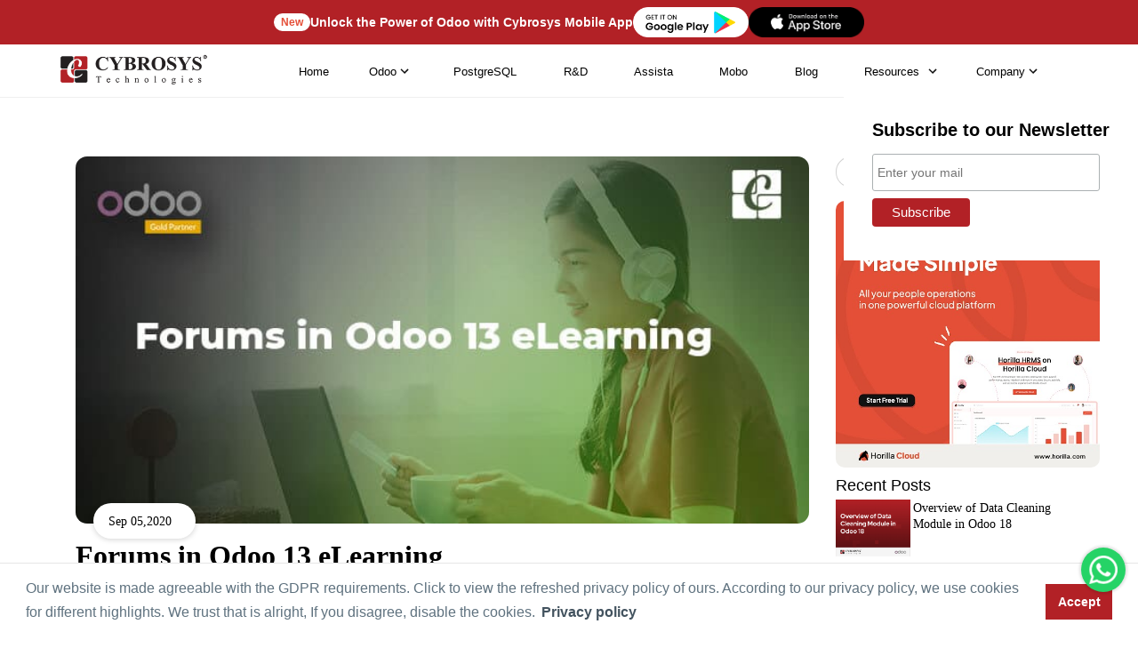

--- FILE ---
content_type: text/html; charset=utf-8
request_url: https://www.cybrosys.com/blog/forums-in-odoo-13-elearning
body_size: 49313
content:

<!DOCTYPE html>
<html lang="en" xmlns="http://www.w3.org/1999/xhtml" prefix="og: http://ogp.me/ns# fb: http://www.facebook.com/2008/fbml">
<head id="Head1"><meta charset="UTF-8" /><meta http-equiv="X-UA-Compatible" content="IE=edge" /><meta name="Theme Version" content="1.0" /><meta name="viewport" content="width=device-width, initial-scale=1, shrink-to-fit=yes, maximum-scale=5" /><meta name="robots" content="index, follow, max-image-preview:large, max-video-preview:-1" /><meta property="og:locale" content="en_US" /><title>
	Forums in Odoo 13 eLearning
</title><link rel="apple-touch-icon" href="https://www.cybrosys.com/images/apple-touch-icon.png" /><link rel="icon" type="image/x-icon" href="https://www.images.cybrosys.com/images/favicon.ico" /><meta property="og:image:type" content="image/jpeg" /><link rel="preload" href="https://www.images.cybrosys.com/css/blog-view1.css" as="style" /><link rel="stylesheet" type="text/css" href="https://www.images.cybrosys.com/css/blog-view1.css" media="screen" />
    <style>
        span#footer_RequiredFieldValidator10, span#footer_RequiredFieldValidator11, span#footer_RequiredFieldValidator12, span#footer_RequiredFieldValidator13
        {
            float: right;
            font-size: 12px;
            font-weight: 100 !important;
        }
  
        .post-updates
        {
            margin-left: 30px;
        }
        .stick
        {
            position: fixed;
            top: 45px;
            margin: 6% -20px;
            padding: 0 147px 0 20px;
        }
        .recent-posts
        {
            padding-top: 5%;
            padding-bottom: 5%;
            border: 1px solid #e7e7e7;
        }
        .recent-posts img
        {
            position: relative;
            width: 50px;
            height: 50px;
            border: 3px solid #e7e7e7;
        }
        .recent-posts h4
        {
            position: relative;
            margin: 0 0 5px 0;
            text-transform: lowercase;
            font-size: 15px;
        }
        .recent-posts h4:first-letter
        {
            text-transform: uppercase;
        }
        .recent-posts p
        {
            position: relative;
            text-transform: lowercase;
        }
        .recent-posts p:first-letter
        {
            text-transform: uppercase;
        }
        textarea#txtComment
        {
            background: #f1f3f4;
        }
        @media (max-width:1199px)
        {
            .stick
            {
                width: 31%;
            }
            .post-updates
            {
                margin: 0 18px !important;
            }
            .recent-posts p
            {
                padding: 0 10px 0 25px !important;
            }
            .recent-posts h4
            {
                padding: 0 10px 0 25px !important;
            }
        }
        @media (max-width:991px)
        {
            .post-updates
            {
                border: none !important;
                margin: 0 -6px !important;
            }
            .stick
            {
                width: 100% !important;
            }
        }
        @media (max-width:480px)
        {
            .newrf
            {
                width: 45% !important;
            }
            .newrt
            {
                width: 45% !important;
            }
            .newri
            {
                width: 45% !important;
            }
            .newrg
            {
                width: 45% !important;
            }
        }
        .navigation a:link, .navigation a:visited
        {
            color: #fff;
            font-family: Roboto,sans-serif;
            font-size: 14px;
            font-weight: 400;
            text-decoration: none;
            padding: 9px;
        }
        .previous
        {
            background-color: #000;
            color: #fff;
        }
        .next
        {
            background-color: #000;
            color: #fff;
        }
        /**.next:hover
        {
            background-color: #ddd !important;
            color: #f1f1f1 !important;
        }*/
        #tagdiv span
        {
            background: #f1f1f1;
            color: #4e4e4e;
            padding: 3px 8px;
            border-radius: 3px;
            box-shadow: none;
            margin-left: 5px;
            font-size: 11px !important;
        }
        #tagdiv
        {
            margin-bottom: 20px;
            margin-left: -9px;
        }
        #tagdiv > #lbltags
        {
            display: none !important;
        }
        .copy-btn
        {
                position: absolute;
                right: 30px;
                border: none;
                background: none;}
                .copy-btn svg
                {
                    height:16px;
                    color: #a5a4a4;
                }
                
                
.wrapper {
  display: inline-block;
  position: absolute;
  top: 50%;
  left: 50%;
  transform: translate(-50%,-50%)
}

.video-main {
  position: relative;
  display: inline-block;
}

.video 
{
    display:flex;
    align-items:center;
    justify-content:center;
  height: 50px;
  width: 50px;
  line-height: 50px;
  text-align: center;
  border-radius: 100%;
  background: transparent;
  color: #fff;
  background: #b22126;
  z-index: 999;
}

@keyframes waves {
  0% {
    -webkit-transform: scale(0.2, 0.2);
    transform: scale(0.2, 0.2);
    opacity: 0;
    -ms-filter: "progid:DXImageTransform.Microsoft.Alpha(Opacity=0)";
  }
  50% {
    opacity: 0.9;
    -ms-filter: "progid:DXImageTransform.Microsoft.Alpha(Opacity=90)";
  }
  100% {
    -webkit-transform: scale(0.9, 0.9);
    transform: scale(0.9, 0.9);
    opacity: 0;
    -ms-filter: "progid:DXImageTransform.Microsoft.Alpha(Opacity=0)";
  }
}

.fa-play:before {
  content: "\f04b";
}

.waves {
  position: absolute;
  width: 150px;
  height: 150px;
  background: rgb(178 33 38 / 34%);
  opacity: 0;
  -ms-filter: "progid:DXImageTransform.Microsoft.Alpha(Opacity=0)";
  border-radius: 100%;
  right: -50px;
  bottom: -50px;
  z-index: -1;
   -webkit-animation: waves 3s ease-in-out infinite;
  animation: waves 3s ease-in-out infinite;
}
        
.wave-1 {
  -webkit-animation-delay: 0s;
  animation-delay: 0s;
}

.wave-2 {
  -webkit-animation-delay: 1s;
  animation-delay: 1s;
}

.wave-3 {
  -webkit-animation-delay: 2s;
  animation-delay: 2s;
}
      ul.content-item-links {
    font-family: fell, Georgia, Cambria, "Times New Roman", Times, serif !important;
    margin-bottom: 0;
    border: 1px solid #00000036;
    padding: 15px 20px;
    border-radius: 10px;
    position: sticky;
    top: 3rem;
}
ul.content-item-links li{font-size: 15px;
    line-height: inherit;
    color: #333;
    padding: 10px 0;}   
    ul.content-item-links li a
    {
        color:#333;} 
        ul.content-item-links li a:hover{color:#b22126}      
#cytableEexpand
{
    position: sticky;
    top: 10rem;}         
      .cytableEexpand_header-title
      {
              font-size: 18px;
    font-weight: 600;
    padding-left: 20px;
      }          
       
       
 .slider-container {
  max-width: 800px;
  margin: 0 auto;
  position: relative;
}

.slider {
  width: 100%;
  height: 500px;
  overflow: hidden;
  position: relative;
  border-radius: 10px;
  box-shadow: 0 4px 6px rgba(0, 0, 0, 0.1);
  background-color: white;
}

.slides {
  display: flex;
  width: 200%;
  height: 100%;
  transition: transform 0.6s ease-in-out;
}

.slides img {
  width: 50%;
  height: 100%;
  object-fit: contain;
  flex-shrink: 0;
}

/* Slide indicators */
.indicators {
  text-align: center;
  padding: 15px 0;
}

.indicator {
  height: 12px;
  width: 12px;
  margin: 0 6px;
  background-color: #bbb;
  border-radius: 50%;
  display: inline-block;
  cursor: pointer;
  transition: all 0.3s;
}

.indicator:hover {
  background-color: #888;
  transform: scale(1.2);
}

.indicator.active {
  background-color: #b22126;
  transform: scale(1.3);
}
      
    </style>
    <!-- Load Twitter JS-API asynchronously -->
    
    <!--Breadcrumb Schema-->
    <script type="application/ld+json">{"@context":"https://schema.org/","@type":"BreadcrumbList","itemListElement":[{"@type":"ListItem","position":1,"name":"cybrosys.com","item":"https://www.cybrosys.com/"},{"@type":"ListItem","position":2,"name":"odoo blogs","item":"https://www.cybrosys.com/blog/"}]}</script>
    <!-- Google Tag Manager -->
    <script src="https://www.images.cybrosys.com/js/gtag.js" defer> </script>
    <!-- End Google Tag Manager -->
<meta name="keywords" content="forum posting in odoo, forum posting in odoo 12, forum posting in odoo eLearning, Forum and eLearning, forum in odoo, Odoo forum module, Odoo Forum,Elearning forum" /><meta name="description" content="The odoo platform allows the users to create forums on topics of discussion and questions in the eLearning module of the platform." /><link rel="canonical" href="https://www.cybrosys.com/blog/forums-in-odoo-13-elearning" /><meta property="fb:app_id" content="1220643824631920" /><meta property="og:image" content="https://www.cybrosys.com/blog/Uploads/BlogImage/forums-in-odoo-13-elearning.jpg" /><meta property="og:title" content="Forums in Odoo 13 eLearning" /><meta property="og:description" content="The odoo platform allows the users to create forums on topics of discussion and questions in the eLearning module of the platform." /><meta property="og:type" content="article" /><meta property="og:site_name" content="Cybrosys" /><meta property="og:url" content="https://www.cybrosys.com/blog/forums-in-odoo-13-elearning" /><meta name="twitter:card" content="summary_large_image" /><meta name="twitter:site" content="@Cybrosys" /><meta name="twitter:title" content="Forums in Odoo 13 eLearning" /><meta name="twitter:description" content="The odoo platform allows the users to create forums on topics of discussion and questions in the eLearning module of the platform." /><meta name="twitter:image" content="https://www.cybrosys.com/blog/Uploads/BlogImage/forums-in-odoo-13-elearning.jpg" /></head>
<body>
    <!-- Google Tag Manager (noscript) -->
    <noscript>
        <iframe loading="lazy" src="https://www.googletagmanager.com/ns.html?id=GTM-54BSZHH"
            height="0" width="0" style="display: none; visibility: hidden"></iframe>
    </noscript>
    <!-- End Google Tag Manager (noscript) -->
    <div id="container">
        <div class="theme-switch-wrapper container">
            <label class="theme-switch" for="checkbox">
                <input type="checkbox" id="checkbox" />
                <!-- <div class="slider round">
                </div> -->
            </label>
            Enable Dark Mode!
        </div>
    </div>
 <form name="form1" method="post" action="./forums-in-odoo-13-elearning" onsubmit="javascript:return WebForm_OnSubmit();" id="form1">
<div>
<input type="hidden" name="__EVENTTARGET" id="__EVENTTARGET" value="" />
<input type="hidden" name="__EVENTARGUMENT" id="__EVENTARGUMENT" value="" />
<input type="hidden" name="__VIEWSTATE" id="__VIEWSTATE" value="/[base64]/[base64]/[base64]/[base64]/[base64]" />
</div>

<script type="text/javascript">
//<![CDATA[
var theForm = document.forms['form1'];
if (!theForm) {
    theForm = document.form1;
}
function __doPostBack(eventTarget, eventArgument) {
    if (!theForm.onsubmit || (theForm.onsubmit() != false)) {
        theForm.__EVENTTARGET.value = eventTarget;
        theForm.__EVENTARGUMENT.value = eventArgument;
        theForm.submit();
    }
}
//]]>
</script>


<script src="/WebResource.axd?d=hBNgYS147WYbVua76x9fnSUBFwV0rr6Scz6SNMa6b6N52s-CeAJeR4LPpzTcSqT-NljdztQbwiCyI7vQMdCt95pOgm2kAfxJVHQj5YC_NNk1&amp;t=638901526200000000" type="text/javascript"></script>


<script src="/ScriptResource.axd?d=vvzmqf4zlKZIyyHnA818f1iMpNlzUtobHL6zpNvl7MyZ1AwCEdv3Nml8NxAzGaFNscHBlWYwodSWOoPULXlmecbShNyfWBm-xYOOQZ-EbaDZJnbkQYeOHoLcZfYUT9HlOqyCbS_mi_ymJ_CPBDjuKGwSPTvdEEhJXLabRGylL6s1&amp;t=ffffffffdb0bd779" type="text/javascript"></script>
<script src="/ScriptResource.axd?d=b04A313uSqIMv1f0ILAJZBoIEAAOmsdF3IsI7UXzm2qYu-DKLhD7jT0K0i9j829aAHJ3rt3l_g3uq8JEU0gCn81hzuQtsxZ5YFRwW8fIfc-YBXyKmd5FciA69fE4oVHQZVsjhFsGQs8iY14mGMVFMg2&amp;t=27117261" type="text/javascript"></script>
<script type="text/javascript">
//<![CDATA[
if (typeof(Sys) === 'undefined') throw new Error('ASP.NET Ajax client-side framework failed to load.');
//]]>
</script>

<script src="/ScriptResource.axd?d=GsffvnevaUZXfDRQIrm1DaKqorI_P2s1v3oq9S029uOZ6PotF2DlKsNgAWrlUwLLvKpMhkCsPwm8d_hwwm2EEh8vYPAcpPd2qOOPBVnDTXbYGgYtxcK1IVu98pOfESuv-rJdnsSk9vau0iS1_jS43GTgcKBOjbw_se-MIcwrKJY1&amp;t=27117261" type="text/javascript"></script>
<script type="text/javascript">
//<![CDATA[
function WebForm_OnSubmit() {
if (typeof(ValidatorOnSubmit) == "function" && ValidatorOnSubmit() == false) return false;
return true;
}
//]]>
</script>

<div>

	<input type="hidden" name="__VIEWSTATEGENERATOR" id="__VIEWSTATEGENERATOR" value="62CB82F6" />
	<input type="hidden" name="__EVENTVALIDATION" id="__EVENTVALIDATION" value="/wEdAA8jTNMxclLsjhzQXmx7GNPBozoJZpuXxkpOVJKRbHyuHkMHZh9ZuPBRie2vA/HfoRIwE2ttc+AX62xNNON5QHDPX5GAcQ015PlrjCRBov7P/pl/kxSnaCiVP8n0gK4NzCPiqc3jQ9ym8GnQ4WQuvQ13ItkZv1sFa3L601vYajs+KoW8qyNjdvLRCZdbi6IIq9+C1EQGDvYN3IZ0OI1/cu8yp0FvzHbW6fEt7PH5y1X+23k0iWYSv9IHAC4/0L3NbzE6EMDH9ob3fLr1UZMtQhuelwboyF4iz+5WBFe2M5MXW+vfHGwc7cw789XItxZuHHxxZMZ6CV9/pEQDhFaNFAUWJFKLTWzkidEpzuXhOximKA==" />
</div>
    
<script src="/js/lazy-offscreen-image.min.js" async=""></script>
<style>::-webkit-scrollbar{width:10px!important;background-color:#f5f5f5!important}::-webkit-scrollbar-thumb{border-radius:0!important;-webkit-box-shadow:none!important;background-color:#888!important}header{height:80px;position:fixed;top:0;transition:.3s;transition-delay:.3s;width:100%;z-index:999}.nav-up{top:-52px!important}.quick-btn-wrap{display:flex;align-items:center;border:none!important}.menu ul{font-size:13px}.fa-chevron-down:before{content:"\f078"}i{font-style:normal}li.link-none.menu-dropdown-icon a img{width:auto!important;height:auto!important}.menu-container.mega-nav{position:static;z-index:5;width:100%;background:#fff;height:80px;justify-content:center;align-items:center;border-bottom:1px solid #efefef}.mega-nav .menu{width:100%;height:80px;display:flex;justify-content:space-around;align-items:center;padding:0 4em}.mega-nav .menu img{max-width:100%;width:auto}.mega-nav .menu-mobile{display:none;padding:20px}.mega-nav .menu-mobile:after{content:"\f0c9";font-family:FontAwesome;font-size:25px;padding:0;float:right;position:relative;top:50%;-webkit-transform:translateY(-25%);transform:translateY(-25%)}.mega-nav .menu-dropdown-icon:before{content:"";display:none;cursor:pointer;float:right;padding:1.5em 2em;background:#fff;background-image:url(https://www.images.cybrosys.com/images/social/down-arrow.png);background-position:center;background-repeat:no-repeat;width:20px;height:20px}.mega-nav .menu>ul{float:right;width:80%;list-style:none;padding:0;position:relative;box-sizing:border-box;clear:right;margin:0;display:flex;justify-content:flex-end}.mega-nav .menu>ul:after,.mega-nav .menu>ul:before{content:"";display:table}.mega-nav .menu>ul:after{clear:both}.mega-nav .menu>ul>li a{text-decoration:none;padding:1em;display:block;color:#717171;font-weight:500!important;font-family:Montserrat,sans-serif}.menu-container.mega-nav a{transition:.5s all}.mega-nav .menu>ul>li>ul{display:none;width:100%;background:#fff;padding:20px;position:absolute;z-index:99;left:0;margin:0;list-style:none;box-sizing:border-box;box-shadow:2px 4px 8px 2px #00000030}.mega-nav .menu>ul>li:active,.mega-nav .menu>ul>li:focus,.mega-nav .menu>ul>li:hover{background:#fff;outline:0!important}.mega-nav .menu>ul>li>ul.normal-sub{width:300px;left:auto;padding:10px 20px}.mega-nav .menu>ul>li>ul:after,.mega-nav .menu>ul>li>ul:before{content:"";display:table}.mega-nav .menu>ul>li>ul:after{clear:both}.mega-nav .menu>ul>li>ul>li{margin:0;padding-bottom:0;list-style:none;width:20%;background:0 0;float:left}.mega-nav .menu>ul>li>ul>li a{color:#777;padding:.5em 0;width:95%;display:block;border-bottom:1px solid #eaeaea}.mega-nav .menu>ul>li>ul>li div{padding:.5em 0;width:95%;display:block;border-bottom:1px solid #eaeaea}.mega-nav .menu>ul>li>ul>li a:hover{color:#d21c22}.mega-nav .menu>ul>li>ul>li>ul{display:block;padding:0;margin:10px 0 0;list-style:none;box-sizing:border-box}.mega-nav .menu>ul>li>ul>li>ul:after,.mega-nav .menu>ul>li>ul>li>ul:before{content:"";display:table}.menu>ul>li>ul>li>ul:after{clear:both}.mega-nav .menu>ul>li>ul>li>ul>li{float:left;width:100%;padding:1px 0;margin:0;font-size:.6em}.mega-nav .menu>ul>li>ul>li>ul>li a{border:0;font-size:12px}.mega-nav .menu>ul>li>ul.normal-sub{width:300px;left:auto;padding:10px 20px}.mega-nav .menu>ul>li>ul.normal-sub>li{width:100%}.mega-nav .menu>ul>li>ul.normal-sub>li a{border:0;padding:.6em 0;font-size:12px}.link-none{color:#717171;font-weight:500;font-family:Montserrat,sans-serif;padding:1em!important;width:100%;display:block;width:auto}.menu li{font-size:13px!important;font-family:Montserrat,sans-serif!important}.mega-nav .link-none:before{content:"";display:none;float:right;padding:0;background:#fff;color:#333;background-image:url(https://www.images.cybrosys.com/images/social/down-arrow.png);background-position:center;background-repeat:no-repeat;height:20px;width:20px}p.link-sub-none.link-none{padding-top:5px!important;padding-bottom:10px!important;border-bottom:1px solid #eaeaea;padding-left:0!important}.menu-display{display:none}li.link-none{transition:.5s all;cursor:pointer}img.odoo-certified{width:50%;border:1px solid #f5f5f5;float:left;box-shadow:2px 2px #d8d8d836}.odoov13new{background-color:#895c7d;color:#fff!important;padding:0 12px;box-shadow:1px 2px #ddcbcb45;border-radius:5px!important}.odoov13new{width:100px;height:100px;background-color:red;-webkit-animation-name:example;-webkit-animation-duration:.5s;animation-name:example;animation-duration:.5s;animation-iteration-count:infinite}@-webkit-keyframes example{from{background-color:green}to{background-color:Red}}@keyframes example{from{background-color:#00f}to{background-color:Red}}li.link-none:hover ul{display:block!important}@media (max-width:991px){.dropdown-menu>li>a{display:block;padding:3px 20px;clear:both;font-weight:600!important;line-height:1.42857143;color:#333;white-space:nowrap;text-transform:uppercase!important}.mobile-display{display:block!important}.dropdown,.dropup{position:relative;float:none}.dropdown-menu{top:80%!important;left:24%;text-align:center}.btn.btn-default.quick-enquiry-btn{width:80%;margin:auto}}@media only screen and (max-width:959px){li.quick-btn-wrap.enquiry{padding-top:30px!important}.mega-nav .menu-container{width:100%}li.quick-btn-wrap.enquiry{padding-top:30px!important}.mega-nav .menu-container .menu{display:inline-block}.mega-nav .menu-mobile{display:block;float:right;padding:20px 20px 0}.mega-nav .menu-dropdown-icon:before{display:block}.mega-nav .menu>ul{display:none;width:100%}.mega-nav .menu>ul>li{width:100%;float:none;display:block;border-bottom:1px solid #f1f1f1}.mega-nav .menu>ul>li a{width:100%;display:block; padding-left: 0 !important;}.mega-nav .menu>ul>li>ul{position:relative;padding:0 40px}.mega-nav .menu>ul>li>ul.normal-sub{width:100%}.menu-container.mega-nav a{transition:.5s all;padding:.8rem 1rem;color:#000}.mega-nav .menu .show-on-mobile{display:block;background:#fff;padding:20px 8px 25px}.mega-nav .menu{justify-content:space-between;padding:0 1em}.menu-container.mega-nav a{padding:.8rem 1rem;color:#000}.mega-nav .menu{width:100%;height:auto;display:block;justify-content:space-around;align-items:center;padding:18px 0 0!important;z-index:0;background:#fff}ul.clearfix.show-on-mobile{height:100vh;overflow-y:scroll;background:#fff}.mega-nav .menu>ul>li>ul{box-shadow:2px 4px 8px 2px #0000}.mega-nav .menu-container{width:100%}li.quick-btn-wrap.enquiry{padding-top:30px!important}.mega-nav .menu-container .menu{display:inline-block}.mega-nav .menu-mobile{display:block;float:right;padding:20px 20px 0}.mega-nav .menu-dropdown-icon:before{display:block}.mega-nav .menu>ul{display:none;width:100%}.mega-nav .menu>ul>li{width:100%;float:none;display:block;border-bottom:1px solid #f1f1f1}.mega-nav .menu>ul>li a{width:100%;display:block}.mega-nav .menu>ul>li>ul{position:relative;padding:0 40px}.mega-nav .menu>ul>li>ul.normal-sub{width:100%}.mega-nav .menu>ul>li>ul>li{float:none;width:100%;margin-top:20px}.mega-nav .menu>ul>li>ul>li:first-child{margin:0}.mega-nav .menu>ul>li>ul>li>ul{position:relative}.mega-nav .menu>ul>li>ul>li>ul>li{float:none}.mega-nav .menu .show-on-mobile{display:block}.mega-nav .menu ul li img{max-width:100%;display:none}.mega-nav .menu{justify-content:space-between;padding:0 1em}.menu-container.mega-nav a{transition:.5s all;padding:.8rem 1rem;color:#000}.mega-nav .menu .show-on-mobile{display:block;background:#fff;padding-bottom:25px}.mega-nav .menu{width:100%;height:auto;display:block;justify-content:space-around;align-items:center;padding:18px 0 0!important;z-index:0;background:#fff}ul.clearfix.show-on-mobile{height:100vh;overflow-y:scroll;background:#fff}.mega-nav .menu>ul>li>ul{box-shadow:2px 4px 8px 2px #0000}}.mega-nav .menu>ul>li a{color:#000!important}.link-none{color:#000!important}.mega-nav .menu>ul{justify-content:space-evenly!important}header{height:60px!important}.menu-container.mega-nav{height:60px!important}.mega-nav .menu{height:60px!important}.link-none{padding:.5em!important}.mega-nav .menu>ul>li a{padding:.5em}.far,.fas{font-family:"Font Awesome 5 Free"}.mega-nav .menu li a:hover{color:red!important}@media only screen and (max-width:959px){.mega-nav .menu-mobile:after{content:""!important;position:absolute!important;top:7px!important;left:0!important;width:100%!important;border-top:3px solid #070707!important;font-family:none!important}.mega-nav .menu-mobile{display:none;position:relative;display:inline-block;height:.8em;margin-right:2.3em!important;border-top:3px solid #000!important;border-bottom:3px solid #000!important}}li.link-none.menu-dropdown-icon img{width:10px!important}</style><style> .book-body li { font-size: 18px; font-family: Open Sans, sans-serif !important; color: #000; line-height: 1.8; } .cybro-logo { display: inline-block; width: 170px; height: 37px; background-image: url('https://www.images.cybrosys.com/images/cybro-logo-color.png'); background-repeat: no-repeat; background-size: contain; } .mega-nav .menu > ul > li > ul { top: 35px; } .link-none.menu-dropdown-icon { display: flex; align-items: center; justify-content: center; } .link-none.menu-dropdown-icon::after { content: ""; width: 18px; height: 18px; display: inline-block; background-image: url("[data-uri]"); background-size: contain; background-repeat: no-repeat; background-position: center; position: relative; right: 0px; top: 0px; transition: all 0.3s ease-in-out; } .dark .link-none.menu-dropdown-icon::after { background-image: url("[data-uri]"); } .dark .cybro-logo { display: inline-block; width: 170px; height: 37px; background-image: url('https://www.images.cybrosys.com/images/cybro-logo-white.png'); background-repeat: no-repeat; background-size: contain; } .dark .mega-nav .menu { background-color: #1a1a1a; } .dark .menu-container.mega-nav::after { content: ""; position: absolute; left: 0px; bottom: 0px; width: 100%; height: 1px; background: #252525 !important; } .dark .mega-nav .menu > ul > li a, .dark .link-none { color: #f7f7f7 !important; } .dark .mega-nav .menu > ul > li:active, .dark .mega-nav .menu > ul > li:focus, .dark .mega-nav .menu > ul > li:hover { background: transparent !important; } .dark .mega-nav .menu > ul > li > ul, .dark .mega-nav .menu .show-on-mobile { background: #1a1a1a !important; } .dark .odoo-book-major-divider, .dark p.link-sub-none.link-none, .dark .mega-nav .menu > ul > li > ul > li { border-bottom: 1px solid #252525 !important; } .dark .mega-nav .menu > ul > li a:hover { color: #337ab7 !important; } .dark .mega-nav .menu-mobile:after { border-top: 3px solid #FFF !important; } .dark .mega-nav .menu-mobile { border-top: 3px solid #FFF !important; border-bottom: 3px solid #FFF !important; } @media only screen and (max-width: 959px) { .dark .mega-nav .menu > ul > li { border-bottom: 1px solid #252525 !important; } .mega-nav .link-none:before { background: transparent !important; background-image: url("[data-uri]") !important; } .dark .mega-nav .link-none:before { background: transparent !important; background-image: url("[data-uri]") !important; } .link-none.menu-dropdown-icon::after, .dark .link-none.menu-dropdown-icon::after { background-image: unset !important; } } .hr-banner-wrapper {position: relative; background-color: #b22126; width: 100%; z-index: 9; height: 50px; display: flex; align-items: center; justify-content: center; } .hr-container { max-width: 1180px; margin-left: auto; margin-right: auto; padding-left: 20px; padding-right: 20px; width: 100%; height: 100%; } .hr-ad-banner-new { padding: 1px 8px; color: #e54f38; font-size: 12px; font-weight: 600; background-color: white; border-radius: 50px; } .ad-banner-text { color: white; font-size: 14px; font-weight: 600; margin-bottom: 0; } .ad-playstore-image { width: 130px; } .ad-banner-content { display: flex; align-items: center; justify-content: center; gap: 10px; height: 100%; }  @media(max-width: 575px){ .ad-banner-text { display: none; } }</style>
<header class="nav-down">
<div class="hr-banner-wrapper">
    <div id="ad-banner" class="ad-banner-card hr-container">
        <div class="ad-banner-content">
            <span class="hr-ad-banner-new">New</span>
            <p class="ad-banner-text"  style="width: max-content;margin-top: 0;margin: unset;">Unlock the Power of Odoo with Cybrosys Mobile App</p>
            <a href="https://play.google.com/store/apps/dev?id=7163004064816759344" target="_blank" class="ad-playstore-link">
                <img src="https://www.cybrosys.com/images/mobile-app/google-play-store.png" class="ad-playstore-image" alt="Google Play Store">
            </a>
			     <a href="https://apps.apple.com/in/developer/cybrosys-technologies/id1805306445" target="_blank" class="ad-playstore-link">
                <img src="https://www.cybrosys.com/images/mobile-app/app-store.png" class="ad-playstore-image" alt="App Store">
            </a>
        </div>
    </div>
</div>
<div class="menu-container mega-nav">
  <div class="menu">
  	<a id="header_home" aria-label="Home" href="../"><span class="cybro-logo"></span></a>
    <ul class="clearfix">
      <li class="link-none our-company-menu"><a id="header_HyperLinkj7" href="https://www.cybrosys.com">Home</a></li>
       <li class="link-none">Odoo 
        <ul class="menu-display">  
          <li><div class="odoo-book-major-divider">Services</div>
            <ul>
                    <li><a id="header_HyperLink52" href="https://www.cybrosys.com/odoo-erp-implementation/">Odoo Implementation</a></li>
                    <li><a id="header_HyperLink37" href="https://www.cybrosys.com/odoo-customization-and-installation/">Odoo Customization</a></li>
                    <li><a id="header_HyperLink57" href="https://www.cybrosys.com/odoo/odoo-training/">Odoo Training</a></li>
                    <li><a id="header_HyperLink59" href="https://www.cybrosys.com/odoo-erp-support/">Odoo Support</a></li>
            </ul>
          </li>    
          <li>
          <a id="header_HyperLink35" class="odoo-book-major-divider" href="https://www.cybrosys.com/odoo/odoo-erp/">Odoo ERP</a>
            <ul>
                <li><a id="header_HyperLink58" href="https://www.cybrosys.com/odoo/">Odoo </a></li>
                <li><a id="header_HyperLink15" href="https://www.cybrosys.com/hire-odoo-developer/">Hire Odoo Developer</a></li>
                <li><a id="header_HyperLink33" href="https://www.cybrosys.com/odoo-erp-integration/">Odoo Integration</a></li>
                <li><a id="header_HyperLink54" href="https://www.cybrosys.com/odoo-migration-service/">Odoo Migration</a></li>
                <li><a id="header_HyperLink26" href="https://www.cybrosys.com/odoo/odoo-demo/">Odoo Demo</a></li>  
                <li><a id="header_HyperLink36" href="https://www.cybrosys.com/odoo/odoo-pricing/">Odoo Pricing</a></li>  
                <li><a id="header_HyperLink70" href="https://www.cybrosys.com/odoo/odoo-success-packs/">Odoo Success Pack</a></li>
                <li><a id="header_HyperLink44" href="https://www.cybrosys.com/odoo/odoo-licensing-consultancy/">Odoo Licensing Consultancy</a></li>  
                <li><a id="header_HyperLink55" href="https://www.cybrosys.com/odoo/odoo-consultant/">Odoo Consultancy</a></li>
                <li><a id="header_HyperLink67" href="https://www.cybrosys.com/odoo/odoo-hosting/">Odoo Hosting</a></li>
            </ul>
          </li>
          <li>
          <a id="header_HyperLink17" class="odoo-book-major-divider" href="https://www.cybrosys.com/odoo/industries/">Industries</a>
            <ul>
              <li><a id="header_HyperLink3" href="https://www.cybrosys.com/odoo/industries/best-trading-erp/">Trading</a></li>
              <li><a id="header_HyperLink4" href="https://www.cybrosys.com/odoo/industries/manufacturing-erp-software/">Manufacturing</a></li>
              <li><a id="header_HyperLink5" href="https://www.cybrosys.com/odoo/industries/restaurant-management/">Restaurant Management</a></li>
              <li><a id="header_HyperLink6" href="https://www.cybrosys.com/odoo/industries/pos/">POS</a></li>
              <li><a id="header_HyperLink7" href="https://www.cybrosys.com/odoo/industries/ecommerce-website/">E-commerce Website</a></li>
              <li><a id="header_HyperLink8" href="https://www.cybrosys.com/odoo/industries/hotel-management-erp/">Hotel Management </a></li>
              <li><a id="header_HyperLink9" href="https://www.cybrosys.com/odoo/industries/education-erp-software/">Education</a></li>
              <li><a id="header_HyperLink10" href="https://www.cybrosys.com/odoo/industries/service-management/">Service Management</a></li>
            </ul>
          </li>
          <li>
          <a id="header_HyperLink19" class="odoo-book-major-divider" href="https://www.cybrosys.com/odoo/field-of-expertise/">Field of Expertise</a>
            <ul>
              <li><a id="header_HyperLink11" href="https://www.cybrosys.com/odoo/industries/accounting-and-finance/">Accounting & Finance</a></li>
              <li><a id="header_HyperLink12" href="https://www.cybrosys.com/odoo/industries/warehouse-management/">Warehouse Management</a></li>
              <li><a id="header_HyperLink13" href="https://www.cybrosys.com/odoo/field-of-expertise/manufacturing-erp-software/">Manufacturing</a></li>
              <li><a id="header_HyperLink20" href="https://www.cybrosys.com/odoo/industries/human-resource/">Human Resource</a></li>
              <li><a id="header_HyperLink21" href="https://www.cybrosys.com/odoo/industries/project-management/">Project Management</a></li>
              <li><a id="header_HyperLink16" href="https://www.cybrosys.com/odoo/field-of-expertise/pos/">Point of Sale</a></li>
              <li><a id="header_HyperLink18" href="https://www.cybrosys.com/odoo/field-of-expertise/ecommerce-website/">E-commerce Website</a></li>
              <li><a id="header_HyperLink22" href="https://www.cybrosys.com/odoo/industries/crm/">CRM</a></li>
              <li><a id="header_HyperLink23" href="https://www.cybrosys.com/odoo/industries/complete-sales-management-erp/">Sales Management</a></li>
              <li><a id="header_HyperLink25" href="https://www.cybrosys.com/odoo/industries/purchasing-management-software/">Purchase Management</a></li>
            </ul>
          </li>
          <li>
          <a id="header_HyperLink46" class="odoo-book-major-divider" href="https://www.cybrosys.com/erp-comparison/">Odoo Comparison</a>
            <ul>
            <li><a id="header_HyperLink53" href="https://www.cybrosys.com/odoo/compare-odoo-community-vs-enterprise/">Odoo Community VS Enterprise</a></li>
              <li><a id="header_HyperLink47" href="https://www.cybrosys.com/odoo/compare-odoo-vs-sap/">Odoo VS SAP</a></li>
              <li><a id="header_HyperLink48" href="https://www.cybrosys.com/odoo/compare-odoo-vs-dynamics/">Odoo VS Ms. Dynamics</a></li>
              <li><a id="header_HyperLink49" href="https://www.cybrosys.com/odoo/compare-odoo-vs-erpnext/">Odoo VS ERP Next</a></li>
              <li><a id="header_HyperLink50" href="https://www.cybrosys.com/odoo/compare-odoo-vs-netsuite/">Odoo VS Netsuite</a></li>
              <li><a id="header_HyperLink51" href="https://www.cybrosys.com/odoo/compare-odoo-vs-sage/">Odoo VS Sage</a></li>
              <li><a id="header_HyperLink64" href="https://www.cybrosys.com/odoo/compare-odoo-vs-zoho-crm/">Odoo VS Zoho CRM</a></li>
              <li><a id="header_HyperLink65" href="https://www.cybrosys.com/odoo/compare-odoo-vs-sugar-crm/">Odoo VS Sugar CRM</a></li>
              <li><a id="header_HyperLink61" href="https://www.cybrosys.com/odoo-features-community/">Odoo Community Features</a></li>
              <li><a id="header_HyperLink63" href="https://www.cybrosys.com/odoo-features-enterprise/">Odoo Enterprise Features</a></li>
              <li><a id="header_HyperLink68" href="https://www.cybrosys.com/odoo/odoo-freelancer/">Odoo Freelancer VS Partner</a></li>
            </ul>
          </li> 
        </ul>
      </li>
      

      <li class="link-none our-company-menu"><a id="header_HyperLink1" href="https://www.cybrosys.com/postgres/">PostgreSQL</a></li>
      <li class="link-none our-company-menu"><a id="header_HyperLink2" href="https://www.cybrosys.com/research-and-development/">R&D</a></li> 
      <li class="link-none our-company-menu"><a id="header_HyperLinkAssista" href="https://assista.cybrosys.com">Assista</a></li>
      <li class="link-none our-company-menu"><a id="header_HyperLinkMobo" href="https://www.cybrosys.com/mobo/">Mobo</a></li>
      <li class="link-none our-company-menu"><a id="header_HyperLink28" href="./">Blog</a></li>
           
      <li class="link-none our-company-menu">
            <a id="header_HyperLink60" href="https://www.cybrosys.com/resources/">Resources</a>
              <ul class="normal-sub">
               <li role="presentation"><a id="header_HyperLink30" href="https://www.cybrosys.com/odoo/odoo-books/">Odoo Book <span class="odoov13new">New-V19</span> </a></li>
               <li role="presentation"><a id="header_link_odooapp" href="https://www.cybrosys.com/odoo-apps/">Odoo Apps</a></li>
               <li role="presentation"><a id="header_HyperLink62" href="https://www.cybrosys.com/odoo/videos/">Odoo Videos</a></li>
               <li role="presentation"><a id="header_devTutorial" href="https://www.cybrosys.com/odoo-development-tutorial/">Development Tutorial</a></li>
               <li role="presentation"><a id="header_link_slides" href="https://www.cybrosys.com/slides/">Slides</a></li>
               <li role="presentation"><a id="header_HyperLink56" href="https://www.cybrosys.com/faq/">Odoo FAQ</a></li>
               <li role="presentation"><a id="header_HyperLink_comparison" href="https://www.cybrosys.com/erp-comparison/">Odoo Comparison</a></li>
               <li role="presentation"><a id="header_HyperLink69" href="https://www.cybrosys.com/odoo/odoo-partners/">Odoo Partner</a></li>
               <li role="presentation"><a id="header_HyperLink66" href="https://www.cybrosys.com/odoo/case-studies/">Odoo Case Studies</a></li>    
               <li role="presentation"><a id="header_HyperLink72" href="https://www.cybrosys.com/odoo/odoo-18-features/">Odoo 18 Features</a></li>               
               <li><a href="https://www.cybrosys.com/odoo/odoo-books/"><img data-src="https://www.images.cybrosys.com/images/odoo-book-amazon.jpg" width="137" height="179" alt="odoo-book" class="lazyload" /></a></li>      
        </ul>
      </li>

      <li class="link-none our-company-menu">Company
        <ul class="normal-sub">
                <li><a id="header_HyperLink29" href="https://www.cybrosys.com/contact/">Contact</a></li>
                <li><a id="header_HyperLink14" href="https://www.cybrosys.com/about-us/">About</a></li>
                <li><a id="header_HyperLink38" href="https://www.cybrosys.com/employee-staffing/">Employee Staffing</a></li>
                <li><a id="header_HyperLink27" href="https://www.cybrosys.com/hire-python-developer/">Hire Python Developer</a></li>
                <li><a id="header_HyperLink39" href="https://www.cybrosys.com/portfolio/">Portfolio</a></li>
                <li><a id="header_HyperLink40" href="https://www.cybrosys.com/life-at-cybrosys/">Cybrosian's Life</a></li>
                <li><a id="header_HyperLinkCampusConnect" href="https://www.cybrosys.com/campus-connect/">Campus Connect</a></li>
                <li><a id="header_HyperLink41" href="https://www.cybrosys.com/career/">Career</a></li>
                <li><a id="header_HyperLinkGlossary" href="https://www.cybrosys.com/glossary/">Glossary</a></li>
                <li><a id="header_HyperLink71" href="https://www.cybrosys.com/career-learning/">Career Learning</a></li>
                <li><a id="header_HyperLink42" rel="noopener" href="https://maps.app.goo.gl/m8jkTiVFTUssHNNA7" target="_blank">View our Company</a></li>
                <li><a id="header_HyperLink43" href="../sitemap/">Sitemap</a></li>
        </ul>
      </li>
    </ul>
  </div>
  </div>
  </header>
<script src='https://cdnjs.cloudflare.com/ajax/libs/jquery/3.5.1/jquery.min.js'></script>
<script src="/js/hide-nav-scroll.js"></script>
<script>
    $(document).ready(function () {
        "use strict";
        $('.menu > ul > li:has( > ul)').addClass('menu-dropdown-icon');
        $('.menu > ul > li > ul:not(:has(ul))').addClass('normal-sub');
        $(".menu > ul").before("<a href=\"#\" class=\"menu-mobile\" aria-label=\"mobile menu\">&nbsp;</a>");
        $(".menu > ul > li").click(function () {
            if ($(window).width() <= 943) {
                $(this).children("ul").fadeToggle(150);
            }
        });
        $(".menu-mobile").click(function (e) {
            $(".menu > ul").toggleClass('show-on-mobile');
            e.preventDefault();
        });
    });
    if (/Android|webOS|iPhone|iPad|iPod|BlackBerry/i.test(navigator.userAgent)) {
        $(window).resize(function () {
            $(".menu > ul > li").children("ul").hide();
            $(".menu > ul").removeClass('show-on-mobile');
        });
    }
</script>

    <script type="text/javascript">
//<![CDATA[
Sys.WebForms.PageRequestManager._initialize('script1', 'form1', [], [], [], 90, '');
//]]>
</script>

    <div id="blogContent">
        <div class="newblog">
            <div class="container-fluid cebit-ban">
            </div>
            <div class="container newblogContent">
                <div class="row">
                    <div class="col-lg-9 col-md-12 col-sm-12 col-xs-12 col-12 right-cebit">
                        <div class="">
                            <div class="">
                                <div class="blog-titles">
                                    <img id="imgBlog" src="https://www.images.cybrosys.com/blog/Uploads/BlogImage/forums-in-odoo-13-elearning.jpg" alt="forums-in-odoo-13-elearning.jpg" style="border-width:0px;" />
                                    <div class="blog-view-main">
                                        
                                        <div class="blog-view-details">
                                            <div class="blog-view-user-name">
                                                <span style="float: left; color: #5D6769;">By:</span>
                                                <span id="lblbloggerName">Aneez Kanjirangat  </span></div>
                                            <div class="blog-view-post-date">
                                                
                                                <span id="lblPostedDateTime">Sep 05,2020</span>
                                            </div>
                                        </div>
                                    </div>
                                    <h1 class="blogviewmainhead">
                                        <span id="lblHeading1">Forums in Odoo 13 eLearning</span></h1>
                                </div>
                                <h2 id="tagdiv">
                                    <span id="lbltags" style="font-weight:bold;font-weight: bold;
                                        color: #ffffff; background: #b22126; border-
                                        : 6px; padding: 4px;"></span>
                                <span class='tag'>Functional</span> <span class='tag'>Odoo 13</span> <span class='tag'></span> </h2>
                                <div class="blog-body">
                                    <p>
                                        <span id="lblContents1"><p><span style="font-family: Verdana;">Discussion platforms regarding important information have always been a helpful tool for people to find accurate answers for their questions regarding various topics. People with similar ideology and method of approach can group up to form a discussion on a common topic which is relatable. These discussion groups have found a much better user in the form of course learning and discussion on the products and services of a company. The forum postings and discussions on them can also be helpful to the various people present. Considering a course the discussions on the topics can be done by the students on various aspects of the course materials with the lecturer.&nbsp;</span></p><p><span style="font-family: Verdana;"><br></span></p><p><span style="font-family: Verdana;">In this time of the pandemic situations as most of the institutions are an option for online methodologies of learning these discussion forums can be much helpful. The tutor can post questions and conduct discussions on various aspects of the course or can join the students in a common discussion.</span></p><p><span style="font-family: Verdana;"><br></span></p><p><span style="font-family: Verdana;">The Odoo platform allows the users to create forums on topics of discussion and questions in the eLearning module of the platform. The users can post discussion topics relatable to the courses available and can conduct a discussion on the questions with the students subscribing to the course. The queries can also be put forward by the students in which all of the other ones can post answers and suggestions including the tutor. The platform allows the users to make the karma points of each student is taking part in the discussions or the Q&amp;A.</span></p><p><span style="font-family: Verdana;"><br></span></p><p><span style="font-family: Verdana;">This blog will describe,&nbsp;</span></p><p><span style="font-family: Verdana;"><a href="#create-elearning-forums">How to create e-learning forums in Odoo?</a> and&nbsp;</span></p><p><span style="font-family: Verdana;"><a href="#post-question-discussion">How to post questions and discussion topics in forums of Odoo?</a></span></p><p><span style="font-family: Verdana;"><br></span></p><h2 id="create-elearning-forums"><span style="font-family: Verdana; font-weight: bold;">How to create e-learning forums?</span></h2><p></p><p><span style="font-family: Verdana;">Forums can be of help for the students on various topics of the courses taken by them and the lectures performing. The forums can act as the modern-day chat rooms and discussion platform on common topics for the people who subscribe to the company. To create the forums in Odoo the user should initially enable the forums option available in the settings menu of the&nbsp;<a href="https://www.cybrosys.com/blog/e-learning-odoo-13" >Odoo eLearning</a> module. On enabling the forums option the user can view the forums menu being available in the learning dashboard.</span></p><div><br></div><p><span style="font-family: Verdana;"><img width="100%" height="100%" src="https://www.images.cybrosys.com/blog/Uploads/BlogImage/forums-in-odoo-13-elearning-1.png" alt="forums-in-odoo-13-elearning-cybrosys" class="img-thumbnail lazyload" style="width: 100%;"></span></p><p><span style="font-family: Verdana;"><br></span></p><p><span style="font-family: Verdana;"></span></p><p><span style="font-family: Verdana;">To create a forum select the forums menu from the forums tab available in the eLearning dashboard, on which the user will be directed to the forums menu. All the forums allocated with the platform will be depicted on the menu. The user can choose to edit an existing forum or can create a new one by selecting the create option available on the menu. As usual, the forums are allocated to a course in the eLearning menu of the platform each has different settings and descriptions. On selecting to create a new on the user can view the window as depicted in the below image. Provide all the information such as the forum name, the forum mode, be it a question type or a discussion type. Provide the description details if any needed.&nbsp;</span></p><p><span style="font-family: Verdana;"><br></span></p><p><span style="font-family: Verdana;"><img width="100%" height="100%" src="https://www.images.cybrosys.com/blog/Uploads/BlogImage/forums-in-odoo-13-elearning-2.png" alt="forums-in-odoo-13-elearning-cybrosys" class="img-thumbnail lazyload" style="width: 100%;"></span></p><p><span style="font-family: Verdana;"><br></span></p><p><span style="font-family: Verdana;"></span></p><p><span style="font-family: Verdana;">The user can also set the karma rewards for the various operations done by the students and assign them with karma points which can be considered while grading the course. The karma points can be set for answering the question, asking the questions, upvoting a suggestion, etc which can be done on the respective columns.</span></p><p><span style="font-family: Verdana;"><br></span></p><p><span style="font-family: Verdana;"><img width="100%" height="100%" src="https://www.images.cybrosys.com/blog/Uploads/BlogImage/forums-in-odoo-13-elearning-3.png" alt="forums-in-odoo-13-elearning-cybrosys" class="img-thumbnail lazyload" style="width: 100%;"></span></p><p><span style="font-family: Verdana;"><br></span></p><p><span style="font-family: Verdana;"></span></p><p><span style="font-family: Verdana;">On providing all the details the user should save the e-learning forum to be used by the students. As the students log in to the learning platform via the website of the institution he/ she will be depicted with the forums set up by the tutors in the forums window of the company website.</span></p><p><span style="font-family: Verdana;"><br></span></p><p><span style="font-family: Verdana;"><img width="100%" height="100%" src="https://www.images.cybrosys.com/blog/Uploads/BlogImage/forums-in-odoo-13-elearning-4.png" alt="forums-in-odoo-13-elearning-cybrosys" class="img-thumbnail lazyload" style="width: 100%;"></span></p><p><span style="font-family: Verdana;"><br></span></p><p><span style="font-family: Verdana;"></span></p><p><span style="font-family: Verdana;">On selecting the forum the students can post questions or answer the ones available or take part in a discussion be providing an answer. While providing the questions the user can provide a title and the description for the question. The students or the customers can assign the tags for the question from the available ones or create a new one.</span></p><p><span style="font-family: Verdana;"><br></span></p><p><span style="font-family: Verdana;"><img width="100%" height="100%" src="https://www.images.cybrosys.com/blog/Uploads/BlogImage/forums-in-odoo-13-elearning-5.png" alt="forums-in-odoo-13-elearning-cybrosys" class="img-thumbnail lazyload" style="width: 100%;"></span></p><p><span style="font-family: Verdana;"><br></span></p><p><span style="font-family: Verdana;"></span></p><p><span style="font-family: Verdana;">After posting the question all the members in the platform can answer them when they logged into the platform. All the users can contribute to the discussion and the Q&amp;A available in the forum. The below image depicts how the question will appear to the other members on the platform.</span></p><p><span style="font-family: Verdana;"><br></span></p><p><span style="font-family: Verdana;"><img width="100%" height="100%" src="https://www.images.cybrosys.com/blog/Uploads/BlogImage/forums-in-odoo-13-elearning-6.png" alt="forums-in-odoo-13-elearning-cybrosys" class="img-thumbnail lazyload" style="width: 100%;"></span></p><p><span style="font-family: Verdana;"><br></span></p><h2 id="post-question-discussion"><span style="font-family: Verdana; font-weight: bold;">Post questions and discussion topics in forums</span></h2><p></p><p><span style="font-family: Verdana;">The user can create a platform for the discussion topics and to obtain answers to the various questions. Let it be regarding the course and the material or be regarding a product or service of the company or a common topic the Odoo allows the users to post discussion topics in a forum. Select the post menu from the foams dashboard on which the user will be directed to the post menu where all the posts in the platform will be listed. The user can select to create a new post or edit the existing one. On selecting to create a new post the user will be directed to the window as depicted in the below image. Assign the post to an existing forum and assign the tags. On saving the details the user has posted the description in the respective forum of the website.</span></p><p><span style="font-family: Verdana;"><br></span></p><p><span style="font-family: Verdana;"><img width="100%" height="100%" src="https://www.images.cybrosys.com/blog/Uploads/BlogImage/forums-in-odoo-13-elearning-7.png" alt="forums-in-odoo-13-elearning-cybrosys" class="img-thumbnail lazyload" style="width: 100%;"></span></p><p><span style="font-family: Verdana;"><br></span></p><p><span style="font-family: Verdana;"></span></p><p><span style="font-family: Verdana;">Now as the student or the customer logged in to the platform he/she will be able to view the posting in the respective form as depicted in the below image. He/ she can provide answers and descriptions, suggestions, and upvote the posting and its answers. All the postings enlisted with the forum will be listed out in this menu and the student can choose to contribute to a discussion or answer the question of anyone.</span></p><p><span style="font-family: Verdana;"><br></span></p><p><span style="font-family: Verdana;"><img width="100%" height="100%" src="https://www.images.cybrosys.com/blog/Uploads/BlogImage/forums-in-odoo-13-elearning-8.png" alt="forums-in-odoo-13-elearning-cybrosys" class="img-thumbnail lazyload" style="width: 100%;"></span></p><p><span style="font-family: Verdana;"><br></span></p><p><span style="font-family: Verdana;"></span></p><p><span style="font-family: Verdana;">This methodology of forums and posting questions and discussion topics in Odoo will help the user to attain knowledge of various tops which can be discussed. Considering a source scenario the methodology will be helpful in grading the students present in the class based on the answers being provided and the karma points obtained by each of them. In the present scenario as of the pandemic being prevailing in the world, these methodologies can be much helpful to obtain grading for the classes than the conventional method of pen and paper tests.</span></p><p><span style="font-family: Verdana;"><br></span></p><p><span style="font-family: Verdana;">Watch Video:</span></p><div style="line-height: 1.4;"><span style="color: rgb(0, 0, 0); font-family: Verdana; font-weight: bold;"><br></span></div><iframe loading="lazy" width="727" height="409" src="https://www.youtube.com/embed/2C-lB9DE_Ns" frameborder="0" allow="accelerometer; autoplay; encrypted-media; gyroscope; picture-in-picture" allowfullscreen=""></iframe><div style="line-height: 1.4;"><span style="color: rgb(0, 0, 0); font-family: Verdana; font-weight: bold;"><br></span></div></span>
                                    </p>
                                </div>
                                <br />
                            </div>
                            <!-- <div class="ad-plan">
                      <a href="../odoo/odoo-training/"><img data-src="https://www.images.cybrosys.com/images/Odoo-training-plan.jpg" class="lazyload" width="100%" height="100%" alt="Odoo Training Package"></a>
                     </div>
                     <div class="ad-plan">
                      <a href="../odoo-erp-implementation/"><img data-src="https://www.images.cybrosys.com/images/Odoo-implementation-plan.jpg" class="lazyload" width="100%" height="100%" alt="Odoo Implementation Package"></a>
                     </div> -->



<!-- FAQ Section - Add after blog content and before the contact-blog div -->


<!-- Add this CSS in the <style> section of your page or in your CSS file -->
<style>
    /* FAQ Section Styles */
    .faq-section {
        margin: 30px 0;
        padding: 30px;
        background: #fff;
        border-radius: 8px;
        box-shadow: 0 2px 8px rgba(0,0,0,0.1);
    }

    .faq-header {
        margin-bottom: 25px;
        padding-bottom: 15px;
        border-bottom: 3px solid #b22126;
    }

    .faq-header h2 {
        font-size: 28px;
        font-weight: 600;
        color: #333;
        margin: 0;
    }

    .faq-container {
        margin-top: 20px;
    }

    .faq-item {
        margin-bottom: 15px;
        border: 1px solid #e7e7e7;
        border-radius: 8px;
        overflow: hidden;
        transition: all 0.3s ease;
    }

    .faq-item:hover {
        box-shadow: 0 3px 10px rgba(0,0,0,0.1);
    }

    .faq-question {
        padding: 20px;
        background: #f8f9fa;
        cursor: pointer;
        display: flex;
        justify-content: space-between;
        align-items: center;
        transition: background 0.3s ease;
    }

    .faq-question:hover {
        background: #f1f3f4;
    }

    .faq-question h3 {
        font-size: 18px;
        font-weight: 600;
        color: #333;
        margin: 0;
        padding-right: 20px;
        flex: 1;
    }

    /* CLOSED STATE – show arrow */
.faq-toggle {
    width: 10px;
    height: 10px;
    border-right: 3px solid #b22126;
    border-bottom: 3px solid #b22126;
    transform: rotate(45deg);
    transition: transform 0.2s ease, opacity 0.2s ease;
    opacity: 1;
    margin-left: 8px;
}

/* OPEN STATE – hide arrow completely */
.faq-item.active .faq-toggle {
    opacity: 0;
    visibility: hidden;
}


    .faq-answer {
        max-height: 0;
        overflow: hidden;
        transition: max-height 0.3s ease;
        background: #fff;
    }

    .faq-item.active .faq-answer {
        max-height: 1000px;
    }

    .faq-answer-content {
        padding: 20px;
        color: #555;
        font-size: 15px;
        line-height: 1.7;
    }

    .faq-answer-content p {
        margin-bottom: 10px;
    }

    .faq-answer-content ul,
    .faq-answer-content ol {
        margin-left: 20px;
        margin-bottom: 10px;
    }

    .faq-answer-content li {
        margin-bottom: 5px;
    }

    /* Dark mode support */
    [data-theme="dark"] .faq-section {
        background: #1a1a1a;
        box-shadow: 0 2px 8px rgba(255,255,255,0.1);
    }

    [data-theme="dark"] .faq-header h2 {
        color: #fff;
    }

    [data-theme="dark"] .faq-item {
        border-color: #333;
    }

    [data-theme="dark"] .faq-question {
        background: #2a2a2a;
        color: #fff;
    }

    [data-theme="dark"] .faq-question:hover {
        background: #333;
    }

    [data-theme="dark"] .faq-question h3 {
        color: #fff;
    }

    [data-theme="dark"] .faq-answer {
        background: #1a1a1a;
    }

    [data-theme="dark"] .faq-answer-content {
        color: #ccc;
    }

    /* Responsive Design */
    @media (max-width: 768px) {
        .faq-section {
            padding: 20px 15px;
        }

        .faq-header h2 {
            font-size: 22px;
        }

        .faq-question {
            padding: 15px;
        }

        .faq-question h3 {
            font-size: 16px;
        }

        .faq-answer-content {
            padding: 15px;
            font-size: 14px;
        }
    }
</style>

<!-- Add this JavaScript at the bottom of your page, before </body> -->
<script>
    function toggleFAQ(element) {
        var faqItem = element.parentElement;
        var wasActive = faqItem.classList.contains('active');

        // Close all FAQ items
        var allFaqItems = document.querySelectorAll('.faq-item');
        allFaqItems.forEach(function (item) {
            item.classList.remove('active');
        });

        // Open clicked item if it wasn't already open
        if (!wasActive) {
            faqItem.classList.add('active');
        }
    }

    // Optional: Open first FAQ by default
    document.addEventListener('DOMContentLoaded', function () {
        var firstFaq = document.querySelector('.faq-item');
        if (firstFaq) {
            firstFaq.classList.add('active');
        }
    });
</script>






















                            <div class="contact-blog">
                                <p class="ot-bp">
                                    If you need any assistance in odoo, we are online, please chat with us.</p>
                                <!-- Call To Action-->
                                <style>
                                    .call-to-action{display:flex;align-items:center;padding-top:2rem}.btn-action{border-radius:30px;height:55px!important;display:flex;justify-content:center;align-items:center;width:200px;font-weight:500;margin-top:1rem;float:left;font-size:14px;padding:17px;letter-spacing:1px;transition:all .5s;margin:0 1rem;outline:0!important}a.btn-action:hover{color:#fff;opacity:.8}.btn-whatsapp{color:#fff;background-color:#00802f}.btn-chat{background-color:#282f33;color:#fff}.btn-moreinfo{background:#00a09d;color:#fff}.fa-comment-dots:before{content:"\f4ad"}.fa-info-circle:before{content:"\f05a"}a.btn-action i{margin-right:5px;font-style:normal;font-size:20px}.call-to-action.action-body{justify-content:flex-start}.call-to-action.action-body .btn-action{margin-right:2rem;border-radius:5px;margin-left:0}.far,.fas{font-family:"Font Awesome 5 Free"}a.btn-action img{width:20px;margin-right:5px}@media (max-width:992px){.call-to-action{width:100%}}@media (max-width:767px){.btn-action{border-radius:30px;height:42px!important;display:flex;justify-content:center;align-items:center;width:auto;font-weight:500;margin-top:1rem;float:left;font-size:12px;padding:17px;letter-spacing:1px;transition:all .5s}}@media (max-width:450px){a.btn-action i{margin-right:5px;font-style:normal;font-size:14px}.call-to-action{flex-direction:column}.btn-action{width:100%}}
                                </style>
                                <div class="call-to-action">
                                    <a href="https://api.whatsapp.com/send?phone=918606827707" class="btn-whatsapp btn-action"
                                        target="_blank" rel="noopener">
                                        <img src="https://www.images.cybrosys.com/images/social/whatsap-white.png" alt="whatsapp"
                                            width="20" height="20" />
                                        Whatsapp </a><a href="javascript:void(Tawk_API.toggle())" class="btn-action btn-chat">
                                            <img src="https://www.images.cybrosys.com/images/social/chat-white.png" alt="chat"
                                                width="20" height="20" />
                                            Chat Now </a>
                                </div>
                                <!-- //Call To Action-->
                            </div>
                            <!-- <a href=" https://www.youtube.com/channel/UCKjWLm7iCyOYINVspCSanjg?sub_confirmation=1" target="_blank" rel="noopener">
                        <img data-src="https://www.images.cybrosys.com/blog/Uploads/BlogImage/ads/cybrosys-youtube-ads.jpg" alt="cybrosys youtube" class="lazyload" style="width: 100%;">
                        </a> -->
                            <br />
                            <div class="share-social">
                                <div class="agileinfo_calender">
                                    <p>
                                        Share this article:</p>
                                    <div class="social-icons-1">
                                        <a id="hlfacebook" class="facebook fb-icon" rel="noopener" href="https://www.facebook.com/sharer.php?u=https://www.cybrosys.com/blog/forums-in-odoo-13-elearning" target="_blank">
                                <img src="https://www.images.cybrosys.com/images/social/facebook-white.png" class="lazyload" width="20" height="20" alt="favicon" />
                                        </a>
                                        <a id="hlTwitter" class="twitter twitter-icon" rel="noopener" href="https://twitter.com/intent/tweet?text=https://www.cybrosys.com/blog/forums-in-odoo-13-elearning" target="_blank">
                                 <img src="https://www.images.cybrosys.com/images/social/twitter-white.png" class="lazyload" width="20" height="20" alt="favicon" />
                                        </a>
                                        <a id="hlLinkedin" class="linkedin linkedin-icon" rel="noopener" href="https://www.linkedin.com/shareArticle?mini=true&amp;url=https://www.cybrosys.com/blog/forums-in-odoo-13-elearning&amp;title=Forums+in+Odoo+13+eLearning&amp;source=www.cybrosys.com" target="_blank">
                                 <img src="https://www.images.cybrosys.com/images/social/linkedin-white.png" class="lazyload" width="20" height="20" alt="favicon" />
                                        </a>
                                    </div>
                                </div>
                            </div>
                            <hr />
                            <div id="nav-below" class="navigation">
                                <div class="nav-previous">
                                    <a id="lnkbtnBackword" class="previous" href="how-to-improve-your-odoo-ecommerce-website-traffic">« Previous </a></div>
                                <div class="nav-next">
                                    <a id="lnkbtnForward" class="next" href="run-a-workshop-garage-in-odoo">Next »</a></div>
                            </div>
                        </div>
                        <div class="recent-b-wrapper">
                            <h3 style="font-size: 20px;">
                                Related Blogs</h3>
                            <div class="recent-bottom">
                                
                                <div class="recent-b-wrapper related-blg">
                                    <div class="recent-bottom">
                                        
                                                <div class="recent-ind">
                                                    <div class="agileits_recent_posts_grid">
                                                        <div class="agileits_recent_posts_gridl">
                                                            <div class="special_deals_grid_left_grid">
                                                                <img alt=' Overview of Data Cleaning Module in Odoo 18' src="https://www.images.cybrosys.com/blog/Uploads/BlogImageMini/overview-of-data-cleaning-module-in-odoo-18.jpg"
                                                                    class="lazyload">
                                                            </div>
                                                        </div>
                                                        <div class="agileits_recent_posts_gridr">
                                                            <h4>
                                                                <a id="rptBlogs2_ctl00_hlTitle" href="overview-of-data-cleaning-module-in-odoo-18">Overview of Data Cleaning Module in Odoo 18</a>
                                                            </h4>
                                                        </div>
                                                        <div class="clearfix">
                                                        </div>
                                                    </div>
                                                </div>
                                            
                                                <div class="recent-ind">
                                                    <div class="agileits_recent_posts_grid">
                                                        <div class="agileits_recent_posts_gridl">
                                                            <div class="special_deals_grid_left_grid">
                                                                <img alt=' Comparison Between Computed and Onchange in Odoo 19' src="https://www.images.cybrosys.com/blog/Uploads/BlogImageMini/comparison-between-computed-and-onchange-in-odoo-19.jpg"
                                                                    class="lazyload">
                                                            </div>
                                                        </div>
                                                        <div class="agileits_recent_posts_gridr">
                                                            <h4>
                                                                <a id="rptBlogs2_ctl01_hlTitle" href="comparison-between-computed-and-onchange-in-odoo-19">Comparison Between Computed and Onchange in Odoo 19</a>
                                                            </h4>
                                                        </div>
                                                        <div class="clearfix">
                                                        </div>
                                                    </div>
                                                </div>
                                            
                                                <div class="recent-ind">
                                                    <div class="agileits_recent_posts_grid">
                                                        <div class="agileits_recent_posts_gridl">
                                                            <div class="special_deals_grid_left_grid">
                                                                <img alt=' How to Add Multiple Variants to an Order from a Grid Using Odoo 19 Sales Module' src="https://www.images.cybrosys.com/blog/Uploads/BlogImageMini/how-to-add-multiple-variants-to-an-order-from-a-grid-using-odoo-19-sales-module.jpg"
                                                                    class="lazyload">
                                                            </div>
                                                        </div>
                                                        <div class="agileits_recent_posts_gridr">
                                                            <h4>
                                                                <a id="rptBlogs2_ctl02_hlTitle" href="how-to-add-multiple-variants-to-an-order-from-a-grid-using-odoo-19-sales-module">How to Add Multiple Variants to an Order from a Grid Using Odoo 19 Sales Module</a>
                                                            </h4>
                                                        </div>
                                                        <div class="clearfix">
                                                        </div>
                                                    </div>
                                                </div>
                                            
                                                <div class="recent-ind">
                                                    <div class="agileits_recent_posts_grid">
                                                        <div class="agileits_recent_posts_gridl">
                                                            <div class="special_deals_grid_left_grid">
                                                                <img alt=' How to Set Up Company Departments in Odoo 19' src="https://www.images.cybrosys.com/blog/Uploads/BlogImageMini/how-to-set-up-company-departments-in-odoo-19.jpg"
                                                                    class="lazyload">
                                                            </div>
                                                        </div>
                                                        <div class="agileits_recent_posts_gridr">
                                                            <h4>
                                                                <a id="rptBlogs2_ctl03_hlTitle" href="how-to-set-up-company-departments-in-odoo-19">How to Set Up Company Departments in Odoo 19</a>
                                                            </h4>
                                                        </div>
                                                        <div class="clearfix">
                                                        </div>
                                                    </div>
                                                </div>
                                            
                                                <div class="recent-ind">
                                                    <div class="agileits_recent_posts_grid">
                                                        <div class="agileits_recent_posts_gridl">
                                                            <div class="special_deals_grid_left_grid">
                                                                <img alt=' Overview of Triggering Reports from Actions in Odoo 19' src="https://www.images.cybrosys.com/blog/Uploads/BlogImageMini/overview-of-triggering-reports-from-actions-in-odoo-19.jpg"
                                                                    class="lazyload">
                                                            </div>
                                                        </div>
                                                        <div class="agileits_recent_posts_gridr">
                                                            <h4>
                                                                <a id="rptBlogs2_ctl04_hlTitle" href="overview-of-triggering-reports-from-actions-in-odoo-19">Overview of Triggering Reports from Actions in Odoo 19</a>
                                                            </h4>
                                                        </div>
                                                        <div class="clearfix">
                                                        </div>
                                                    </div>
                                                </div>
                                            
                                    </div>
                                </div>
                            </div>
                        </div>
                        <div class="">
                            <div class="streamcontent">
                                <div class="comment-count-wrap">
                                    <h4>
                                        <div class="comment-count">
                                            <span id="lblCommentCount">0</span></div>
                                        Comments
                                    </h4>
                                </div>
                                <div class="comment-replay">
                                    
                                </div>
                                <br />
                                <br />
                                <div class="comment-respond">
                                    <h4>
                                        Leave a comment</h4>
                                    <div class="form-group comment-reply">
                                        <label for="txtName" style="display: none;">
                                        </label>
                                        <input name="txtName" type="text" id="txtName" placeholder="Name" class="form-control comment-input form-style" />
                                        <span id="RequiredFieldValidator1" style="color:Red;visibility:hidden;">*</span>
                                    </div>
                                    <div class="form-group comment-reply">
                                        <label for="txtEmail" style="display: none;">
                                        </label>
                                        <input name="txtEmail" id="txtEmail" placeholder="Email" class="form-control comment-input  form-style" type="email" />
                                        <span id="reqvalEmail" title="Email id required" style="color:Red;display:none;">*</span>
                                        <span id="rgvEmail" title="Invalid email id" class="Mandatory" style="color:Red;display:none;">*</span>
                                    </div>
                                    <div class="form-group comment-reply">
                                        <label for="txtWebsite" style="display: none;">
                                        </label>
                                        <input name="txtWebsite" type="text" id="txtWebsite" placeholder="Website" class="form-control comment-input form-style" />
                                    </div>
                                    <div class="form-group comment-reply">
                                        <label for="txtComment" style="display: none;">
                                        </label>
                                        <style>
                                            textarea#txtComment
                                            {
                                                background: #ffffff;
                                            }
                                        </style>
                                        <textarea name="txtComment" rows="6" cols="20" id="txtComment" placeholder="Comment" class="form-control comment-input form-styles">
</textarea>
                                    </div>
                                     <div id="dvCaptcha">
                                        </div>
                                        <input name="txtCaptcha" type="text" id="txtCaptcha" style="display: none" />
                                        <span id="rfvCaptcha" style="color:Red;display:none;">Captcha validation is required.</span>
                                        <br />
                                        <br />
                                    <input type="submit" name="btnPublish" value="Post Comment" onclick="getDate();WebForm_DoPostBackWithOptions(new WebForm_PostBackOptions(&quot;btnPublish&quot;, &quot;&quot;, true, &quot;Submit&quot;, &quot;&quot;, false, false))" id="btnPublish" class="btn btn-default post-comment" />
                                </div>
                            </div>
                        </div>
                        <div class="clear">
                        </div>
                    </div>
                    <div class="col-lg-3 col-md-12 col-sm-12 col-xs-12 col-12 right-blog">
                        <div class="left-cebit" id="left-cebitz">
                        <div class="">
                        <script async src="https://cse.google.com/cse.js?cx=012641326904091807932:zjugmv0cgrj" defer></script>
                        <div class="gcse-searchbox-only" data-resultsUrl="../search/" data-newWindow="true"></div>
                        <style>@media (max-width:992px){.gsc-input-box{padding-top:0px!important;padding-bottom:0px!important;border-top-left-radius:8px;border-bottom-left-radius:8px}}</style>
                        <div class="recent_posts">
                            <!-- <h3>Odoo 17 Webinar</h3>
                                <div class="social-icons-2">
                                    <a href="https://youtu.be/mIA4SuGEnSM" rel="noopener" target="_blank">
                                        <img style="margin-top: 10px; margin-bottom: 10px;" data-src="https://www.cybrosys.com/blog/images/join-our-odoo-17-webinar.jpg" alt="odo-17-webinar" width="297" height="300" class="lazyload" /></a>
                                </div> -->
                            <!-- <div class="agileinfo_calender" style="padding-bottom: 0%;">
                                <h3>Cybro Awards 2023</h3>
                                <div class="social-icons-2">
                                    <a href="https://youtu.be/kKGIK9SkUkg" rel="noopener" target="_blank">
                                        <img style="margin-top: 10px; margin-bottom: 10px;" data-src="https://www.cybrosys.com/blog/images/cybrosys-awards-2023.jpg" alt="cybrosys-awards-2023" width="297" height="300" class="lazyload" /></a>
                                </div>
                            </div> -->
                            <div class="agileinfo_calender" style="padding-bottom: 0%;">
                                <h3></h3>
                                <div class="social-icons-2">
                                    <a href="https://cloud.horilla.com/" rel="noopener" target="_blank">
                                        <img style="margin-top: 10px; margin-bottom: 10px;" data-src="https://www.images.cybrosys.com/blog/images/horilla-ad-image-2.jpg"
                                            alt="odoo-udemy" width="297" height="300" class="lazyload" /></a>
                                </div>
                                       
                                      </a>
                                </div>
                            </div>
                                <h3>Recent Posts</h3>
                                
                                        <div class="agileits_recent_posts_grid">
                                            <div class="agileits_recent_posts_gridl">
                                                <div class="special_deals_grid_left_grid">
                                                    <img alt=' Overview of Data Cleaning Module in Odoo 18' src="https://www.images.cybrosys.com/blog/Uploads/BlogImageMini/overview-of-data-cleaning-module-in-odoo-18.jpg"
                                                        class="lazyload">
                                                </div>
                                            </div>
                                            <div class="agileits_recent_posts_gridr">
                                                <h4>
                                                    <a id="rptBlogs_ctl00_hlTitle" href="overview-of-data-cleaning-module-in-odoo-18">Overview of Data Cleaning Module in Odoo 18</a>
                                                </h4>
                                            </div>
                                            <div class="clearfix">
                                            </div>
                                        </div>
                                    
                                        <div class="agileits_recent_posts_grid">
                                            <div class="agileits_recent_posts_gridl">
                                                <div class="special_deals_grid_left_grid">
                                                    <img alt=' Comparison Between Computed and Onchange in Odoo 19' src="https://www.images.cybrosys.com/blog/Uploads/BlogImageMini/comparison-between-computed-and-onchange-in-odoo-19.jpg"
                                                        class="lazyload">
                                                </div>
                                            </div>
                                            <div class="agileits_recent_posts_gridr">
                                                <h4>
                                                    <a id="rptBlogs_ctl01_hlTitle" href="comparison-between-computed-and-onchange-in-odoo-19">Comparison Between Computed and Onchange in Odoo 19</a>
                                                </h4>
                                            </div>
                                            <div class="clearfix">
                                            </div>
                                        </div>
                                    
                                        <div class="agileits_recent_posts_grid">
                                            <div class="agileits_recent_posts_gridl">
                                                <div class="special_deals_grid_left_grid">
                                                    <img alt=' How to Add Multiple Variants to an Order from a Grid Using Odoo 19 Sales Module' src="https://www.images.cybrosys.com/blog/Uploads/BlogImageMini/how-to-add-multiple-variants-to-an-order-from-a-grid-using-odoo-19-sales-module.jpg"
                                                        class="lazyload">
                                                </div>
                                            </div>
                                            <div class="agileits_recent_posts_gridr">
                                                <h4>
                                                    <a id="rptBlogs_ctl02_hlTitle" href="how-to-add-multiple-variants-to-an-order-from-a-grid-using-odoo-19-sales-module">How to Add Multiple Variants to an Order from a Grid Using Odoo 19 Sales Module</a>
                                                </h4>
                                            </div>
                                            <div class="clearfix">
                                            </div>
                                        </div>
                                    
                                        <div class="agileits_recent_posts_grid">
                                            <div class="agileits_recent_posts_gridl">
                                                <div class="special_deals_grid_left_grid">
                                                    <img alt=' How to Set Up Company Departments in Odoo 19' src="https://www.images.cybrosys.com/blog/Uploads/BlogImageMini/how-to-set-up-company-departments-in-odoo-19.jpg"
                                                        class="lazyload">
                                                </div>
                                            </div>
                                            <div class="agileits_recent_posts_gridr">
                                                <h4>
                                                    <a id="rptBlogs_ctl03_hlTitle" href="how-to-set-up-company-departments-in-odoo-19">How to Set Up Company Departments in Odoo 19</a>
                                                </h4>
                                            </div>
                                            <div class="clearfix">
                                            </div>
                                        </div>
                                    
                                        <div class="agileits_recent_posts_grid">
                                            <div class="agileits_recent_posts_gridl">
                                                <div class="special_deals_grid_left_grid">
                                                    <img alt=' Overview of Triggering Reports from Actions in Odoo 19' src="https://www.images.cybrosys.com/blog/Uploads/BlogImageMini/overview-of-triggering-reports-from-actions-in-odoo-19.jpg"
                                                        class="lazyload">
                                                </div>
                                            </div>
                                            <div class="agileits_recent_posts_gridr">
                                                <h4>
                                                    <a id="rptBlogs_ctl04_hlTitle" href="overview-of-triggering-reports-from-actions-in-odoo-19">Overview of Triggering Reports from Actions in Odoo 19</a>
                                                </h4>
                                            </div>
                                            <div class="clearfix">
                                            </div>
                                        </div>
                                    
                                <div class="social-icons-2">
                                    <a href="https://www.cybrosys.com/odoo/odoo-success-packs/">
                                        <div class="" style="position:relative; width: 297px; height: 320px;">
                                                 <img style="margin-top: 10px; margin-bottom: 10px;" data-src="https://www.images.cybrosys.com/blog/images/success-pack-banner-01.jpg"
                                                    alt="odoo-udemy" width="297" height="300" class="lazyload" />

                                        </div>
                            </div>
                        </div>
                    </div>
                </div>
            </div>
        </div>
    </div>
    <input type="hidden" name="hfDate" id="hfDate" />
    <input type="hidden" name="hfalert" id="hfalert" />
    
    </div>
    
<link href="/css/cookieconsent.css" rel="stylesheet" type="text/css" />
<script type="text/javascript" src="https://ajax.googleapis.com/ajax/libs/jquery/1.8.3/jquery.min.js" defer></script>
<!-- SweetAlert2 CSS -->
<link href="https://cdn.jsdelivr.net/npm/sweetalert2@11/dist/sweetalert2.min.css" rel="stylesheet">

<!-- SweetAlert2 JS -->
<script src="https://cdn.jsdelivr.net/npm/sweetalert2@11"></script> 
 <script src="https://www.cybrosys.com/js/jquery.js" type="text/javascript"></script>
 <!-- Newsletter subscribe form on the left -->
<style type="text/css">#mc_embed_signup{background:#fff; false;clear:left; font:14px Helvetica,Arial,sans-serif; padding :8px 12px;position:relative;}#mc_embed_shell{position:fixed; top:107px; right:0;z-index:999;transition:transform 0.5s ease;}#mc-embedded-subscribe{background:#b22126 !important;}#mc_embed_shell.collapsed{transform:translate(325px); transition:transform 0.5s ease;}#mc_embed_shell.collapsed #mc_embed_signup::after{opacity:1}#mc_embed_signup::after{content: 'Newsletter';position: absolute;background: #b22126;color: White;width: 186px;padding: 7px;transform: rotate(270deg);top: 78px;left: -108px;display:flex;justify-content:center;letter-spacing:2px;text-transform:uppercase;opacity:0}.popup{position:fixed;top:0;height:100vh;width:100vw;background:#FFF;z-index:9999;display:flex;justify-content:center;align-items:center;flex-direction: column;}.pop_head{text-align:center;}.pop_head h1{color:#b22126;font-weight:600;font-size:40px;}.pop_btn{color:#FFF;background:#b22126 !important;padding:10px 20px;}#pop-EMAIL{width:300px;padding:10px;border:1px solid #ddd}#subscribe_form{display:flex;gap:10px;}.pop_head p{margin:20px !important;font-size:18px;max-width:700px;line-height:25px;}.popup .btn-close{position:absolute;top:30px;right:30px;background:#FFF;color:#000}#Success-rpt{color:#9a9a9a; margin:20px;}</style><script type="text/javascript">(function ($) { window.fnames = new Array(); window.ftypes = new Array(); fnames[0] = 'EMAIL'; ftypes[0] = 'email'; fnames[1] = 'FNAME'; ftypes[1] = 'text'; fnames[2] = 'LNAME'; ftypes[2] = 'text'; fnames[6] = 'COMPANY'; ftypes[6] = 'text'; } (jQuery)); var $mcj = jQuery.noConflict(true);</script>
<script type="text/javascript">
     /* Get Cookie */
    function getCookie(cname) {
      let name = cname + "=";
      let decodedCookie = decodeURIComponent(document.cookie);
      let ca = decodedCookie.split(';');
      for(let i = 0; i <ca.length; i++) {
        let c = ca[i];
        while (c.charAt(0) == ' ') {
          c = c.substring(1);
        }
        if (c.indexOf(name) == 0) {
          return c.substring(name.length, c.length);
        }
      }
      return "";
    }
    /* Check Cookie */
    function checkAndAddCookie(cname) {
      let value = getCookie(cname);
      if (value != "") {
            return value;
      }
      return false;
    }
    /* Set Cookie*/
    function setCookie(cname,cvalue,exdays) {
      const d = new Date();
      d.setTime(d.getTime() + (exdays*24*60*60*1000));
      let expires = "expires=" + d.toUTCString();
      document.cookie = cname + "=" + cvalue + ";" + expires + ";path=/";
    }
    let userclicked = false;let subscribed = false;let noIntrest = false;
    if(getCookie("Subscribed")){subscribed = true;}
    if(getCookie("NewsIntrest")){noIntrest = true}
   

document.addEventListener("DOMContentLoaded", function () {
     var SubscribeForm = $(`<div id="mc_embed_shell"><link href="//cdn-images.mailchimp.com/embedcode/classic-061523.css" rel="stylesheet" type="text/css"><div id="mc_embed_signup" hidden><form action="https://cybrosys.us22.list-manage.com/subscribe/post?u=8feabea61548c41d139f5339f&amp;id=85ee24a498&amp;f_id=00cdc2e1f0" method="post" id="mc-embedded-subscribe-form" name="mc-embedded-subscribe-form" class="validate" target="_blank"><div id="mc_embed_signup_scroll"><h2 style="color:#000;">Subscribe to our Newsletter</h2><div class="mc-field-group"><input type="email" name="EMAIL" class="required email" id="mce-EMAIL" required="" value="" placeholder="Enter your mail"></div><div id="mce-responses" class="clear foot"> <div class="response" id="mce-error-response" style="display: none;"></div><div class="response" id="mce-success-response" style="display: none;"></div></div><div aria-hidden="true" style="position: absolute; left: -5000px;"> /* real people should not fill this in and expect good things - do not remove this or risk form bot signups */<input type="text" name="b_8feabea61548c41d139f5339f_85ee24a498" tabindex="-1" value=""></div><div class="optionalParent"><div class="clear foot"><input type="button" name="subscribe" id="mc-embedded-subscribe" class="button" value="Subscribe"></div><span class="subscribtion-result-success" hidden>Thank you for subscribe</span><span class="subscribtion-result-error" hidden>Enter valid EMAIL</span></div></div></form></div></div>`);if(!subscribed){ $("#form1").after(SubscribeForm);}
      $(document).on("click","#pop_close",function(){
        $(".popup").remove();
        if(!subscribed){setCookie("NewsIntrest",true,7);}
    });
     $(document).on("click", "#pop-embedded-subscribe", function (event) {
        event.preventDefault();
        var email = $("#pop-EMAIL").val();
        var botTrap = $("input[name='b_8feabea61548c41d139f5339f_85ee24a498']").val();
        var data = {
            EMAIL: email,
            b_8feabea61548c41d139f5339f_85ee24a498: botTrap
        };

        $.ajax({
            url: 'https://cybrosys.us20.list-manage.com/subscribe/post-json?u=27285b43b2fe8a9f53a51472e&id=6e5df8d503&f_id=006c1beef0&c=?',
            type: 'GET',
            data: data,
            dataType: 'jsonp',
            success: function (response) {
                if (response.result === "success") {
                    $("#pop-EMAIL").val("");
                    $("#Success-rpt").removeAttr("hidden");
                    setCookie("Subscribed",true,150);
                     setTimeout(removePopup,3000);
                } else {
                    $("#Error-rpt").removeAttr("hidden");
                }
            },
            error: function () {
                alert("An error occurred. Please try again.");
            }
        });
    });
     $(document).on("click","#mc-embedded-subscribe",function(event){
        event.preventDefault();
        var email = $("#mce-EMAIL").val();
        var botTrap = $("input[name='b_8feabea61548c41d139f5339f_85ee24a498']").val();
        var data = {
            EMAIL: email,
            b_8feabea61548c41d139f5339f_85ee24a498: botTrap
        };

        $.ajax({
            url: 'https://cybrosys.us20.list-manage.com/subscribe/post-json?u=27285b43b2fe8a9f53a51472e&id=6e5df8d503&f_id=006c1beef0&c=?',
            type: 'GET',
            data: data,
            dataType: 'jsonp',
            success: function (response) {
                if (response.result === "success") {
                    $("#mce-EMAIL").val("");
                    setCookie("Subscribed",true,10);
                    $(".subscribtion-result-success").show();
                    $(".subscribtion-result-error").hide();
                } else {
                    $(".subscribtion-result-error").show();
                    $(".subscribtion-result-success").hide();
                }
            },
            error: function () {
                alert("An error occurred. Please try again.");
            }
        });
     });
    function removePopup(){
     $(".popup").remove();
    }
setTimeout(function () {const formShowedCookie = getCookie("FormShowed");if (formShowedCookie) { $("#mc_embed_shell").addClass("collapsed");$("#mc_embed_signup").removeAttr("hidden");}else {$("#mc_embed_signup").removeAttr("hidden");setCookie("FormShowed", "true", 1); } }, 4000);let hovered = false;$("#mc_embed_signup").hover(function () {hovered = true;}, function () {hovered = false;});setTimeout(function () {if (!hovered) {$("#mc_embed_shell").addClass("collapsed");}}, 7000);$("#mc_embed_signup").hover(function(){$("#mc_embed_shell").removeClass("collapsed");},function(){ if (!$("#mce-EMAIL").is(":focus")) {$("#mc_embed_shell").addClass("collapsed");}});});
let popupShown = false;document.addEventListener("mouseout", (event) => {if(getCookie("Subscribed")){subscribed = true;}if (!noIntrest && !subscribed && !popupShown && event.clientY <= 0) {var popup = `<div class="popup"><button class="btn btn-close" id="pop_close" style="color:#000;">&#10006;</button><div class="pop_head"><h1>Subscribe to our Newsletter</h1><p>Get curated news and updates about Odoo and ERP. Subscribe to Cybrosys's high quality news letter</p></div><form id = "subscribe_form"><input type="email" name="EMAIL" class="required email" id="pop-EMAIL" required="" value="" placeholder="Enter your mail"><div aria-hidden="true" style="position: absolute; left: -5000px;"> /* real people should not fill this in and expect good things - do not remove this or risk form bot signups */<input type="text" name="b_8feabea61548c41d139f5339f_85ee24a498" tabindex="-1" value=""></div><button id="pop-embedded-subscribe" class="btn pop_btn">Subscribe</button></form><div id="Success-rpt" class="response" hidden>Thank you for subscribe</div><div id="Error-rpt" class="response" hidden>Please enter valid Email</div></div>`; $("#form1").after(popup);popupShown  = true;}});
    
    let isRecaptchaLoaded = false;

    // Function to load the reCAPTCHA script dynamically
    function loadRecaptchaScript(callback) {
        const script = document.createElement('script');
        script.src = "https://www.google.com/recaptcha/api.js?render=6Lf-41AmAAAAAH_nggpvuzxifACUreaYcWAoaQb0";
        script.async = true;
        script.defer = true;
        script.onload = callback; // Execute callback when the script is loaded
        document.body.appendChild(script);
    }
    function getToken() {
        grecaptcha.ready(function () {
            grecaptcha.execute('6Lf-41AmAAAAAH_nggpvuzxifACUreaYcWAoaQb0'/*'6Lfm9D4mAAAAAPNbZjtcXnseikwvF4EVFznLY3Mx'*/, { action: 'submit' }).then(function (token) {
                // Add your logic to submit to your backend server here.
                //debugger;
                if (token !== "") {
                    document.getElementById("footer_capToken").value = token;
                    clearform();
                }
            });
        });
    }
    
    function clearform() {
        document.getElementById("footer_txtName").value = "";
        document.getElementById("footer_txtMail").value = "";
        document.getElementById("footer_txtPhone").value = "";
        document.getElementById("footer_txtComment").value = "";
    }
     // Function to load reCAPTCHA when the contact form is in view
    function loadRecaptchaOnScroll() {
        const contactForm = document.querySelector('.home-contact-form');
        if (!contactForm) return; // Exit if the contact form doesn't exist

        const observer = new IntersectionObserver(
            (entries, observer) => {
                entries.forEach(entry => {
                    if (entry.isIntersecting && !isRecaptchaLoaded) {
                        // Load reCAPTCHA and set interval for tokens
                        isRecaptchaLoaded = true;
                        loadRecaptchaScript(() => {
                            getToken(); // Fetch the initial token
                            setInterval(getToken, 115000); // Refresh token every 115 seconds
                        });
                        observer.unobserve(contactForm); // Stop observing
                    }
                });
            },
            { threshold: 0.5 } // Trigger when 50% of the element is in view
        );

        observer.observe(contactForm);
    }

    // Initialize the observer on DOM ready
    document.addEventListener('DOMContentLoaded', loadRecaptchaOnScroll);
</script>
 <script src="https://www.cybrosys.com/js/jquery.js" type="text/javascript"></script>
<link href="https://cdnjs.cloudflare.com/ajax/libs/toastr.js/latest/css/toastr.min.css"
    rel="stylesheet" />
<script src="https://cdnjs.cloudflare.com/ajax/libs/toastr.js/latest/js/toastr.min.js"></script>
    
<script type="text/javascript">
    function showContent() {
        debugger;
        toastr.options = {
            "closeButton": true,
            "debug": false,
            "progressBar": true,
            "preventDuplicates": false,
            "positionClass": "toast-top-right",
            "showDuration": "400",
            "hideDuration": "1000",
            "timeOut": "7000",
            "extendedTimeOut": "1000",
            "showEasing": "swing",
            "hideEasing": "linear",
            "showMethod": "fadeIn",
            "hideMethod": "fadeOut"
        }
        toastr["success"]("Your mail has been sent");
    }
</script>

<script>
        const tocBtn = document.querySelector('.odoo-book-toc-btn');
        const sidebarMenu = document.querySelector('.odoo-book-sidebar');
        if(tocBtn && sidebarMenu){
            tocBtn.addEventListener('click', function(e){
                e.preventDefault();
                sidebarMenu.classList.toggle('odoo-book-sidebar--resp-hide');
            });
        }
</script>
<style> /*contact*/ .home-contact-wrapper { background-color: #0f0f0f; padding: 0; position: relative; } .home-contact-details { padding: 0; } .address-wrap { padding: 6% 0; -webkit-transition: all .4s; -o-transition: all .4s; -moz-transition: all .4s; transition: all .4s; } .icon-box-wrap { width: 100%; text-align: right; float: left; } .icon-box { border-color: #191919; opacity: 1; font-size: 20px; border-style: solid; width: 40px; height: 40px; margin: 10px 41px; border-radius: 3px; -o-transform: rotate(45deg); -ms-transform: rotate(45deg); -webkit-transform: rotate(45deg); transform: rotate(45deg); border-width: 1.5px; float: right; text-align: center; margin-top: 23px; padding-top: 4px; background: #191919; -webkit-transition: all .4s; -o-transition: all .4s; -moz-transition: all .4s; transition: all .4s; } .icon-box .fa { color: #444444; -o-transform: rotate(-45deg); -ms-transform: rotate(-45deg); -webkit-transform: rotate(-45deg); transform: rotate(-45deg); -webkit-transition: all .4s; -o-transition: all .4s; -moz-transition: all .4s; transition: all .4s; } .address-wrap h5, p.address-head { color: #fff !important; text-align: left; letter-spacing: .05em; line-height: 30px; font-size: 19px !important; font-weight: 700 !important; text-transform: uppercase; margin: 3.3em 0rem .5em !important; padding-left: 10%; font-family: Montserrat,sans-serif !important; height: auto !important; } .address-wrap p { text-align: left; margin: 0 0 1.1em; font-weight: 400; font-size: 14px; line-height: 25px; color: #99a9b5; width: 90%; padding-left: 10%; height: 110px; } div#msg { display: none; } .border-bottom-right { border-right-width: 1px !important; border-bottom-width: 1px !important; border-right-color: #131313 !important; border-right-style: solid !important; border-bottom-color: #131313 !important; border-bottom-style: solid !important; } .home-contact-form * { margin: 0; padding: 0; box-sizing: border-box; } .home-contact-form input { outline: 0; border: none; } .home-contact-form textarea { outline: 0; border: none; } .home-contact-form input::-webkit-input-placeholder { color: #99a9b5; } .home-contact-form textarea::-webkit-input-placeholder { color: #99a9b5; } .home-contact-form .container-contact100 { width: 100%; display: -webkit-box; display: -webkit-flex; display: -moz-box; display: -ms-flexbox; display: flex; flex-wrap: wrap; justify-content: center; align-items: center; padding: 15px; position: relative; background-color: transparent; z-index: 0; } .home-contact-form .wrap-contact100 { width: 550px; background: 0 0; } .home-contact-form .contact100-form-title { display: block; font-size: 30px; color: #fff; line-height: 1.2; text-transform: uppercase; text-align: center; padding-bottom: 25px; } .home-contact-form .wrap-input100 { width: 100%; background-color: #191b22; border-radius: 31px; margin-bottom: 23.8px; position: relative; z-index: 1; } .home-contact-form .input100 { position: relative; display: block; width: 100%; background: #191919; border-radius: 31px; font-size: 12px; color: #99a9b5; line-height: 1.2; } .home-contact-form input.input100 { height: 45px; padding: 0 35px; } .home-contact-form textarea.input100 { min-height: 122px; padding: 19px 35px 0; } .home-contact-form .container-contact100-form-btn { display: -webkit-box; display: -webkit-flex; display: -moz-box; display: -ms-flexbox; display: flex; flex-wrap: wrap; justify-content: center; padding-top: 10px; } .home-contact-form .contact100-form-btn { display: -webkit-box; display: -webkit-flex; display: -moz-box; display: -ms-flexbox; display: flex; justify-content: center; align-items: center; padding: 0 20px; min-width: 150px; height: 62px; background-color: #d31c22; border-radius: 31px; font-size: 16px; color: #fff; line-height: 1.2; text-transform: uppercase; -webkit-transition: all .4s; -o-transition: all .4s; -moz-transition: all .4s; transition: all .4s; position: relative; z-index: 1; } .home-contact-form .contact100-form-btn::before { content: ""; display: block; position: absolute; z-index: -1; width: 100%; height: 100%; top: 0; left: 50%; -webkit-transform: translateX(-50%); -moz-transform: translateX(-50%); -ms-transform: translateX(-50%); -o-transform: translateX(-50%); transform: translateX(-50%); border-radius: 31px; background-color: #c51f25; pointer-events: none; -webkit-transition: all .4s; -o-transition: all .4s; -moz-transition: all .4s; transition: all .4s; } .home-contact-form .validate-input { position: relative; } .home-contact-form { padding: 8% 0 0; } .whatapposition { position: fixed; bottom: 54px; right: 14px; background-color: #25d366; border-radius: 31px; width: 50px; height: 50px; display: flex; justify-content: center; align-items: center; box-shadow: 0 0 3px 2px #0000001f; z-index: 999999; } .whatapposition i { font-size: 35px; color: #fff; } .fa-map-marker:before { content: "\f041"; } @media only screen and (max-width:600px) { .whatapposition { position: fixed; bottom: 86px; right: 31px; background-color: #25d366; border-radius: 31px; width: 50px; height: 50px; display: flex; justify-content: center; align-items: center; box-shadow: 0 0 3px 2px #0000001f; z-index: 999999; } } @media (max-width:1024px) { .address-wrap p { font-size: 13px; } } @media (max-width:767px) { .address-wrap p { text-align: left; margin: 0 0 1.1em; font-weight: 400; font-size: 12px; line-height: 25px; color: #99a9b5; width: 98%; padding-left: 5%; } .address-wrap { padding: 1% 1.5% !important; -webkit-transition: all .4s; -o-transition: all .4s; -moz-transition: all .4s; transition: all .4s; height: 290px; width: 50%; } .address-wrap p { font-size: 15px !important; } .address-wrap p { text-align: left; margin: 0rem 0 0 0em !important; font-weight: 400; font-size: 14px; line-height: 25px; color: #99a9b5; width: 100%; padding-left: 5%; min-height: 138px; } .address-head { margin-top: 1rem !important; } .address-wrap h5, p.address-head { color: #fff !important; text-align: left; letter-spacing: .05em; line-height: 30px; font-size: 19px !important; font-weight: 700 !important; text-transform: uppercase; margin: 3.3em 0rem .5em !important; /*padding-left: 10%;*/ font-family: Montserrat,sans-serif !important; height: auto !important; min-height: auto; } } p br { display: block !important; } .whatapposition img { width: 100%; } .whatapposition { padding: 8px; } .icon-box img { -o-transform: rotate(-45deg); -ms-transform: rotate(-45deg); -webkit-transform: rotate( -45deg ); transform: rotate( -45deg ); -webkit-transition: all .4s; -o-transition: all .4s; -moz-transition: all .4s; transition: all .4s; width: 12px; } /*contact*/ /* Dark Mode */ .dark .home-footer { background: #1a1a1a !important; } .dark .home-footer p { color: #FFF !important; } .dark a.footer-quick-link, .dark .home-footer p a { color: #e5e5e5 !important; } .dark a.footer-quick-link:hover, .dark .home-footer p a:hover { color: #337ab7 !important; } body.dark::-webkit-scrollbar { width: 10px; } body.dark::-webkit-scrollbar-track { background: #3c3c3c !important; } body.dark::-webkit-scrollbar-thumb { background: #252525 !important; } body.dark::-webkit-scrollbar-thumb:hover { background: #191919 !important; } </style>
<div class="whatapposition">
    <a href="https://api.whatsapp.com/send?phone=918606827707" target="_blank" rel="noopener">
        
        <img src="https://www.images.cybrosys.com/images/social/whatsap-white.png" width="34"
            height="34" alt="whatsapp_icon" />
    </a>
</div>
<div id="contactform" class="container-fluid home-contact-wrapper">
    <div class="row" style="margin: 0px;">
        <div class="col-lg-6 col-md-6 col-sm-12 col-xs-12 home-contact-details">
            <div class="col-lg-6 col-md-6 col-sm-6 col-xs-6 address-wrap border-bottom-right">
                <div class="icon-box-wrap">
                    <div class="icon-box">
                        <img src="https://www.images.cybrosys.com/images/social/location.png" width="12"
                            height="17" alt="location" />
                    </div>
                </div>
                <p class="address-head">
                    Calicut</p>
                <p>
                    Cybrosys Technologies Pvt. Ltd.<br />
                    Neospace, Kinfra Techno Park<br />
                    Kakkancherry, Calicut<br />
                    Kerala, India - 673635</p>
            </div>
            
            <div class="col-lg-6 col-md-6 col-sm-6 col-xs-6 address-wrap border-bottom-right">
                <div class="icon-box-wrap">
                    <div class="icon-box">
                        <img src="https://www.images.cybrosys.com/images/social/location.png" width="12"
                            height="17" alt="location" />
                    </div>
                </div>
                <p class="address-head">
                    Kochi</p>
                <p>
                    Cybrosys Technologies Pvt. Ltd.<br />
                    1st Floor, Thapasya Building,<br />
                    Infopark, Kakkanad,<br />
                    Kochi, India - 682030.</p>
            </div>
            <div class="col-lg-6 col-md-6 col-sm-6 col-xs-6 address-wrap border-bottom-right">
                <div class="icon-box-wrap">
                    <div class="icon-box">
                        <img src="https://www.images.cybrosys.com/images/social/location.png" width="12"
                            height="17" alt="location" />
                    </div>
                </div>
                <p class="address-head">
                    Bangalore</p>
                <p>
                    Cybrosys Techno Solutions<br />
                    The Estate, 8th Floor,<br />
                    Dickenson Road,<br />
                    Bangalore, India - 560042</p>
            </div>
        </div>
        <div class="col-lg-6 col-md-6 col-sm-12 col-xs-12 home-contact-form">
            <div class="container-contact100">
                <div class="wrap-contact100">
                    <div class="contact100-form validate-form">
                        <span class="contact100-form-title">Send Us A Message </span>
                        <div class="wrap-input100 validate-input" data-validate="Please enter your name">
                            <label style="display: none;">
                                Name</label>
                            <input name="footer$txtName" type="text" id="footer_txtName" placeholder="Full Name" class="input100" />
                            <span id="footer_RequiredFieldValidator10" style="color:Red;visibility:hidden;">Please fill out this field.</span>
                        </div>
                        <div class="wrap-input100 validate-input" data-validate="Please enter your email: e@a.x">
                            <label style="display: none;">
                                E-mail</label>
                            <input name="footer$txtMail" id="footer_txtMail" placeholder="E-mail" class="input100" type="email" />
                            <span id="footer_RequiredFieldValidator11" style="color:Red;visibility:hidden;">Please fill out this field.</span>
                        </div>
                        <div class="wrap-input100 validate-input" data-validate="Please enter your phone">
                            <label style="display: none;">
                                Phone</label>
                            <input name="footer$txtPhone" type="text" id="footer_txtPhone" placeholder="Phone" class="input100" />
                            <span id="footer_RequiredFieldValidator12" style="color:Red;visibility:hidden;">Please fill out this field.</span>
                        </div>
                        <div class="wrap-input100 validate-input" data-validate="Please enter your message">
                            <label style="display: none;">
                                Comment</label>
                            <textarea name="footer$txtComment" rows="2" cols="20" id="footer_txtComment" placeholder="Your Message" class="input100">
</textarea>
                            <span id="footer_RequiredFieldValidator13" style="color:Red;visibility:hidden;">Please fill out this field.</span>
                        </div>
                        
                        <input name="footer$capToken" type="text" id="footer_capToken" style="display: none" />
                        <br />
                        <br />
                        
                        <div class="container-contact100-form-btn">
                            <input type="submit" name="footer$submit_footer_contact_click" value="Send" onclick="javascript:WebForm_DoPostBackWithOptions(new WebForm_PostBackOptions(&quot;footer$submit_footer_contact_click&quot;, &quot;&quot;, true, &quot;ContactInfoGroup&quot;, &quot;&quot;, false, false))" id="footer_submit_footer_contact_click" class="contact100-form-btn" />
                            <div id="msg" class="message">
                                <i class="fa fa-check" aria-hidden="true"></i>
                                
                            </div>
                        </div>
                    </div>
                </div>
            </div>
        </div>
    </div>
</div>
<style> /*footer*/ .home-footer { background: #f7f7f7; padding: 4% 2% 3% !important; position: relative; display: inline-block; width: 100%; } .footer-quick-link { padding: 5px 0; background: #ffffff00; font-weight: 400; font-size: 14px; text-decoration: none; color: #2f323f; border-radius: 8px; -webkit-transition: .3s linear; transition: .3s linear; line-height: 28px; } .home-footer h5, p.quick-head { text-align: left; letter-spacing: .05em; color: #3c3950; line-height: 30px; font-size: 19px !important; font-weight: 700 !important; text-transform: uppercase; font-family: Montserrat !important; } .quick-links-wrap { width: 90%; } .quick-links-wrap ul { margin: 0; padding: 0; list-style: none; } .quick-links-wrap li { float: none; } .home-footer p { text-align: left; margin: 0 0 6px; font-weight: 600; font-size: 14px; line-height: 25px; color: #2f323f; width: 90%; } .home-footer p a { text-align: left; margin: 0 0 6px; font-weight: 600; font-size: 14px; line-height: 25px; color: #000; width: 90%; } .home-footer p .fa { color: #c51f26; padding-top: 10px; padding-bottom: 10px; padding-right: 10px; } .home-footer .row { margin: .5em 0; float: left; clear: both; } .home-footer .row a { cursor: pointer; display: inline-block; -moz-transition: all .15s ease; -o-transition: all .15s ease; -webkit-transition: all .15s ease; transition: all .15s ease; } .home-footer .row { background: 0 0; } .home-footer .row a { color: #34495e; border: 2px solid transparent; border-radius: 0; padding: 1em; position: relative; background: 0 0; } .home-footer .row a:not(:first-child) { margin-left: 1em; } .home-footer .row a:nth-child(1) { color: #3b5998 !important; border-bottom-color: #3b5998; } .home-footer .row a:nth-child(2) { color: #00a0d1 !important; border-bottom-color: #00a0d1; } .home-footer .row a:nth-child(3) { color: #c8232c !important; border-bottom-color: #c8232c; } .home-footer .row a:nth-child(4) { color: #0077b5 !important; border-bottom-color: #0077b5; } .home-footer .row a:nth-child(5) { color: #505bd6 !important; border-bottom-color: #505bd6; } .home-footer .row a:nth-child(6) { color: #db4a39 !important; border-bottom-color: #db4a39; } p.copyright { text-align: center !important; margin-top: 1% !important; color: #000 !important; width: 100% !important; } .fa-copyright { color: #000 !important; } .home-contact-form .contact100-form-btn::before { content: ""; display: block; position: absolute; z-index: -1; width: 100%; height: 100%; top: 0; left: 50%; -webkit-transform: translateX(-50%); -moz-transform: translateX(-50%); -ms-transform: translateX(-50%); -o-transform: translateX(-50%); transform: translateX(-50%); border-radius: 31px; background-color: #c51f25; pointer-events: none; -webkit-transition: all .4s; -o-transition: all .4s; -moz-transition: all .4s; transition: all .4s; } @media (max-width:767px) { .home-footer .row a { color: #34495e; border: 2px solid transparent; border-radius: 0; padding: .7em !important; position: relative; background: 0 0; } } .home-footer img { width: 15px; } /*footer*/ </style>
<div class="container-fluid home-footer">
    <div class="">
        <div class="col-lg-2 col-md-2 col-sm-6 col-xs-12">
            <p class="quick-head">
                Quick Links</p>
            <div class="quick-links-wrap">
                <div class="col-sm-12 col-xs-12 padd0" style="padding: 0px;">
                    <ul>
                        <li>
                            <a id="footer_HyperLink8" class="footer-quick-link" href="../odoo/">Odoo</a></li>
                        <li>
                            <a id="footer_HyperLink9" class="footer-quick-link" href="../odoo-apps/">Odoo Apps</a></li>
                        <li>
                            <a id="footer_HyperLink30" class="footer-quick-link" href="../odoo/odoo-success-packs/">Odoo Success Pack</a></li>
                        <li>
                            <a class="footer-quick-link" href="../odoo/odoo-partners/">Odoo Partners</a></li>
                        <li>
                            <a id="footer_HyperLink10" class="footer-quick-link" href="../buy-source-code/">Buy Source code</a></li>
                        <li>
                            <a id="footer_HyperLink12" class="footer-quick-link" href="../contact/">Contact us</a></li>
                                 <li>
                            <a id="footer_rndlink_footer" class="footer-quick-link" href="https://www.cybrosys.com/research-and-development/">R&D</a></li>
                                 <li>
                            <a id="footer_HyperLink111" class="footer-quick-link" href="https://www.cybrosys.com/webstories/">Webstories</a></li>
                        <li>
                            <a id="footer_HyperLink11" class="footer-quick-link" href="../sitemap/">Sitemap</a></li>
                    </ul>
                </div>
            </div>
        </div>
        <div class="col-lg-2 col-md-2 col-sm-6 col-xs-12">
            <p class="quick-head">
                Services</p>
            <div class="quick-links-wrap">
                <div class="col-sm-12 col-xs-12 padd0" style="padding: 0px;">
                    <ul>
                        <li>
                            <a id="footer_HyperLink1" class="footer-quick-link" href="../odoo-customization-and-installation/">Odoo Customization</a></li>
                        <li>
                            <a id="footer_HyperLink2" class="footer-quick-link" href="../hire-odoo-developer/">Hire Odoo Developer</a></li>
                        <li>
                            <a id="footer_HyperLink3" class="footer-quick-link" href="../odoo-erp-implementation/">Odoo Implementation</a></li>
                        <li>
                            <a id="footer_HyperLink4" class="footer-quick-link" href="../odoo-erp-integration/">Odoo Integration</a></li>
                        <li>
                            <a id="footer_HyperLink5" class="footer-quick-link" href="../odoo-erp-support/">Odoo Support</a></li>
                        <li>
                            <a id="footer_HyperLink6" class="footer-quick-link" href="../odoo-migration-service/">Odoo Migration</a></li>
                        <li>
                            <a id="footer_HyperLink19" class="footer-quick-link" href="../odoo/odoo-consultant/">Odoo Consultancy</a></li>
                        <li>
                            <a id="footer_HyperLink18" class="footer-quick-link" href="../odoo/odoo-training/">Odoo Training</a></li>
                        <li>
                            <a class="footer-quick-link" href="../odoo/odoo-licensing-consultancy/">Odoo Licensing</a></li>
                    </ul>
                </div>
            </div>
        </div>
        <div class="col-lg-2 col-md-2 col-sm-6 col-xs-12">
            <p class="quick-head">
                Reference</p>
            <div class="quick-links-wrap">
                <div class="col-sm-12 col-xs-12 padd0" style="padding: 0px;">
                    <ul>
                        <li>
                            <a class="footer-quick-link" href="../odoo/odoo-erp/">Odoo ERP</a></li>
                        <li>
                            <a id="footer_HyperLink13" class="footer-quick-link" href="../odoo/odoo-software/">Odoo Software</a></li>
                        <li>
                            <a id="footer_HyperLink17" class="footer-quick-link" href="../odoo/compare-odoo-vs-sap/">Odoo vs SAP</a></li>
                        <li>
                            <a id="footer_HyperLink7" class="footer-quick-link" href="../odoo/compare-odoo-vs-dynamics/">Odoo vs Dynamics</a></li>
                        <li>
                            <a id="footer_HyperLink14" class="footer-quick-link" href="../odoo/compare-odoo-vs-erpnext/">Odoo vs ERP Next</a></li>
                        <li>
                            <a id="footer_HyperLink15" class="footer-quick-link" href="../odoo/compare-odoo-vs-netsuite/">Odoo vs Netsuite</a></li>
                        <li>
                            <a id="footer_HyperLink16" class="footer-quick-link" href="../odoo/compare-odoo-vs-sage/">Odoo vs Sage</a></li>
                        <li>
                            <a id="footer_HyperLink20" class="footer-quick-link" href="../odoo/compare-odoo-vs-sugar-crm/">Odoo vs Sugar CRM</a></li>
                        <li>
                            <a id="footer_HyperLink21" class="footer-quick-link" href="../odoo/compare-odoo-vs-zoho-crm/">Odoo vs Zoho CRM</a></li>
                    </ul>
                </div>
            </div>
        </div>
        <div class="col-lg-2 col-md-2 col-sm-6 col-xs-12">
            <p class="quick-head">
                STAY IN TOUCH</p>
            <p>
                <img src="https://www.images.cybrosys.com/images/social/phone.png" width="15" height="15"
                    alt="phone" />
                +91 8606827707</p>
            <p>
                <img src="https://www.images.cybrosys.com/images/social/envelope.png" width="15"
                    height="15" alt="envelope" />
                info@cybrosys.com</p>
            <p>
                <img src="https://www.images.cybrosys.com/images/social/whatsapp.png" width="15"
                    height="15" alt="whatsapp" />
                +91 8606827707</p>
        </div>
        <div class="col-lg-4 col-md-4 col-sm-12 col-xs-12">
            <p class="quick-head">
                Connect socially</p>
            <div class='row'>
                <a href="https://www.facebook.com/cybrosystechnologies" target="_blank" rel="noopener"
                    aria-label="Connect with Facebook">
                    <img src="https://www.images.cybrosys.com/images/social/facebook.png" width="15"
                        height="15" alt="facebook" /></a> <a href="https://twitter.com/cybrosys" target="_blank"
                            rel="noopener" aria-label="Connect with Twitter">
                            <img src="https://www.images.cybrosys.com/images/social/twitter.png" width="15" height="15"
                                alt="twitter" /></a> <a href="https://www.pinterest.com/cybrosys/" target="_blank"
                                    rel="noopener" aria-label="Connect with Pinterest">
                                    <img src="https://www.images.cybrosys.com/images/social/pinterest.png" width="15"
                                        height="15" alt="facebook" /></a> <a href="https://www.linkedin.com/company/cybrosys/"
                                            target="_blank" rel="noopener" aria-label="Connect with linkedin">
                                            <img src="https://www.images.cybrosys.com/images/social/linkedin.png" width="15"
                                                height="15" alt="linkedin" /></a> <a href="https://www.instagram.com/cybrosystech/"
                                                    target="_blank" rel="noopener" aria-label="Connect with Instagram">
                                                    <img src="https://www.images.cybrosys.com/images/social/instagram.png" width="15"
                                                        height="15" alt="instagram" /></a> <a href="https://www.youtube.com/channel/UCKjWLm7iCyOYINVspCSanjg"
                                                            target="_blank" rel="noopener" aria-label="Connect with Youtube">
                                                            <img src="https://www.images.cybrosys.com/images/social/youtube.png" width="15" height="15"
                                                                alt="youtube" /></a>
            </div>
        </div>
    </div>
    <div class="clear-fix">
    </div>
</div>
    <div class="col-lg-12 col-md-12 col-sm-12 col-xs-12" style="background-color: #fff;margin-top: -6px;">
        <p class="text-center copyright" style="margin-top: 1%">
            <!--<a style=" padding: 0; border-bottom: 0; margin-top: 10px; " href="//www.dmca.com/Protection/Status.aspx?ID=2dd8de25-580e-4123-8671-d6c6ff42269e" title="DMCA.com Protection Status" class="dmca-badge"> <img src="https://images.dmca.com/Badges/dmca_protected_sml_120m.png?ID=2dd8de25-580e-4123-8671-d6c6ff42269e" style=" width: auto !important; " width="100px" height="20px" alt="DMCA.com Protection Status" /></a> 
         <script src="https://images.dmca.com/Badges/DMCABadgeHelper.min.js"> </script>-->
            Copyright &copy; 2026 Cybrosys Technologies. All Rights Reserved. <a href="https://www.cybrosys.com/privacy-policy/">
                Privacy Policy</a></p>
    </div>
</form>
<script src="https://cdn.jsdelivr.net/npm/cookieconsent@3/build/cookieconsent.min.js"
    data-cfasync="true"></script>
<script>
    window.cookieconsent.initialise({
        "palette": {
            "popup": {
                "background": "#ffffff",
                "text": "#5f727f"
            },
            "button": {
                "background": "#b22126",
                "text": "#ffffff"
            }
        },
        "content": {
            "message": "Our website is made agreeable with the GDPR requirements. Click to view the refreshed privacy policy of ours. According to our privacy policy, we use cookies for different highlights. We trust that is alright, If you disagree, disable the cookies.",
            "dismiss": "Accept",
            "link": "Privacy policy",
            "href": "https://www.cybrosys.com/privacy-policy/"
        }
    });
</script>
<style>
    .whatapposition
    {
        z-index: 9999999999 !important;
    }
    a.cc-link
    {
        color: rgb(21 41 56) !important;
        font-weight: 600 !important;
    }
</style>
<script>
  //Modal............................................................
const modalToggle = document.getElementById("modalToggle");
const settingsModal = document.querySelector(".settings-modal");
const closeModalBtn = document.getElementById("closeModalBtn");
const saveChangesBtn = document.getElementById("saveChangesBtn");
function closeModal(event) {
    event.preventDefault();
    settingsModal.classList.remove("show-modal");
    modalToggle.checked = false;
}
 if(closeModalBtn){
    closeModalBtn.addEventListener("click", closeModal);
 }
 if(saveChangesBtn){
    saveChangesBtn.addEventListener("click", closeModal); 
 }
  if(modalToggle){
modalToggle.addEventListener("change", function () {
    if (modalToggle.checked) {
        settingsModal.classList.add("show-modal");
    } else {
        closeModal();
    }
});
}
    // Dark Mode..............................................................
    const darkModeToggle = document.querySelector('.cybro-dark-mode-toggle__input');
    if(darkModeToggle){
        const bodyEl = document.querySelector('body');
        darkModeToggle.addEventListener('change', function(){
           if(!bodyEl.classList.contains('dark')){
               bodyEl.classList.add('dark');
               setCookie('cybro_dark', 'true', 10);
               return;
           }
            bodyEl.classList.remove('dark');
            setCookie('cybro_dark', 'false', -10);
        });
    }
    window.addEventListener('load', function(){
     const bodyEl = document.querySelector('body');
     const darkModeToggle = document.querySelector('.cybro-dark-mode-toggle__input');
        const currentMode = checkAndAddCookie('cybro_dark');
        if(currentMode === 'true'){
            bodyEl.classList.add('dark');
            darkModeToggle.checked = true;
        }else{
            bodyEl.classList.add('remove');
            if(darkModeToggle!=null){
               darkModeToggle.checked = false;
            }
        }
    });
   
    </script>
  


    
<script src="https://cdnjs.cloudflare.com/ajax/libs/toastr.js/latest/js/toastr.min.js"></script> 
    
    
    <script type="text/javascript">
        function getDate() {
            var currentTime = new Date();
            document.getElementById("hfDate").value = currentTime;
        }
    </script>
    <script>
        function goBack() {
            window.history.back();
        }
    </script>
    
    
    
    
      <script type="text/javascript" src="https://ajax.googleapis.com/ajax/libs/jquery/1.8.3/jquery.min.js"></script>
                                    <script type="text/javascript" src="https://www.google.com/recaptcha/api.js?onload=onloadCallback&render=explicit"></script>
                                    <script type="text/javascript">
                                        var onloadCallback = function () {
                                            grecaptcha.render('dvCaptcha', {
                                                'sitekey': '6LdDnIIaAAAAAFlsgB8jKaj5cIvqsBlmM3x9RyC0',
                                                'callback': function (response) {
                                                    $.ajax({
                                                        type: "POST",
                                                        url: "blogView.aspx/VerifyCaptcha",
                                                        data: "{response: '" + response + "'}",
                                                        contentType: "application/json; charset=utf-8",
                                                        dataType: "json",
                                                        success: function (r) {
                                                            var captchaResponse = jQuery.parseJSON(r.d);
                                                            if (captchaResponse.success) {
                                                                $("[id*=txtCaptcha]").val(captchaResponse.success);
                                                                $("[id*=rfvCaptcha]").hide();
                                                            } else {
                                                                $("[id*=txtCaptcha]").val("");
                                                                $("[id*=rfvCaptcha]").show();
                                                                var error = captchaResponse["error-codes"][0];
                                                                $("[id*=rfvCaptcha]").html("RECaptcha error. " + error);
                                                            }
                                                        }
                                                    });
                                                }
                                            });
                                        };
                                    </script>
    
<script type="text/javascript">
//<![CDATA[
var Page_Validators =  new Array(document.getElementById("RequiredFieldValidator1"), document.getElementById("reqvalEmail"), document.getElementById("rgvEmail"), document.getElementById("rfvCaptcha"), document.getElementById("footer_RequiredFieldValidator10"), document.getElementById("footer_RequiredFieldValidator11"), document.getElementById("footer_RequiredFieldValidator12"), document.getElementById("footer_RequiredFieldValidator13"));
//]]>
</script>

<script type="text/javascript">
//<![CDATA[
var RequiredFieldValidator1 = document.all ? document.all["RequiredFieldValidator1"] : document.getElementById("RequiredFieldValidator1");
RequiredFieldValidator1.controltovalidate = "txtName";
RequiredFieldValidator1.focusOnError = "t";
RequiredFieldValidator1.errormessage = "Enter the Post title";
RequiredFieldValidator1.validationGroup = "Submit";
RequiredFieldValidator1.evaluationfunction = "RequiredFieldValidatorEvaluateIsValid";
RequiredFieldValidator1.initialvalue = "";
var reqvalEmail = document.all ? document.all["reqvalEmail"] : document.getElementById("reqvalEmail");
reqvalEmail.controltovalidate = "txtEmail";
reqvalEmail.focusOnError = "t";
reqvalEmail.errormessage = "Email id required";
reqvalEmail.display = "Dynamic";
reqvalEmail.validationGroup = "Submit";
reqvalEmail.evaluationfunction = "RequiredFieldValidatorEvaluateIsValid";
reqvalEmail.initialvalue = "";
var rgvEmail = document.all ? document.all["rgvEmail"] : document.getElementById("rgvEmail");
rgvEmail.controltovalidate = "txtEmail";
rgvEmail.focusOnError = "t";
rgvEmail.errormessage = "Invalid email id";
rgvEmail.display = "Dynamic";
rgvEmail.validationGroup = "Submit";
rgvEmail.evaluationfunction = "RegularExpressionValidatorEvaluateIsValid";
rgvEmail.validationexpression = "\\w+([-+.\']\\w+)*@\\w+([-.]\\w+)*\\.\\w+([-.]\\w+)*";
var rfvCaptcha = document.all ? document.all["rfvCaptcha"] : document.getElementById("rfvCaptcha");
rfvCaptcha.controltovalidate = "txtCaptcha";
rfvCaptcha.errormessage = "Captcha validation is required.";
rfvCaptcha.display = "Dynamic";
rfvCaptcha.evaluationfunction = "RequiredFieldValidatorEvaluateIsValid";
rfvCaptcha.initialvalue = "";
var footer_RequiredFieldValidator10 = document.all ? document.all["footer_RequiredFieldValidator10"] : document.getElementById("footer_RequiredFieldValidator10");
footer_RequiredFieldValidator10.controltovalidate = "footer_txtName";
footer_RequiredFieldValidator10.errormessage = "Please fill out this field.";
footer_RequiredFieldValidator10.validationGroup = "ContactInfoGroup";
footer_RequiredFieldValidator10.evaluationfunction = "RequiredFieldValidatorEvaluateIsValid";
footer_RequiredFieldValidator10.initialvalue = "";
var footer_RequiredFieldValidator11 = document.all ? document.all["footer_RequiredFieldValidator11"] : document.getElementById("footer_RequiredFieldValidator11");
footer_RequiredFieldValidator11.controltovalidate = "footer_txtMail";
footer_RequiredFieldValidator11.errormessage = "Please fill out this field.";
footer_RequiredFieldValidator11.validationGroup = "ContactInfoGroup";
footer_RequiredFieldValidator11.evaluationfunction = "RequiredFieldValidatorEvaluateIsValid";
footer_RequiredFieldValidator11.initialvalue = "";
var footer_RequiredFieldValidator12 = document.all ? document.all["footer_RequiredFieldValidator12"] : document.getElementById("footer_RequiredFieldValidator12");
footer_RequiredFieldValidator12.controltovalidate = "footer_txtPhone";
footer_RequiredFieldValidator12.errormessage = "Please fill out this field.";
footer_RequiredFieldValidator12.validationGroup = "ContactInfoGroup";
footer_RequiredFieldValidator12.evaluationfunction = "RequiredFieldValidatorEvaluateIsValid";
footer_RequiredFieldValidator12.initialvalue = "";
var footer_RequiredFieldValidator13 = document.all ? document.all["footer_RequiredFieldValidator13"] : document.getElementById("footer_RequiredFieldValidator13");
footer_RequiredFieldValidator13.controltovalidate = "footer_txtComment";
footer_RequiredFieldValidator13.errormessage = "Please fill out this field.";
footer_RequiredFieldValidator13.validationGroup = "ContactInfoGroup";
footer_RequiredFieldValidator13.evaluationfunction = "RequiredFieldValidatorEvaluateIsValid";
footer_RequiredFieldValidator13.initialvalue = "";
//]]>
</script>


<script type="text/javascript">
//<![CDATA[

var Page_ValidationActive = false;
if (typeof(ValidatorOnLoad) == "function") {
    ValidatorOnLoad();
}

function ValidatorOnSubmit() {
    if (Page_ValidationActive) {
        return ValidatorCommonOnSubmit();
    }
    else {
        return true;
    }
}
        
document.getElementById('RequiredFieldValidator1').dispose = function() {
    Array.remove(Page_Validators, document.getElementById('RequiredFieldValidator1'));
}

document.getElementById('reqvalEmail').dispose = function() {
    Array.remove(Page_Validators, document.getElementById('reqvalEmail'));
}

document.getElementById('rgvEmail').dispose = function() {
    Array.remove(Page_Validators, document.getElementById('rgvEmail'));
}

document.getElementById('rfvCaptcha').dispose = function() {
    Array.remove(Page_Validators, document.getElementById('rfvCaptcha'));
}

document.getElementById('footer_RequiredFieldValidator10').dispose = function() {
    Array.remove(Page_Validators, document.getElementById('footer_RequiredFieldValidator10'));
}

document.getElementById('footer_RequiredFieldValidator11').dispose = function() {
    Array.remove(Page_Validators, document.getElementById('footer_RequiredFieldValidator11'));
}

document.getElementById('footer_RequiredFieldValidator12').dispose = function() {
    Array.remove(Page_Validators, document.getElementById('footer_RequiredFieldValidator12'));
}

document.getElementById('footer_RequiredFieldValidator13').dispose = function() {
    Array.remove(Page_Validators, document.getElementById('footer_RequiredFieldValidator13'));
}
//]]>
</script>
</form>
    <script>
        function showContents() {
            toastr.options = { "closeButton": !0, "debug": !1, "progressBar": !0, "preventDuplicates": !1, "positionClass": "toast-top-right", "showDuration": "400", "hideDuration": "1000", "timeOut": "7000", "extendedTimeOut": "1000", "showEasing": "swing", "hideEasing": "linear", "showMethod": "fadeIn", "hideMethod": "fadeOut" }
            toastr.success("comment added successfully");
        }
    </script>
    <script>
    $('pre').each(function () {
                $(this).append('<div class="copy-btn"><svg xmlns="http://www.w3.org/2000/svg" viewBox="0 0 24 24" fill="currentColor"><path d="M6.9998 6V3C6.9998 2.44772 7.44752 2 7.9998 2H19.9998C20.5521 2 20.9998 2.44772 20.9998 3V17C20.9998 17.5523 20.5521 18 19.9998 18H16.9998V20.9991C16.9998 21.5519 16.5499 22 15.993 22H4.00666C3.45059 22 3 21.5554 3 20.9991L3.0026 7.00087C3.0027 6.44811 3.45264 6 4.00942 6H6.9998ZM5.00242 8L5.00019 20H14.9998V8H5.00242ZM8.9998 6H16.9998V16H18.9998V4H8.9998V6Z"></path></svg></div>');
            });

            // Handle copy button click
           $(document).on('click', '.copy-btn',async function () {
                var $pre = $(this).parent();
                var range = document.createRange();
                range.selectNode($pre[0]);
                window.getSelection().removeAllRanges();
                window.getSelection().addRange(range);
                try {
                    var successful = document.execCommand('copy');
                    var msg = successful ? 'successful' : 'unsuccessful';
                    toastr.options = { "closeButton": !0, "debug": !1, "progressBar": !0, "preventDuplicates": !1, "positionClass": "toast-top-right", "showDuration": "400", "hideDuration": "100", "timeOut": "7000", "extendedTimeOut": "1000", "showEasing": "swing", "hideEasing": "linear", "showMethod": "fadeIn", "hideMethod": "fadeOut" }
                toastr.success("Code copied")
                } catch (err) {
                 console.error('Oops, unable to copy', err);
                }
             window.getSelection().removeAllRanges();
            });
    const toggleSwitch = document.querySelector('.theme-switch input[type="checkbox"]');
const currentTheme = localStorage.getItem('theme');
if (currentTheme) {
    document.documentElement.setAttribute('data-theme', currentTheme);
    if (currentTheme === 'dark') {
        toggleSwitch.checked = true;
    }
}
function switchTheme(e) {
    if (e.target.checked) {
        document.documentElement.setAttribute('data-theme', 'dark');
        localStorage.setItem('theme', 'dark');
    }
    else {        document.documentElement.setAttribute('data-theme', 'light');
          localStorage.setItem('theme', 'light');
    }    
}
toggleSwitch.addEventListener('change', switchTheme, false);
    </script>
<script defer>
let divs = document.getElementsByClassName('test');
for (let x = 0; x < divs.length; x++) {
    let div = divs[x];
    let content = div.innerHTML.trim();
    if (content == 'Handtekening' || content == '&nbsp;') {
        div.style.display = 'none';
    }
}
</script>
    <script>
        !function (e) { var t = function (u, D, f) { "use strict"; var k, H; if (function () { var e; var t = { lazyClass: "lazyload", loadedClass: "lazyloaded", loadingClass: "lazyloading", preloadClass: "lazypreload", errorClass: "lazyerror", autosizesClass: "lazyautosizes", fastLoadedClass: "ls-is-cached", iframeLoadMode: 0, srcAttr: "data-src", srcsetAttr: "data-srcset", sizesAttr: "data-sizes", minSize: 40, customMedia: {}, init: true, expFactor: 1.5, hFac: .8, loadMode: 2, loadHidden: true, ricTimeout: 0, throttleDelay: 125 }; H = u.lazySizesConfig || u.lazysizesConfig || {}; for (e in t) { if (!(e in H)) { H[e] = t[e] } } } (), !D || !D.getElementsByClassName) { return { init: function () { }, cfg: H, noSupport: true} } var O = D.documentElement, i = u.HTMLPictureElement, P = "addEventListener", $ = "getAttribute", q = u[P].bind(u), I = u.setTimeout, U = u.requestAnimationFrame || I, o = u.requestIdleCallback, j = /^picture$/i, r = ["load", "error", "lazyincluded", "_lazyloaded"], a = {}, G = Array.prototype.forEach, J = function (e, t) { if (!a[t]) { a[t] = new RegExp("(\\s|^)" + t + "(\\s|$)") } return a[t].test(e[$]("class") || "") && a[t] }, K = function (e, t) { if (!J(e, t)) { e.setAttribute("class", (e[$]("class") || "").trim() + " " + t) } }, Q = function (e, t) { var a; if (a = J(e, t)) { e.setAttribute("class", (e[$]("class") || "").replace(a, " ")) } }, V = function (t, a, e) { var i = e ? P : "removeEventListener"; if (e) { V(t, a) } r.forEach(function (e) { t[i](e, a) }) }, X = function (e, t, a, i, r) { var n = D.createEvent("Event"); if (!a) { a = {} } a.instance = k; n.initEvent(t, !i, !r); n.detail = a; e.dispatchEvent(n); return n }, Y = function (e, t) { var a; if (!i && (a = u.picturefill || H.pf)) { if (t && t.src && !e[$]("srcset")) { e.setAttribute("srcset", t.src) } a({ reevaluate: true, elements: [e] }) } else if (t && t.src) { e.src = t.src } }, Z = function (e, t) { return (getComputedStyle(e, null) || {})[t] }, s = function (e, t, a) { a = a || e.offsetWidth; while (a < H.minSize && t && !e._lazysizesWidth) { a = t.offsetWidth; t = t.parentNode } return a }, ee = function () { var a, i; var t = []; var r = []; var n = t; var s = function () { var e = n; n = t.length ? r : t; a = true; i = false; while (e.length) { e.shift()() } a = false }; var e = function (e, t) { if (a && !t) { e.apply(this, arguments) } else { n.push(e); if (!i) { i = true; (D.hidden ? I : U)(s) } } }; e._lsFlush = s; return e } (), te = function (a, e) { return e ? function () { ee(a) } : function () { var e = this; var t = arguments; ee(function () { a.apply(e, t) }) } }, ae = function (e) { var a; var i = 0; var r = H.throttleDelay; var n = H.ricTimeout; var t = function () { a = false; i = f.now(); e() }; var s = o && n > 49 ? function () { o(t, { timeout: n }); if (n !== H.ricTimeout) { n = H.ricTimeout } } : te(function () { I(t) }, true); return function (e) { var t; if (e = e === true) { n = 33 } if (a) { return } a = true; t = r - (f.now() - i); if (t < 0) { t = 0 } if (e || t < 9) { s() } else { I(s, t) } } }, ie = function (e) { var t, a; var i = 99; var r = function () { t = null; e() }; var n = function () { var e = f.now() - a; if (e < i) { I(n, i - e) } else { (o || r)(r) } }; return function () { a = f.now(); if (!t) { t = I(n, i) } } }, e = function () { var v, m, c, h, e; var y, z, g, p, C, b, A; var n = /^img$/i; var d = /^iframe$/i; var E = "onscroll" in u && !/(gle|ing)bot/.test(navigator.userAgent); var _ = 0; var w = 0; var M = 0; var N = -1; var L = function (e) { M--; if (!e || M < 0 || !e.target) { M = 0 } }; var x = function (e) { if (A == null) { A = Z(D.body, "visibility") == "hidden" } return A || !(Z(e.parentNode, "visibility") == "hidden" && Z(e, "visibility") == "hidden") }; var W = function (e, t) { var a; var i = e; var r = x(e); g -= t; b += t; p -= t; C += t; while (r && (i = i.offsetParent) && i != D.body && i != O) { r = (Z(i, "opacity") || 1) > 0; if (r && Z(i, "overflow") != "visible") { a = i.getBoundingClientRect(); r = C > a.left && p < a.right && b > a.top - 1 && g < a.bottom + 1 } } return r }; var t = function () { var e, t, a, i, r, n, s, o, l, u, f, c; var d = k.elements; if ((h = H.loadMode) && M < 8 && (e = d.length)) { t = 0; N++; for (; t < e; t++) { if (!d[t] || d[t]._lazyRace) { continue } if (!E || k.prematureUnveil && k.prematureUnveil(d[t])) { R(d[t]); continue } if (!(o = d[t][$]("data-expand")) || !(n = o * 1)) { n = w } if (!u) { u = !H.expand || H.expand < 1 ? O.clientHeight > 500 && O.clientWidth > 500 ? 500 : 370 : H.expand; k._defEx = u; f = u * H.expFactor; c = H.hFac; A = null; if (w < f && M < 1 && N > 2 && h > 2 && !D.hidden) { w = f; N = 0 } else if (h > 1 && N > 1 && M < 6) { w = u } else { w = _ } } if (l !== n) { y = innerWidth + n * c; z = innerHeight + n; s = n * -1; l = n } a = d[t].getBoundingClientRect(); if ((b = a.bottom) >= s && (g = a.top) <= z && (C = a.right) >= s * c && (p = a.left) <= y && (b || C || p || g) && (H.loadHidden || x(d[t])) && (m && M < 3 && !o && (h < 3 || N < 4) || W(d[t], n))) { R(d[t]); r = true; if (M > 9) { break } } else if (!r && m && !i && M < 4 && N < 4 && h > 2 && (v[0] || H.preloadAfterLoad) && (v[0] || !o && (b || C || p || g || d[t][$](H.sizesAttr) != "auto"))) { i = v[0] || d[t] } } if (i && !r) { R(i) } } }; var a = ae(t); var S = function (e) { var t = e.target; if (t._lazyCache) { delete t._lazyCache; return } L(e); K(t, H.loadedClass); Q(t, H.loadingClass); V(t, B); X(t, "lazyloaded") }; var i = te(S); var B = function (e) { i({ target: e.target }) }; var T = function (e, t) { var a = e.getAttribute("data-load-mode") || H.iframeLoadMode; if (a == 0) { e.contentWindow.location.replace(t) } else if (a == 1) { e.src = t } }; var F = function (e) { var t; var a = e[$](H.srcsetAttr); if (t = H.customMedia[e[$]("data-media") || e[$]("media")]) { e.setAttribute("media", t) } if (a) { e.setAttribute("srcset", a) } }; var s = te(function (t, e, a, i, r) { var n, s, o, l, u, f; if (!(u = X(t, "lazybeforeunveil", e)).defaultPrevented) { if (i) { if (a) { K(t, H.autosizesClass) } else { t.setAttribute("sizes", i) } } s = t[$](H.srcsetAttr); n = t[$](H.srcAttr); if (r) { o = t.parentNode; l = o && j.test(o.nodeName || "") } f = e.firesLoad || "src" in t && (s || n || l); u = { target: t }; K(t, H.loadingClass); if (f) { clearTimeout(c); c = I(L, 2500); V(t, B, true) } if (l) { G.call(o.getElementsByTagName("source"), F) } if (s) { t.setAttribute("srcset", s) } else if (n && !l) { if (d.test(t.nodeName)) { T(t, n) } else { t.src = n } } if (r && (s || l)) { Y(t, { src: n }) } } if (t._lazyRace) { delete t._lazyRace } Q(t, H.lazyClass); ee(function () { var e = t.complete && t.naturalWidth > 1; if (!f || e) { if (e) { K(t, H.fastLoadedClass) } S(u); t._lazyCache = true; I(function () { if ("_lazyCache" in t) { delete t._lazyCache } }, 9) } if (t.loading == "lazy") { M-- } }, true) }); var R = function (e) { if (e._lazyRace) { return } var t; var a = n.test(e.nodeName); var i = a && (e[$](H.sizesAttr) || e[$]("sizes")); var r = i == "auto"; if ((r || !m) && a && (e[$]("src") || e.srcset) && !e.complete && !J(e, H.errorClass) && J(e, H.lazyClass)) { return } t = X(e, "lazyunveilread").detail; if (r) { re.updateElem(e, true, e.offsetWidth) } e._lazyRace = true; M++; s(e, t, r, i, a) }; var r = ie(function () { H.loadMode = 3; a() }); var o = function () { if (H.loadMode == 3) { H.loadMode = 2 } r() }; var l = function () { if (m) { return } if (f.now() - e < 999) { I(l, 999); return } m = true; H.loadMode = 3; a(); q("scroll", o, true) }; return { _: function () { e = f.now(); k.elements = D.getElementsByClassName(H.lazyClass); v = D.getElementsByClassName(H.lazyClass + " " + H.preloadClass); q("scroll", a, true); q("resize", a, true); q("pageshow", function (e) { if (e.persisted) { var t = D.querySelectorAll("." + H.loadingClass); if (t.length && t.forEach) { U(function () { t.forEach(function (e) { if (e.complete) { R(e) } }) }) } } }); if (u.MutationObserver) { new MutationObserver(a).observe(O, { childList: true, subtree: true, attributes: true }) } else { O[P]("DOMNodeInserted", a, true); O[P]("DOMAttrModified", a, true); setInterval(a, 999) } q("hashchange", a, true); ["focus", "mouseover", "click", "load", "transitionend", "animationend"].forEach(function (e) { D[P](e, a, true) }); if (/d$|^c/.test(D.readyState)) { l() } else { q("load", l); D[P]("DOMContentLoaded", a); I(l, 2e4) } if (k.elements.length) { t(); ee._lsFlush() } else { a() } }, checkElems: a, unveil: R, _aLSL: o} } (), re = function () { var a; var n = te(function (e, t, a, i) { var r, n, s; e._lazysizesWidth = i; i += "px"; e.setAttribute("sizes", i); if (j.test(t.nodeName || "")) { r = t.getElementsByTagName("source"); for (n = 0, s = r.length; n < s; n++) { r[n].setAttribute("sizes", i) } } if (!a.detail.dataAttr) { Y(e, a.detail) } }); var i = function (e, t, a) { var i; var r = e.parentNode; if (r) { a = s(e, r, a); i = X(e, "lazybeforesizes", { width: a, dataAttr: !!t }); if (!i.defaultPrevented) { a = i.detail.width; if (a && a !== e._lazysizesWidth) { n(e, r, i, a) } } } }; var e = function () { var e; var t = a.length; if (t) { e = 0; for (; e < t; e++) { i(a[e]) } } }; var t = ie(e); return { _: function () { a = D.getElementsByClassName(H.autosizesClass); q("resize", t) }, checkElems: t, updateElem: i} } (), t = function () { if (!t.i && D.getElementsByClassName) { t.i = true; re._(); e._() } }; return I(function () { H.init && t() }), k = { cfg: H, autoSizer: re, loader: e, init: t, uP: Y, aC: K, rC: Q, hC: J, fire: X, gW: s, rAF: ee} } (e, e.document, Date); e.lazySizes = t, "object" == typeof module && module.exports && (module.exports = t) } ("undefined" != typeof window ? window : {});
    </script>







     <script>
       // Initialize all sliders on the page independently
document.addEventListener('DOMContentLoaded', function() {
    const sliderContainers = document.querySelectorAll('.slider-container');
    
    sliderContainers.forEach((container, containerIndex) => {
        const slides = container.querySelector('.slides');
        const indicators = container.querySelectorAll('.indicator');
        const images = slides.querySelectorAll('img');
        
        let currentSlide = 0;
        const totalSlides = images.length;
        let autoPlayInterval = null;
        let isAutoPlayActive = true;
        
        // Update slider position and indicators
        function updateSlider() {
            const translateValue = -currentSlide * 50;
            slides.style.transform = `translateX(${translateValue}%)`;
            
            // Update indicators
            indicators.forEach((indicator, index) => {
                if (index === currentSlide) {
                    indicator.classList.add('active');
                } else {
                    indicator.classList.remove('active');
                }
            });
        }
        
        // Auto slide function
        function autoSlide() {
            currentSlide++;
            if (currentSlide >= totalSlides) {
                currentSlide = 0;
            }
            updateSlider();
        }
        
        // Start auto-play
        function startAutoPlay() {
            if (autoPlayInterval) {
                clearInterval(autoPlayInterval);
            }
            autoPlayInterval = setInterval(autoSlide, 2500);
        }
        
        // Stop auto-play
        function stopAutoPlay() {
            if (autoPlayInterval) {
                clearInterval(autoPlayInterval);
                autoPlayInterval = null;
            }
            isAutoPlayActive = false;
        }
        
        // Indicator clicks
        indicators.forEach((indicator, index) => {
            indicator.addEventListener('click', function() {
                currentSlide = parseInt(this.getAttribute('data-slide'));
                updateSlider();
                stopAutoPlay(); // Stop auto-play permanently when clicked
            });
        });
        
        // Pause on hover
        container.addEventListener('mouseenter', function() {
            if (autoPlayInterval) {
                clearInterval(autoPlayInterval);
            }
        });
        
        container.addEventListener('mouseleave', function() {
            if (isAutoPlayActive) {
                startAutoPlay();
            }
        });
        
        // Initialize - Start auto-play
        startAutoPlay();
    });
});
    </script>
</body>
</html>


--- FILE ---
content_type: text/html; charset=utf-8
request_url: https://www.google.com/recaptcha/api2/anchor?ar=1&k=6LdDnIIaAAAAAFlsgB8jKaj5cIvqsBlmM3x9RyC0&co=aHR0cHM6Ly93d3cuY3licm9zeXMuY29tOjQ0Mw..&hl=en&v=N67nZn4AqZkNcbeMu4prBgzg&size=normal&anchor-ms=20000&execute-ms=30000&cb=4ew34v5k5e51
body_size: 49467
content:
<!DOCTYPE HTML><html dir="ltr" lang="en"><head><meta http-equiv="Content-Type" content="text/html; charset=UTF-8">
<meta http-equiv="X-UA-Compatible" content="IE=edge">
<title>reCAPTCHA</title>
<style type="text/css">
/* cyrillic-ext */
@font-face {
  font-family: 'Roboto';
  font-style: normal;
  font-weight: 400;
  font-stretch: 100%;
  src: url(//fonts.gstatic.com/s/roboto/v48/KFO7CnqEu92Fr1ME7kSn66aGLdTylUAMa3GUBHMdazTgWw.woff2) format('woff2');
  unicode-range: U+0460-052F, U+1C80-1C8A, U+20B4, U+2DE0-2DFF, U+A640-A69F, U+FE2E-FE2F;
}
/* cyrillic */
@font-face {
  font-family: 'Roboto';
  font-style: normal;
  font-weight: 400;
  font-stretch: 100%;
  src: url(//fonts.gstatic.com/s/roboto/v48/KFO7CnqEu92Fr1ME7kSn66aGLdTylUAMa3iUBHMdazTgWw.woff2) format('woff2');
  unicode-range: U+0301, U+0400-045F, U+0490-0491, U+04B0-04B1, U+2116;
}
/* greek-ext */
@font-face {
  font-family: 'Roboto';
  font-style: normal;
  font-weight: 400;
  font-stretch: 100%;
  src: url(//fonts.gstatic.com/s/roboto/v48/KFO7CnqEu92Fr1ME7kSn66aGLdTylUAMa3CUBHMdazTgWw.woff2) format('woff2');
  unicode-range: U+1F00-1FFF;
}
/* greek */
@font-face {
  font-family: 'Roboto';
  font-style: normal;
  font-weight: 400;
  font-stretch: 100%;
  src: url(//fonts.gstatic.com/s/roboto/v48/KFO7CnqEu92Fr1ME7kSn66aGLdTylUAMa3-UBHMdazTgWw.woff2) format('woff2');
  unicode-range: U+0370-0377, U+037A-037F, U+0384-038A, U+038C, U+038E-03A1, U+03A3-03FF;
}
/* math */
@font-face {
  font-family: 'Roboto';
  font-style: normal;
  font-weight: 400;
  font-stretch: 100%;
  src: url(//fonts.gstatic.com/s/roboto/v48/KFO7CnqEu92Fr1ME7kSn66aGLdTylUAMawCUBHMdazTgWw.woff2) format('woff2');
  unicode-range: U+0302-0303, U+0305, U+0307-0308, U+0310, U+0312, U+0315, U+031A, U+0326-0327, U+032C, U+032F-0330, U+0332-0333, U+0338, U+033A, U+0346, U+034D, U+0391-03A1, U+03A3-03A9, U+03B1-03C9, U+03D1, U+03D5-03D6, U+03F0-03F1, U+03F4-03F5, U+2016-2017, U+2034-2038, U+203C, U+2040, U+2043, U+2047, U+2050, U+2057, U+205F, U+2070-2071, U+2074-208E, U+2090-209C, U+20D0-20DC, U+20E1, U+20E5-20EF, U+2100-2112, U+2114-2115, U+2117-2121, U+2123-214F, U+2190, U+2192, U+2194-21AE, U+21B0-21E5, U+21F1-21F2, U+21F4-2211, U+2213-2214, U+2216-22FF, U+2308-230B, U+2310, U+2319, U+231C-2321, U+2336-237A, U+237C, U+2395, U+239B-23B7, U+23D0, U+23DC-23E1, U+2474-2475, U+25AF, U+25B3, U+25B7, U+25BD, U+25C1, U+25CA, U+25CC, U+25FB, U+266D-266F, U+27C0-27FF, U+2900-2AFF, U+2B0E-2B11, U+2B30-2B4C, U+2BFE, U+3030, U+FF5B, U+FF5D, U+1D400-1D7FF, U+1EE00-1EEFF;
}
/* symbols */
@font-face {
  font-family: 'Roboto';
  font-style: normal;
  font-weight: 400;
  font-stretch: 100%;
  src: url(//fonts.gstatic.com/s/roboto/v48/KFO7CnqEu92Fr1ME7kSn66aGLdTylUAMaxKUBHMdazTgWw.woff2) format('woff2');
  unicode-range: U+0001-000C, U+000E-001F, U+007F-009F, U+20DD-20E0, U+20E2-20E4, U+2150-218F, U+2190, U+2192, U+2194-2199, U+21AF, U+21E6-21F0, U+21F3, U+2218-2219, U+2299, U+22C4-22C6, U+2300-243F, U+2440-244A, U+2460-24FF, U+25A0-27BF, U+2800-28FF, U+2921-2922, U+2981, U+29BF, U+29EB, U+2B00-2BFF, U+4DC0-4DFF, U+FFF9-FFFB, U+10140-1018E, U+10190-1019C, U+101A0, U+101D0-101FD, U+102E0-102FB, U+10E60-10E7E, U+1D2C0-1D2D3, U+1D2E0-1D37F, U+1F000-1F0FF, U+1F100-1F1AD, U+1F1E6-1F1FF, U+1F30D-1F30F, U+1F315, U+1F31C, U+1F31E, U+1F320-1F32C, U+1F336, U+1F378, U+1F37D, U+1F382, U+1F393-1F39F, U+1F3A7-1F3A8, U+1F3AC-1F3AF, U+1F3C2, U+1F3C4-1F3C6, U+1F3CA-1F3CE, U+1F3D4-1F3E0, U+1F3ED, U+1F3F1-1F3F3, U+1F3F5-1F3F7, U+1F408, U+1F415, U+1F41F, U+1F426, U+1F43F, U+1F441-1F442, U+1F444, U+1F446-1F449, U+1F44C-1F44E, U+1F453, U+1F46A, U+1F47D, U+1F4A3, U+1F4B0, U+1F4B3, U+1F4B9, U+1F4BB, U+1F4BF, U+1F4C8-1F4CB, U+1F4D6, U+1F4DA, U+1F4DF, U+1F4E3-1F4E6, U+1F4EA-1F4ED, U+1F4F7, U+1F4F9-1F4FB, U+1F4FD-1F4FE, U+1F503, U+1F507-1F50B, U+1F50D, U+1F512-1F513, U+1F53E-1F54A, U+1F54F-1F5FA, U+1F610, U+1F650-1F67F, U+1F687, U+1F68D, U+1F691, U+1F694, U+1F698, U+1F6AD, U+1F6B2, U+1F6B9-1F6BA, U+1F6BC, U+1F6C6-1F6CF, U+1F6D3-1F6D7, U+1F6E0-1F6EA, U+1F6F0-1F6F3, U+1F6F7-1F6FC, U+1F700-1F7FF, U+1F800-1F80B, U+1F810-1F847, U+1F850-1F859, U+1F860-1F887, U+1F890-1F8AD, U+1F8B0-1F8BB, U+1F8C0-1F8C1, U+1F900-1F90B, U+1F93B, U+1F946, U+1F984, U+1F996, U+1F9E9, U+1FA00-1FA6F, U+1FA70-1FA7C, U+1FA80-1FA89, U+1FA8F-1FAC6, U+1FACE-1FADC, U+1FADF-1FAE9, U+1FAF0-1FAF8, U+1FB00-1FBFF;
}
/* vietnamese */
@font-face {
  font-family: 'Roboto';
  font-style: normal;
  font-weight: 400;
  font-stretch: 100%;
  src: url(//fonts.gstatic.com/s/roboto/v48/KFO7CnqEu92Fr1ME7kSn66aGLdTylUAMa3OUBHMdazTgWw.woff2) format('woff2');
  unicode-range: U+0102-0103, U+0110-0111, U+0128-0129, U+0168-0169, U+01A0-01A1, U+01AF-01B0, U+0300-0301, U+0303-0304, U+0308-0309, U+0323, U+0329, U+1EA0-1EF9, U+20AB;
}
/* latin-ext */
@font-face {
  font-family: 'Roboto';
  font-style: normal;
  font-weight: 400;
  font-stretch: 100%;
  src: url(//fonts.gstatic.com/s/roboto/v48/KFO7CnqEu92Fr1ME7kSn66aGLdTylUAMa3KUBHMdazTgWw.woff2) format('woff2');
  unicode-range: U+0100-02BA, U+02BD-02C5, U+02C7-02CC, U+02CE-02D7, U+02DD-02FF, U+0304, U+0308, U+0329, U+1D00-1DBF, U+1E00-1E9F, U+1EF2-1EFF, U+2020, U+20A0-20AB, U+20AD-20C0, U+2113, U+2C60-2C7F, U+A720-A7FF;
}
/* latin */
@font-face {
  font-family: 'Roboto';
  font-style: normal;
  font-weight: 400;
  font-stretch: 100%;
  src: url(//fonts.gstatic.com/s/roboto/v48/KFO7CnqEu92Fr1ME7kSn66aGLdTylUAMa3yUBHMdazQ.woff2) format('woff2');
  unicode-range: U+0000-00FF, U+0131, U+0152-0153, U+02BB-02BC, U+02C6, U+02DA, U+02DC, U+0304, U+0308, U+0329, U+2000-206F, U+20AC, U+2122, U+2191, U+2193, U+2212, U+2215, U+FEFF, U+FFFD;
}
/* cyrillic-ext */
@font-face {
  font-family: 'Roboto';
  font-style: normal;
  font-weight: 500;
  font-stretch: 100%;
  src: url(//fonts.gstatic.com/s/roboto/v48/KFO7CnqEu92Fr1ME7kSn66aGLdTylUAMa3GUBHMdazTgWw.woff2) format('woff2');
  unicode-range: U+0460-052F, U+1C80-1C8A, U+20B4, U+2DE0-2DFF, U+A640-A69F, U+FE2E-FE2F;
}
/* cyrillic */
@font-face {
  font-family: 'Roboto';
  font-style: normal;
  font-weight: 500;
  font-stretch: 100%;
  src: url(//fonts.gstatic.com/s/roboto/v48/KFO7CnqEu92Fr1ME7kSn66aGLdTylUAMa3iUBHMdazTgWw.woff2) format('woff2');
  unicode-range: U+0301, U+0400-045F, U+0490-0491, U+04B0-04B1, U+2116;
}
/* greek-ext */
@font-face {
  font-family: 'Roboto';
  font-style: normal;
  font-weight: 500;
  font-stretch: 100%;
  src: url(//fonts.gstatic.com/s/roboto/v48/KFO7CnqEu92Fr1ME7kSn66aGLdTylUAMa3CUBHMdazTgWw.woff2) format('woff2');
  unicode-range: U+1F00-1FFF;
}
/* greek */
@font-face {
  font-family: 'Roboto';
  font-style: normal;
  font-weight: 500;
  font-stretch: 100%;
  src: url(//fonts.gstatic.com/s/roboto/v48/KFO7CnqEu92Fr1ME7kSn66aGLdTylUAMa3-UBHMdazTgWw.woff2) format('woff2');
  unicode-range: U+0370-0377, U+037A-037F, U+0384-038A, U+038C, U+038E-03A1, U+03A3-03FF;
}
/* math */
@font-face {
  font-family: 'Roboto';
  font-style: normal;
  font-weight: 500;
  font-stretch: 100%;
  src: url(//fonts.gstatic.com/s/roboto/v48/KFO7CnqEu92Fr1ME7kSn66aGLdTylUAMawCUBHMdazTgWw.woff2) format('woff2');
  unicode-range: U+0302-0303, U+0305, U+0307-0308, U+0310, U+0312, U+0315, U+031A, U+0326-0327, U+032C, U+032F-0330, U+0332-0333, U+0338, U+033A, U+0346, U+034D, U+0391-03A1, U+03A3-03A9, U+03B1-03C9, U+03D1, U+03D5-03D6, U+03F0-03F1, U+03F4-03F5, U+2016-2017, U+2034-2038, U+203C, U+2040, U+2043, U+2047, U+2050, U+2057, U+205F, U+2070-2071, U+2074-208E, U+2090-209C, U+20D0-20DC, U+20E1, U+20E5-20EF, U+2100-2112, U+2114-2115, U+2117-2121, U+2123-214F, U+2190, U+2192, U+2194-21AE, U+21B0-21E5, U+21F1-21F2, U+21F4-2211, U+2213-2214, U+2216-22FF, U+2308-230B, U+2310, U+2319, U+231C-2321, U+2336-237A, U+237C, U+2395, U+239B-23B7, U+23D0, U+23DC-23E1, U+2474-2475, U+25AF, U+25B3, U+25B7, U+25BD, U+25C1, U+25CA, U+25CC, U+25FB, U+266D-266F, U+27C0-27FF, U+2900-2AFF, U+2B0E-2B11, U+2B30-2B4C, U+2BFE, U+3030, U+FF5B, U+FF5D, U+1D400-1D7FF, U+1EE00-1EEFF;
}
/* symbols */
@font-face {
  font-family: 'Roboto';
  font-style: normal;
  font-weight: 500;
  font-stretch: 100%;
  src: url(//fonts.gstatic.com/s/roboto/v48/KFO7CnqEu92Fr1ME7kSn66aGLdTylUAMaxKUBHMdazTgWw.woff2) format('woff2');
  unicode-range: U+0001-000C, U+000E-001F, U+007F-009F, U+20DD-20E0, U+20E2-20E4, U+2150-218F, U+2190, U+2192, U+2194-2199, U+21AF, U+21E6-21F0, U+21F3, U+2218-2219, U+2299, U+22C4-22C6, U+2300-243F, U+2440-244A, U+2460-24FF, U+25A0-27BF, U+2800-28FF, U+2921-2922, U+2981, U+29BF, U+29EB, U+2B00-2BFF, U+4DC0-4DFF, U+FFF9-FFFB, U+10140-1018E, U+10190-1019C, U+101A0, U+101D0-101FD, U+102E0-102FB, U+10E60-10E7E, U+1D2C0-1D2D3, U+1D2E0-1D37F, U+1F000-1F0FF, U+1F100-1F1AD, U+1F1E6-1F1FF, U+1F30D-1F30F, U+1F315, U+1F31C, U+1F31E, U+1F320-1F32C, U+1F336, U+1F378, U+1F37D, U+1F382, U+1F393-1F39F, U+1F3A7-1F3A8, U+1F3AC-1F3AF, U+1F3C2, U+1F3C4-1F3C6, U+1F3CA-1F3CE, U+1F3D4-1F3E0, U+1F3ED, U+1F3F1-1F3F3, U+1F3F5-1F3F7, U+1F408, U+1F415, U+1F41F, U+1F426, U+1F43F, U+1F441-1F442, U+1F444, U+1F446-1F449, U+1F44C-1F44E, U+1F453, U+1F46A, U+1F47D, U+1F4A3, U+1F4B0, U+1F4B3, U+1F4B9, U+1F4BB, U+1F4BF, U+1F4C8-1F4CB, U+1F4D6, U+1F4DA, U+1F4DF, U+1F4E3-1F4E6, U+1F4EA-1F4ED, U+1F4F7, U+1F4F9-1F4FB, U+1F4FD-1F4FE, U+1F503, U+1F507-1F50B, U+1F50D, U+1F512-1F513, U+1F53E-1F54A, U+1F54F-1F5FA, U+1F610, U+1F650-1F67F, U+1F687, U+1F68D, U+1F691, U+1F694, U+1F698, U+1F6AD, U+1F6B2, U+1F6B9-1F6BA, U+1F6BC, U+1F6C6-1F6CF, U+1F6D3-1F6D7, U+1F6E0-1F6EA, U+1F6F0-1F6F3, U+1F6F7-1F6FC, U+1F700-1F7FF, U+1F800-1F80B, U+1F810-1F847, U+1F850-1F859, U+1F860-1F887, U+1F890-1F8AD, U+1F8B0-1F8BB, U+1F8C0-1F8C1, U+1F900-1F90B, U+1F93B, U+1F946, U+1F984, U+1F996, U+1F9E9, U+1FA00-1FA6F, U+1FA70-1FA7C, U+1FA80-1FA89, U+1FA8F-1FAC6, U+1FACE-1FADC, U+1FADF-1FAE9, U+1FAF0-1FAF8, U+1FB00-1FBFF;
}
/* vietnamese */
@font-face {
  font-family: 'Roboto';
  font-style: normal;
  font-weight: 500;
  font-stretch: 100%;
  src: url(//fonts.gstatic.com/s/roboto/v48/KFO7CnqEu92Fr1ME7kSn66aGLdTylUAMa3OUBHMdazTgWw.woff2) format('woff2');
  unicode-range: U+0102-0103, U+0110-0111, U+0128-0129, U+0168-0169, U+01A0-01A1, U+01AF-01B0, U+0300-0301, U+0303-0304, U+0308-0309, U+0323, U+0329, U+1EA0-1EF9, U+20AB;
}
/* latin-ext */
@font-face {
  font-family: 'Roboto';
  font-style: normal;
  font-weight: 500;
  font-stretch: 100%;
  src: url(//fonts.gstatic.com/s/roboto/v48/KFO7CnqEu92Fr1ME7kSn66aGLdTylUAMa3KUBHMdazTgWw.woff2) format('woff2');
  unicode-range: U+0100-02BA, U+02BD-02C5, U+02C7-02CC, U+02CE-02D7, U+02DD-02FF, U+0304, U+0308, U+0329, U+1D00-1DBF, U+1E00-1E9F, U+1EF2-1EFF, U+2020, U+20A0-20AB, U+20AD-20C0, U+2113, U+2C60-2C7F, U+A720-A7FF;
}
/* latin */
@font-face {
  font-family: 'Roboto';
  font-style: normal;
  font-weight: 500;
  font-stretch: 100%;
  src: url(//fonts.gstatic.com/s/roboto/v48/KFO7CnqEu92Fr1ME7kSn66aGLdTylUAMa3yUBHMdazQ.woff2) format('woff2');
  unicode-range: U+0000-00FF, U+0131, U+0152-0153, U+02BB-02BC, U+02C6, U+02DA, U+02DC, U+0304, U+0308, U+0329, U+2000-206F, U+20AC, U+2122, U+2191, U+2193, U+2212, U+2215, U+FEFF, U+FFFD;
}
/* cyrillic-ext */
@font-face {
  font-family: 'Roboto';
  font-style: normal;
  font-weight: 900;
  font-stretch: 100%;
  src: url(//fonts.gstatic.com/s/roboto/v48/KFO7CnqEu92Fr1ME7kSn66aGLdTylUAMa3GUBHMdazTgWw.woff2) format('woff2');
  unicode-range: U+0460-052F, U+1C80-1C8A, U+20B4, U+2DE0-2DFF, U+A640-A69F, U+FE2E-FE2F;
}
/* cyrillic */
@font-face {
  font-family: 'Roboto';
  font-style: normal;
  font-weight: 900;
  font-stretch: 100%;
  src: url(//fonts.gstatic.com/s/roboto/v48/KFO7CnqEu92Fr1ME7kSn66aGLdTylUAMa3iUBHMdazTgWw.woff2) format('woff2');
  unicode-range: U+0301, U+0400-045F, U+0490-0491, U+04B0-04B1, U+2116;
}
/* greek-ext */
@font-face {
  font-family: 'Roboto';
  font-style: normal;
  font-weight: 900;
  font-stretch: 100%;
  src: url(//fonts.gstatic.com/s/roboto/v48/KFO7CnqEu92Fr1ME7kSn66aGLdTylUAMa3CUBHMdazTgWw.woff2) format('woff2');
  unicode-range: U+1F00-1FFF;
}
/* greek */
@font-face {
  font-family: 'Roboto';
  font-style: normal;
  font-weight: 900;
  font-stretch: 100%;
  src: url(//fonts.gstatic.com/s/roboto/v48/KFO7CnqEu92Fr1ME7kSn66aGLdTylUAMa3-UBHMdazTgWw.woff2) format('woff2');
  unicode-range: U+0370-0377, U+037A-037F, U+0384-038A, U+038C, U+038E-03A1, U+03A3-03FF;
}
/* math */
@font-face {
  font-family: 'Roboto';
  font-style: normal;
  font-weight: 900;
  font-stretch: 100%;
  src: url(//fonts.gstatic.com/s/roboto/v48/KFO7CnqEu92Fr1ME7kSn66aGLdTylUAMawCUBHMdazTgWw.woff2) format('woff2');
  unicode-range: U+0302-0303, U+0305, U+0307-0308, U+0310, U+0312, U+0315, U+031A, U+0326-0327, U+032C, U+032F-0330, U+0332-0333, U+0338, U+033A, U+0346, U+034D, U+0391-03A1, U+03A3-03A9, U+03B1-03C9, U+03D1, U+03D5-03D6, U+03F0-03F1, U+03F4-03F5, U+2016-2017, U+2034-2038, U+203C, U+2040, U+2043, U+2047, U+2050, U+2057, U+205F, U+2070-2071, U+2074-208E, U+2090-209C, U+20D0-20DC, U+20E1, U+20E5-20EF, U+2100-2112, U+2114-2115, U+2117-2121, U+2123-214F, U+2190, U+2192, U+2194-21AE, U+21B0-21E5, U+21F1-21F2, U+21F4-2211, U+2213-2214, U+2216-22FF, U+2308-230B, U+2310, U+2319, U+231C-2321, U+2336-237A, U+237C, U+2395, U+239B-23B7, U+23D0, U+23DC-23E1, U+2474-2475, U+25AF, U+25B3, U+25B7, U+25BD, U+25C1, U+25CA, U+25CC, U+25FB, U+266D-266F, U+27C0-27FF, U+2900-2AFF, U+2B0E-2B11, U+2B30-2B4C, U+2BFE, U+3030, U+FF5B, U+FF5D, U+1D400-1D7FF, U+1EE00-1EEFF;
}
/* symbols */
@font-face {
  font-family: 'Roboto';
  font-style: normal;
  font-weight: 900;
  font-stretch: 100%;
  src: url(//fonts.gstatic.com/s/roboto/v48/KFO7CnqEu92Fr1ME7kSn66aGLdTylUAMaxKUBHMdazTgWw.woff2) format('woff2');
  unicode-range: U+0001-000C, U+000E-001F, U+007F-009F, U+20DD-20E0, U+20E2-20E4, U+2150-218F, U+2190, U+2192, U+2194-2199, U+21AF, U+21E6-21F0, U+21F3, U+2218-2219, U+2299, U+22C4-22C6, U+2300-243F, U+2440-244A, U+2460-24FF, U+25A0-27BF, U+2800-28FF, U+2921-2922, U+2981, U+29BF, U+29EB, U+2B00-2BFF, U+4DC0-4DFF, U+FFF9-FFFB, U+10140-1018E, U+10190-1019C, U+101A0, U+101D0-101FD, U+102E0-102FB, U+10E60-10E7E, U+1D2C0-1D2D3, U+1D2E0-1D37F, U+1F000-1F0FF, U+1F100-1F1AD, U+1F1E6-1F1FF, U+1F30D-1F30F, U+1F315, U+1F31C, U+1F31E, U+1F320-1F32C, U+1F336, U+1F378, U+1F37D, U+1F382, U+1F393-1F39F, U+1F3A7-1F3A8, U+1F3AC-1F3AF, U+1F3C2, U+1F3C4-1F3C6, U+1F3CA-1F3CE, U+1F3D4-1F3E0, U+1F3ED, U+1F3F1-1F3F3, U+1F3F5-1F3F7, U+1F408, U+1F415, U+1F41F, U+1F426, U+1F43F, U+1F441-1F442, U+1F444, U+1F446-1F449, U+1F44C-1F44E, U+1F453, U+1F46A, U+1F47D, U+1F4A3, U+1F4B0, U+1F4B3, U+1F4B9, U+1F4BB, U+1F4BF, U+1F4C8-1F4CB, U+1F4D6, U+1F4DA, U+1F4DF, U+1F4E3-1F4E6, U+1F4EA-1F4ED, U+1F4F7, U+1F4F9-1F4FB, U+1F4FD-1F4FE, U+1F503, U+1F507-1F50B, U+1F50D, U+1F512-1F513, U+1F53E-1F54A, U+1F54F-1F5FA, U+1F610, U+1F650-1F67F, U+1F687, U+1F68D, U+1F691, U+1F694, U+1F698, U+1F6AD, U+1F6B2, U+1F6B9-1F6BA, U+1F6BC, U+1F6C6-1F6CF, U+1F6D3-1F6D7, U+1F6E0-1F6EA, U+1F6F0-1F6F3, U+1F6F7-1F6FC, U+1F700-1F7FF, U+1F800-1F80B, U+1F810-1F847, U+1F850-1F859, U+1F860-1F887, U+1F890-1F8AD, U+1F8B0-1F8BB, U+1F8C0-1F8C1, U+1F900-1F90B, U+1F93B, U+1F946, U+1F984, U+1F996, U+1F9E9, U+1FA00-1FA6F, U+1FA70-1FA7C, U+1FA80-1FA89, U+1FA8F-1FAC6, U+1FACE-1FADC, U+1FADF-1FAE9, U+1FAF0-1FAF8, U+1FB00-1FBFF;
}
/* vietnamese */
@font-face {
  font-family: 'Roboto';
  font-style: normal;
  font-weight: 900;
  font-stretch: 100%;
  src: url(//fonts.gstatic.com/s/roboto/v48/KFO7CnqEu92Fr1ME7kSn66aGLdTylUAMa3OUBHMdazTgWw.woff2) format('woff2');
  unicode-range: U+0102-0103, U+0110-0111, U+0128-0129, U+0168-0169, U+01A0-01A1, U+01AF-01B0, U+0300-0301, U+0303-0304, U+0308-0309, U+0323, U+0329, U+1EA0-1EF9, U+20AB;
}
/* latin-ext */
@font-face {
  font-family: 'Roboto';
  font-style: normal;
  font-weight: 900;
  font-stretch: 100%;
  src: url(//fonts.gstatic.com/s/roboto/v48/KFO7CnqEu92Fr1ME7kSn66aGLdTylUAMa3KUBHMdazTgWw.woff2) format('woff2');
  unicode-range: U+0100-02BA, U+02BD-02C5, U+02C7-02CC, U+02CE-02D7, U+02DD-02FF, U+0304, U+0308, U+0329, U+1D00-1DBF, U+1E00-1E9F, U+1EF2-1EFF, U+2020, U+20A0-20AB, U+20AD-20C0, U+2113, U+2C60-2C7F, U+A720-A7FF;
}
/* latin */
@font-face {
  font-family: 'Roboto';
  font-style: normal;
  font-weight: 900;
  font-stretch: 100%;
  src: url(//fonts.gstatic.com/s/roboto/v48/KFO7CnqEu92Fr1ME7kSn66aGLdTylUAMa3yUBHMdazQ.woff2) format('woff2');
  unicode-range: U+0000-00FF, U+0131, U+0152-0153, U+02BB-02BC, U+02C6, U+02DA, U+02DC, U+0304, U+0308, U+0329, U+2000-206F, U+20AC, U+2122, U+2191, U+2193, U+2212, U+2215, U+FEFF, U+FFFD;
}

</style>
<link rel="stylesheet" type="text/css" href="https://www.gstatic.com/recaptcha/releases/N67nZn4AqZkNcbeMu4prBgzg/styles__ltr.css">
<script nonce="WkNUwQBGa4sc8BhOFWNW-w" type="text/javascript">window['__recaptcha_api'] = 'https://www.google.com/recaptcha/api2/';</script>
<script type="text/javascript" src="https://www.gstatic.com/recaptcha/releases/N67nZn4AqZkNcbeMu4prBgzg/recaptcha__en.js" nonce="WkNUwQBGa4sc8BhOFWNW-w">
      
    </script></head>
<body><div id="rc-anchor-alert" class="rc-anchor-alert"></div>
<input type="hidden" id="recaptcha-token" value="[base64]">
<script type="text/javascript" nonce="WkNUwQBGa4sc8BhOFWNW-w">
      recaptcha.anchor.Main.init("[\x22ainput\x22,[\x22bgdata\x22,\x22\x22,\[base64]/[base64]/[base64]/[base64]/[base64]/[base64]/KGcoTywyNTMsTy5PKSxVRyhPLEMpKTpnKE8sMjUzLEMpLE8pKSxsKSksTykpfSxieT1mdW5jdGlvbihDLE8sdSxsKXtmb3IobD0odT1SKEMpLDApO08+MDtPLS0pbD1sPDw4fFooQyk7ZyhDLHUsbCl9LFVHPWZ1bmN0aW9uKEMsTyl7Qy5pLmxlbmd0aD4xMDQ/[base64]/[base64]/[base64]/[base64]/[base64]/[base64]/[base64]\\u003d\x22,\[base64]\x22,\x22w4PDiD93w6DCtiLCmTN7fTXChcOEVEvCp8ODWMOzwqENwpnCkUpJwoASw7tYw6HCpsO6ZX/Ch8Ksw6HDhDvDuMOXw4vDgMKjXsKRw7fDjTopOsOCw4ZjFl0lwprDix7DgzcJN2rClBnChlhAPsOINwEywp8Vw6tdwrTCuwfDmi/ChcOcaHxed8O/[base64]/DizNZbxLCgn/DpsKSFA7DjVZbw5zCg8ODw5/CgHVpw4BlEEHCpxFHw57DtcOjHMO4aBktCX3CujvCu8OUwrXDkcOnwqjDqsOPwoN2w5HCosOweSQiwpx8wq/Cp3zDhMOyw5ZyZcO7w7E4BsKew7tYw5cbPlHDkMKMHsOkacOdwqfDu8OqwqtucnMKw7LDrlt9UnTCj8ODJR9nwr7Dn8KwwpAbVcOlD1lZE8KsAMOiwqnChsKhHsKEwonDk8KsYcKBBsOyTyB7w7QaWj4BTcOvG0R/[base64]/DlcO9WsKcfMO7w7LDm8OWKFIRwp82O8KtOMOww6nDlMKbBCZ5asKwccO8w5YIwqrDrMODNMK8esK9BnXDnsKWwohKYsKgByRtL8Osw7lYwpoyacOtNMOUwphTwowIw4TDnMO6SzbDgsONwrcPJwnDnsOiAsOAQU/Cp3bCrMOnYUk9HMKoFMKcHDoWfMOLAcODVcKoJ8OiGxYXCUUxSsOkKxgfRjjDo0ZQw5dEWQpRXcO9eWPCo1tVw65rw7RmTGpnw7DCpMKwbmRcwolcw7VVw5LDqQjDmUvDuMKNUhrCl1vCp8OiL8Kdw6YWcMKSAwPDlMK5w5/DgkvDkFHDt2orwrTCi0vDo8Ojf8ObdCl/EUnCnsKTwqpcw6R8w593w6jDpsKnT8KWbsKOwox5LCV2bsOVcFo3wqsoMHcrwqw/wpRGcxoQLwx5wqrDuCDDql7DicOFwp4aw4HCtTDDisOTe37Dsx5dwr7CmAtOSQjDrxBjw7fDvnISwrDDpcOXw43Dl1jCihrCvlAESxsww7jChRskwqrCg8O/wrTDnXcbwotXPzDCixBswp/Cr8OpBhfCvcOWZyXDmBDCmcO3w7nCoMO/wo/DgsOefUbCqsKFEA4CAcK0wqTDqQ4OZUVWbcKFIcKRRETCpXnClcO6ew3CtMKOEsOwK8OXwrJPLsODSsO7RCF+HcKHwq9JQk/DicKmeMOvLcOXeEXDvMOQw7zCgcOQKEnDr31ew4p1w5TDhMKww55nwpB/w6HCtcOGwpQHw4p4w4Iuw63ChcKMw4jDiwfDicOSCRHDi0zCmj7DhwvCnsOwJsK+QsKTwpTDrcKQWT7ChsOdw5QjRlrCjcOcSsKrNsOiPcOrcR/Cuz7DgzHDhTE+D0AgUUsKw5sCw7jCqS3Dm8KcVE4JahfDr8KCw4gCw4d0ZCzCncOewoPDtsOZw6vDmALDmMOxwrUPwrbDjMK2w65OIQjDh8OOSsK0JMKFYcOmCsOwV8OedEFxOgbCkmnCosO3UELCmMKpw6rCsMOtw6bClzDCsCoqw6jCnUAwWS/Dtk8lw47CpH7DvwEBOibDiQIrE8KqwrghDHTDvsO2PMO0w4HCl8Kqwp3DqcOOwo0cwoJrwrLClSVsP3kxZsK7wohKw7NvwoUrwojCn8OLBsKiA8OjUUBGT284wphCJcKLLsOYUMOFw70Rw50iw53Ckw5JcsO/w7zDmsONw5ABwpLCgk/CkcKDScK8AUcAc3vCrsO3w6bDq8KYwqfCkCDDhUw1wpBce8KNwqzDuB7Ct8KULMKhYj/[base64]/CjcOAwoYmGMK3cQzCusKswrLDjHBTH8KQADvDhEDCl8OKemsGw5BoA8OVwrzCokVZJFxBwpHCmCPDgcKpw77CnQHCs8OsBhHDrEMYw7t+w7LCvXPDhMO2wqrCvcK4TWkmC8OLcH0cw53DncObSRsLw7MRwp/Cg8KPSUkdPcOkwoMDOsK9Ng8/[base64]/w59rSXkLw5vDi0HCl8OlNMOrBDvCusK1woxcw68pJcOrI0rDo2TCnsO6wop6SsKvV0Mqw6bDs8ORw4NLwq3DjMKABsKwIjNAw5d0LVMAwrVZwp/[base64]/Dn8KcU1h+woTDrcKdwrsWwrjCtDfCiMKPw6sbwoDCr8KJa8K8wos8dlkACnfDhsKpMMKkwovClnzDrcKLwo3CvcKUw7LDoSglBhzCoQvCsFkDAxZvwqw2EsK/K1Rsw7HCjTvDiQzCqcKXBcK6wrwZU8O9wr3CpiLDhyUaw5DCicKmf1UlwpnCqUhGacO3VVDDn8KkJsOgwp1awqtVwoREw7PDqAPDnsK9w5A8wo3CqsKIw5AJJifCpHvChsO9w7kWw4fCrUnDgcOCwq/CuiRAXMK9wotlw5gIw6hORQPDk01ZSxrCj8OfwqTChmZwwqYew7YtwqXCpMOcZ8KXJGbDvcO0w6vCjsOiJsKOShjDizFddcKnMChuwpLCi0vDj8Ofw415LjJbw6g1wrDCvMOmwpLDscKow7gnKMOlw6VnwqPCt8O4KMKew7IJaATDnE/ClMODw7/[base64]/CvsKwWXDDmAjCvybCp8KdAMO4wpA4wo/DhghKEhwvw4MYwrIoXMOzZlbDrR8/[base64]/wrjCqU9Jw6IRw4jDgwEgw4hMw7rDo8OfJTrCpzxkP8Omwq5pw6ESw7rCtUrDscKxw7MaGURxwpstw4JhwqMsFmE6wrDDgMK6O8OSw4/[base64]/CisOQQ8KpbUzCkcKpaTlFJsOcSknDvsOTSsKUw7vDmwB2w4nCl0g6O8K6EcOiQgZ8wpnDvQt3w6otPRAUEHYfF8KPM3I0w6sYw4bCrwgLegvCsBzCgsKQUWEiw59cwoF6F8ONIV19w5vDjMK7w6Exw6bDk3/[base64]/CB3CvjTDsENHw5PChSEJJcOgw7AHwrDCjz3DphXDucKPwpxJBhwmasOGahnDmcOzDSLDh8OXw7N4wrA2PMOSw4gifcOQaTRZesOXwofDlGllwqTChTXCvjHCiyrCn8O7wpMhwonDoCPDhHdMw7MKwqrDnMOMwpEQZmzDnsKpdRtUEE9rwogzJkvClcK/a8KTGTwTw5NDwpdUF8KvWsOLw6HDhcKow7HDgAN/RcK+JiXDh3hbTClDwrJMeUIwacKpNWJnT2FAZntLSBgqEMO1HRJQwq3DoE/DnMK4w7BRw7fDtBvDlVFwYMOPw7LCmEwCAMK9MkzDhcOvwoRQw7PCi3YqworCrcOmw7LDkcO0EsK2woDDjnxEMcO4w4hzwrA2w78+IUFnFWYMacKXwrXDkcO7FsOMw7HDpHZVw5/CuX45wo1Dw74uw7UKQsODF8Kxw64qR8KZwogOSWRSwoxsPn1nw44iIMOmwo/DqR7CjcKiwrvCtxzCsCbDi8OOesOJIsKKw544wrAhFcKIwrolbsKawpV1w6/[base64]/[base64]/CjcKnwr5EwrgOMsOFCsKpQCw3wrgPwq0Sck3DtMO5D0ZkwpnDsGXClAbCuU3CrTzDqMKaw4oqwo4Ow55zdETCmXbDrWrDn8OHMHg8KsOSAkUkfBzDj14PTnLCrm8cBcOsw54NAhsoTXTDlsKYGURew7DDsi7DtMOqw7AeU0fCksOQKVHCpiM6U8KydEAMw73DvW/Dv8KSw4xTw6MSA8OCc3nCrsKfwoV3AVrDgsKRYyTDi8KcBMOiwpDChiQRwozCrhhsw6wvSMOcM0zCkHPDtQrDs8K1NcOTw609W8OaBMOxLcODJcKsH1/[base64]/CpMOMDMKuw7TCnDHDlMOHMMOjRcOPGHknwr05RcONU8OrbMOsw4fDnAfCv8KEw644fsKzGVvCoWdrw4VOQMOlA3sYMcORw7dWfGPDvzbDkn3CsAfCvWlCwrA7w4LDmxvCtxwOwqNQw6PCsQ/[base64]/[base64]/w5PCnMKAw5LDhMOvbsOzw5TCpcOSwpDCoMKtw4lCwo9mEXgGG8K6w7XDvcOfJBJyDFQ5w6gDEmDCksOePcODw7/CmcOow77Dn8O/HMOKIVTDusKWOMOoRTzDocOMwod5w4vChsOXw6jDiTHCinfCjsOIbAjDsnHDjHpQwonChMOLw6xowrPCkcK+LsKwwrzCmcKswr9oaMKPw7/DgDzDuh3DrQ/DtDbDksOBXcKRwq/DuMOhwo7CncKCw5PDpEHCn8OmG8KKbgbCm8OGP8Kiw69cGR9UE8OcVsKlaz8xeE3DnsK6woDCo8OMwqsFw60sOCLDsmnDvG3CqcORwqzDvw41w5djCBluw5bDhAnDnBk/PU7DuT5Ww7XDhFjCuMKewpbCsQXCjsOywrp9w643w6tdwoTCjMKUw6bCgBcxITJ1TEdMwpvDgMKnwqnCrMK9wrHDt27Csg0RQl5DKMKhfVzCnywBw43DgcKEKsOkwplfBsKswrPCmsK/wrEIw4rDj8OGw6nDlcKcQMKabC/CosKmw5bCuw3DjDfDsMKzworDuz5VwqQZw558wpXDlcOJfF1EbkXDi8KoLjLCtsOiw4fCgkBqw7jCkXHCk8K/wrrCtk7CpHMYJEAOwqfDqV3Cg0tcVMOPwqkhBQbDmT0nacKlw4/Dq3Ffw5/DrsONLzjDjlzDj8KuFMOTTGPDgcOlLDEAG1kCbzBYwo3CtRXCozFFw63Csy3CnmV3AMKewpXDnUfDhVoKw7XDhMKAEQ/CvsKlYsOOPnFkbTfCvR1Hwr4Jwp3DmhnDtzMowqPDq8KBYsKBA8Kmw7bDhsKOw4tbLMO2B8O1DHHCkQbDohM4KXjCtsK+wqx7eXYgwrrDmSomIHvCoF9CPMKpcwp/wobCpHLCngQ+wr9Two0OQBbDnsKGW19UMWZvw5rDqUBCwpnDt8OlAwHCoMOUw4LDvk3DhDzCp8KzwrrDn8K2w6sOYsOXwr/Cp33Cv3XChnzCrSJGw4dnw5bCkTXCkBplIcObSsKjwrhLw71oIg3Ctg1owo5cG8KiMQ1Zw6E4wqpNwolQw7fDm8OHw7PDqMKPwqIPw5Nuw5LDtMKpRmHCl8OcOcOiwqpMUsOfDgQrw55Bw4jCkMK+OAJ5wp0ow5vClGpuw5V+JQYCDMKIGAnCtsO/wobDl2PDlSUQB3gKFcOFVcOewrfCuC52bgDCsMODKcKyWEh6Vlhvw7zDjlMjPFw+w6zDkcO0w4dtwq7DgVA9e1w/w7TDujZGwrjDtsOLw6INw6wrJV7Cm8KVc8OQw6F7A8KNw4RYXxnDqsOOdMOkesOoYDHCjDDChi7DojjCvMKkJcOhD8KUJQLDiC7DtVfDrcKfwojDs8K4w7ZHCsOBw5JpawrDomHDhTnCrljCthMOSAbCksOEw7XCvsOOw4TCnT5EYlnDk0V9WcOjw77CicKcw5/CuinCgE0JRUsLCSllUnfDtk7Ci8KfwqDCo8KOM8O+wp3Di8OgfUTDsGLDlnDDjMKLGcOPwpfDr8KRw5fDuMKZLRxWwqp6wrDDs3dZwpLClcOVw4M4w4JWwrfCosKNdQXDtE7DmcO7wqAmw4k4RcKdw73Cv0/DrMOWw5jDscO4ZDTDscOQwrrDrgPCsMK/ajXDky0dwpLDucKRwpc8QcOLw4TDiTtOw5tQw5XCocOpUsOFKBzCh8OxaFrDviQewoLCukcdw7RHwpgFFl3CmU1jwpxDw7drwop/w4RFwo5nLWDCg1XDh8Kyw4XCqcKhw78Fw4N/wqBlwrDCgMOtJBoow607wqIVwpnCjQfDrsOgecKBJUfCnWkzbsOJR1oFXsOwwp3CoSTDkQJTw702wq/Dr8O2w451asOBwq5/[base64]/[base64]/DrkfDsT7CnjsDw5Q1wo01w7xrwprDoRkaw6Zqw7XCksKSHMKsw69QacKFw6jChHzClUICa0JXdMOOR1LDnsK/w7ImBg3Dl8KeMMOrLDhawrB3RFhZPSAVwqtGSGc2woUuw4RSdMOAw5ZhYMOWwrbDin57TsOgwqHCtcOdEsOmbsO/XnzDksKOwogiw6N3wr99acOKw4xQw6PDvsK+KsK3IhvCncKzwpzDoMKqbsOJHsOTw58Kw4McQkBpwp7DhcOAwrzCujbDnMK8w5l4w57Dk0/CgxgtJsOKwq3DjWVQMHbCj103OsK+IMKhWMKjFlbCpjZTwq/CkMORFFHChFc5Z8OcesKYwrs9bn3DpQV7wq/CgGhVwp/DiyEeXcKnasOhHX/CrsO5wqbDtinCg3MxW8Ofw53DkcOQVzjCk8KYKsOfw64rQF/[base64]/w6vDnsKYw61+PhvDlCvDkMKCwoFjwqUjw45owoQ4wox3ewDDpiBbZT8tMcKMH0bDksOoPGrCoXdJZnVxwp47worCvic2wrIKLxDCuzNkw53DpiUsw4nDoU/[base64]/wrfDt8Okw48Vw6rDt04HEjQ3w6TDjMKZFcO0bsKrw5N9a23ClAvChkVcwp5RHMKjw77DscK/K8KVYlzDrMOKH8OEJMKGRXbCscOsw4TDvTnDrFp/wqxvOMKvwqs2w5TCucO4PCXCh8Ogwr8PGhJCw6cfZgxIw5xkbcO8wpjDmsOvRVU7CwbCmsKBw5rDkX3CvcOfZ8KKKGHDqcK7LFfCuiZuJDdAfMKWwq/DvcKEwpzDmREzAcKoDVDCunMswr1xwqfCsMKwEyxYBcOIPcOSL0rDrBXDoMOeHVRKeGcZwoLDuULDrlzDsQ/DhMOVY8K7NcOWw4nCuMOySHxbwrHCj8O5Lw9Uw7jDnsK3wp/DmsOWRcKGEGkJw6pWwrEnw5DChMOXwp4NWnDCssKOwrxaIjdswoQDGsKnTiTCr3B6X0dYw69YQ8OuZcK/w7kPwp99NMKLGABKwqtwwqDDiMK2REk7w4zDmMKFwoLDpMO2GWbDvWIfw6vDkT8ia8O/NX0SaUnDolPCkT1Jw7EwAXRGwphWSMOgeDpcw5jDkTbDmsK/w5l0wqjDvsOZw7jClwAfOcKQwobCrcKCT8OnbQrCrzLDp3LDlsOlWMKPwrw6wpvDrUIUwpZNwobChn09w77Dl0vDrMOww77DqMKsJsK9B0J4w5/[base64]/TFzDl3nDlXPDkVsrLgUmeMK8MsKUw4InBSDDv8KSw4bClcKcNnTDgCTCisOuGcOwMhPCp8KDw4MVw6E5wqrDnXE5wpzCuyjCkMKJwoBXAzhbw7Yfwr3Dl8OUewHDkBXCksKVYcOke3dMwo/[base64]/CjxXCkMOjw5zCksKeIMKQwqVWwpQRKmJxWi5dwpRkwr7DkmfDg8OJwrDCksKDw5DDiMK3fXt2NRpHDkpoXmvDhsKBw5oqw5NUY8OkX8Oiw4nCt8OgM8OVworConclIMOAMk/Cjn8Bw6DDqSjCt2NiasKowoFSwqvCoUNDaxPDhsOsw6c+DcK0w5bDlMOvcMOewpEofB3Cs2/Diz5hw5DDqH1mQ8KlNlvDsw1rw4N+aMKbEMK3O8KhBkRSwrgrw5B6w68gwodjw4fDilAsZVxmN8KLw607L8O2wp3ChMKjNcKnwrnDujpmXsO0VMKADHXCgyAnw5Zhw7HDonxNaDd0w6DCgSA8wpx9McOrB8OCRj0TM2NGwr7CpyNiwq/CkBTCrXvCocK7D3XCq3ljMMORw4dLw5YyIMO+GkUfUcOmbcKZwr9Kw5kqCCtLcMOgw5PCjMOtOMKeEj/CqMKbAcKXw4LDisO3w7Auw7DDvsK4wqpgBBcvwpPDmcKkSynDr8K/WsOHwrl3RcOnfBBkfQ7CmMKQDsK3w6TDgsO6UyjChArDlXnCsT9yRMKQV8OPwo/DmMO6wqxBwr90ZnxmB8O9wogRO8OKeTTCj8KFXk3DnDc2VkB8LnTCnMK0wostLQXCjcKAU2XDjB3CtMKPw4RdDsOSwrXCkcKvZcOLBXfDosK+wqQQwqTCucKSw7zDkHHCgHYDw4AtwqYCw4XCmMOAwqnCosO0WMKVbcKvwq5jwpLDiMKEwr1mw4rDuy1tBsK5MMKZY1/[base64]/DknRWPj/[base64]/CrcKSLkARworCq8Kmw53Dg0TCm8O+A8O2Ux4HOBV1Z8Ofw7TDoW1fHhnDjcO2wr7DhsK/[base64]/Ct0tiKcKxwpVAXjPCnMOcw4HDlMOow4TDusOzWcOwPcK6FcONbcOCwpJ4c8KwMRwOwrHDpljDncK7ZcOlw5QWecKqQcOGw750w5w0wo/CpcOLBybDoWbDjDxXwrfDiWXCmsOZNsOOwrUrMcKGIRY6w4sOYsKfATJEHhpBwqLCmcKYw4vDpX4EecKUwol3H0HCri0THsKcdsKTw44dwohew44fwo/Ds8KIV8KqDsK9w5PDrVfDkSchw7nChMO1XMOeccKkTcOpf8OiEsKyfMOaGw9UdsO3Bjo2NgIvw7JGJcOBworCisO+w4bDg3nDhhPCqMKwSMK4eGlIwpQ5HwxaKcKww5EzHcOaw6fCu8OBGnkhBsKYw6zChBFCwoXCoVrCiTw8wrFhFiltw5rCqkoZTVPClTxhw4PCmy/CgVUMw69OOsOXw5jDqTHDssKIwo4iw6vCtmBlwqVlecOnVMKnR8OYWFLDqit3EkwWJcOZHgopw6zDjh7DocOmw6/[base64]/DrcOhw5h3bMKXOh9vw6lXRcOGwo1Dw4LCmgNCYsOrwr9cTcO/woo8RCdXw5gOwp48wpzDjcKew77DlGh2w4UCw4/DtiY2T8OmwoVwQcKVJ0jCpGzDn0oJSsK3QmbCk1ZqBMKSGcKDw5rDtAXDpXNZwo4Kwo9iwrNRw4XDpMO4w6LDmMK0eRnDhgI3XXlzFh0CwosfwoY1wp8Cw69mQCrDpQHDm8KIwpsCwqdaw6/ChVg8w5PCtj7Do8KzwpnCtVDCvk7DtcOTM2IaPcOXwolJwrbCpcKjwpkJw7wlw5MzHcKywoXDtcKgSknCrMOVw649w6bDvW0AwqvDosOnJHgkAhvCkDoQPcKACj/[base64]/DlsK0E0/[base64]/w64VPcOwf8KLa3zCtcOVI8K6woE4all8ScOSw5RGwrAhDsKEcMO7w43CjQ/DuMKdN8ObNUDDlcOcPMKNOMOrw6VrwrvCg8O0WA8ET8OGah4Yw4Zdw4pUew08eMOgbz9qfsKvFj/[base64]/[base64]/DtsKww6nDssOFwpvDsUpSKxc7wqMQUgnDucKPw6A0w48aw7IbwojDrcK5dRwtw7xQw5PCq2XDncOaMMOnLMOMwq7DnsKhalEnwqszfGstLsKiw7fCnDDDtcK6wq4+V8KNFTNjw4/DpHzDmDbCjCDCscKlwpN8VcO9woXClcKzTsKpwoZGw7LCkk/DtsO/c8K1wpUvwqh5VFsJwrHCiMOBfUlCwrp8w4TCp2Nnw7MlDGIzw7A5w5PDucOcIh9pRg7DhMOqwrNyV8KdwovDp8OURMK9fsKTBMKdFA/CrcOvwr7DmMOrDzQEflDClnBhwozCoi/[base64]/w4vDu8ORwoHCi3XDlcOmHicfbcKbM0IfWwAhXTTDmAI+w5PCvGkIPsKuEsOww4PCkA/Cs202w5YyTsOqLBVzwrAiR1nDjsKLw7NnwohCR3HDnUklW8Khw4xkIcO5OkHCqcO7wrHCtRTCgMOJwolZw5FWcsOfdcKMw7rDvcKTdDzCg8KLw4TCr8OcawPClUrCpC1fwoZiwqjCjsOANE3DsgnDr8OzJirCnMKOwoRqc8O4w7QLw5EOGxQvCcK1J2bCscOnw7J8w6/CisKww4MgMg7Ds1PCnSUtwqYbwrdDaQAbwoJbeRTCgj0cw4TCn8KjbAcOw5Njw4EywobDkD/Cgx7CqcOMw6zDsMKKACNgV8KXwpnDhAzDuwIUAcOpGcOjw7U8BsO5wrfCt8Kuw6nDsMONTRRSSUDDgHPCmcO+wpvCpzMHw7jCvsOIJHXCoMKPBsOUHcKPwrXCiRLCkyV/QEDCq080wrLCgCFLQ8OzMsKIWyXDlFnCjTg2TsO5Q8Oqw4zChjsrw7jDqcOgw4IrJhjDpHNtE2LDuxomwr/DtXnCnzvCsAJ8wr0HwoDCk2BWPmkKWsKvMmYmacO1w4E8wrk+w5ACwpwaTRvDgR9FIsOMbsKUw5LClcOGwobCnxQ/c8Oew743WsO/[base64]/DqUB0KcOuw7Qmw5TCncK+ZjN5I10SFcOKw57DqsOVwrTCtkwmw5E/d1XCtsO8D2LDocOUwqEbDMK+wqvCqjAiWcOvNnTDqjTCtcKcUyxiw6RjXknDrQIWwqvCpATCpERIwodCw7HDlWMrL8OCRMKQwoMVw5tLwrNqw4bDpcKowrnCtgbDscOLUBfDk8OEO8K3SH3CsjMnw49dEsKEw6HDg8Omw71hw55mw4szHm3DkkbDuSsNw4zCnsOqNMK/[base64]/Ci3XCkWbDucOkaX7CqMOHSxLDssOKwqvCm2PDhMKUDS3CqMK2P8KUwpDCrhTDiQVRw7YDMEPCqsOGEsK5UMOwUcKgbcKlwoQmeFbCtAzDjMKmAcKYw5TDrwLCjkFww6/Dl8OwwoHCqcKtFnrCmsKuw4kUAD/Dh8Kxe1puDizDvcOKYU1PRcKZPsK+VMKDw7/Ci8OIaMOuXsOfwpo8dEvCt8O6wrbDlMOnwowSwo/DtWp6AcOAYmnDncKwDDcKwpoQwqBoDcOmw6d5w4wPwqjCrmDCi8KPecKuw5BRw6UnwrjCkigqwrvDnV3Cp8Kcw4JNd3tpwprDrD4DwokuP8O+w73CrUA/[base64]/HcOnw4XDgMOWwpLCjl/Clh0cw7PCllLClF51w7HChjxmw4zDrRpiwrLCgUDDgDPCkMKkBMOwHMKmZcKqw4RpwpTDlgrCn8Ozw6JUw74vFjImwol3EXF2w4Q4wqlJw6sQw7HCncOrTcObwonDm8KjN8OoPn5/PsKIdiLDt2TDizrCgsKVIMOWE8Olwqcgw6bCqELChsOTwr7DgcOLNENiwp97wqDDmMKUw5QLOGIJdcKObg7CvcOnYw7Co8K/EcKWClfDlQlWZ8K7w4XDhzfDk8ODFDs2w4FdwpBBwqAsIWE+w7ZowoDDgUdgKsO3PcKtwqVNUVcZGBXCix0Dw4PCpTjCn8OScX3DoMOEc8Ofw5PDjcO6WcOSD8KTPH/[base64]/ZFLCksOfEnPDsMKFwrx5w409c3HDsDgYwoLDt8KJw4rDq8Kkw6lcSXoAH2IkYTvDpsO3WGBPw5LCggjClFI9woM8wpQWwq7Cr8Oewooow6/CmcKTwqLDghLDlBvDhAhXwrVOGGzCpMOsw6fCs8Obw6zCg8O/VcKJcsOZw5fCnXfCjsKQwppPwqDCjlV4w7XDgcKREhABwqTCpAzDtSzCmsO/wpHCkGEVwoJpwrbCncO0AMKuZ8KRUHhEdAAyL8KBwrgowqkeeG5pRsOCPidSeTjDvzVbcMOxEjwLKsKPflPCsX7DmX4Ww65Pw57Cl8Knw5lHwqDDoR8/LztJwqrCusOIw4DCjW/[base64]/w4/[base64]/Cgnkmw4p4w4t0QkkawpvDncKVOhUAasOIw5lRG8KGw5DDswjDp8O1JcOWdsOhY8KJb8OGw5RBwpAOwpIVw7Fdw60GdyLDoVPCjnFdw70iw4oOISDCi8KtwqTCi8OULkfDvC7DjsK9wqjClCgXw4XCmsKjMcK0G8OWwpDCuzAQwqPCpFLCqsO6wpvCncKBCcK9OyISw5/Cm1lnwqsOw75MFTFjTHrDoMOnwogSVjtRw5vDuwTDlBrCkjRjIRZcDVNSwpU1w6zCnMOqwq/CqcOrTcObw5E2wo0hwp1Cwp3DssOMw4/DjMKBD8OKfTVlf1Z4esO2w6Ffw5MCwo0Awr7CrTAOaFpyQ8KEHMO7VFXDn8OodmYnwpTCr8O/w7HCmkHDmTTCocO/[base64]/[base64]/[base64]/w73Ci2JFHsOqw7jCisOKwq3DlzHCq8OYwoLDgsOxYsKxwpDDvMKbacKIwpfCssOCwpo+dMO2wpQ1w4PCihRgwpYDw5s+wqUTZi/CnhNbw6sQRMOMLMOeTsKHw4ZXEsKecMKdw5jCpcOrbsKvw4vCvT0ZcRvCqFvDlB/CjcKbw4MOwrkmwr0ME8Kvw7JHw5tNGBLChcOhwo7CpsOuwoHDsMOLwoDDr1HCq8KNw6NDw6oMw5DDmBLCrjnDkzUOdsOawpBIw7fDsjDDhXXCuR87KnrDvG/DgVpYw74qWxHCtsOQw73DkMOywrlxIMK7K8OMD8OVXcKxwqUQw5A/LcOIw4UJwqvDrWU0DsO1W8OBXcKBIhHCiMKeKznCl8KSwoTCiXjDvG8ic8OvwpbClwA4fEZfwrnCssKWwqI7w4U0wp/[base64]/PwxsQHESwrvDtxlHIcKJwqjChw3CiCRgw6E+w7BIFG1fw4PCrGXDjg3DsMKawo5Zw7Q4IcOAwqwIwpfCh8KBAlHDlsKgRMKEDcKfw63CuMOLw5XCj2TDtw1bUh/Chx8nIEXCn8Kjw7EIwozCiMOiwrbDn1Uhwr4TawLDrRN+wrvDqTbCk3NMwrvDpn7ChgTChsKOw6AuK8OnH8KYw7/DqcKUXEYKw6XDssO8CzE9XsOiQRbDhS0Mw7LDh0x9YcOEwqtVEjPDmktow4nCicOywpcewrZnwqDDpMKjwo1LCk3Cjx1gwqMww5DCt8OeR8K2w7vDgMK5CREuw7MlGcKFGj/[base64]/CjifCkMOAIcKPbsO3wqDCq8KYIjfCj8OhwrHCjGNXw7zCtQoTUMOFZwJ7wozDqhfDjMOxw73DoMO/w7h6K8OFwr7DvMK3FcOgwqc/[base64]/wo3ChyfClHJ3KX7CjcKYwpwCw53Cl3zCiMKmwpRTw71wAA/CogRAwqnCr8KbMsK/w75Xw6R6VsObY1EEw47CrQDDjsO/w6ouUF4JW1/CnFbCiyo2wpHDmkDCrsKORgTCosK+YTnClMK+OQcUw7vDhMKIwrXDi8OqeA4Ae8Oaw55qFwplwpsFecKOZcKlw7NUX8KtL0MaVcOlHMK+w4TCv8O7w6lzb8KMCDDCicK/D0nCqcKYwofCjnvCvsOcPEpVMsODw6HCuX0RwpzCpMOQSsK8w68CFsKrQ3TCksK3wp3Ciz/CljwTwrsKRmtzw5HCgCFgwppSw5fCtMO8w4vDscKhTG0Wwr5/w6N6MsKJXWXCnSHCmQNlw5HCssKFB8KmPXtLwrFTwrDCowpIajQqHABJwrDCkMKIFMO0wq/CnMKCLVkoLCwZEVHDtRHDoMOzbzPCpMOkEMK0ZcOFw5gYw5ATwpXDpGlHOMOJwoMCesO8wofCpMO8EMOXXzbCssKEFBHCvMOmPcKJw7vDhF7DjcO7w5bDlhnCrQrChwjDohULw6lXw6JnEsO0wrwCBQggwpDClTfDrcObOMKoOHTDv8K4w5/[base64]/CgT1kw5Z6w408fsOtwozDhj0rOlw5wp8gGnxaw4vCvhxiw7B5woZvwqRqXsOzOzZswpPCrVzDnsOSw7DCiMKGw5BpJhnCpGkcw7LCncOXwpwsw4AuwqrDo3/DoRXDnsOjAMK7w6sxPyUrScO/OMOPdgotJCJ/WsKRScObFsKOw6sDCFhSwrnCmcK4YsOwM8K/wojCrMOmwpzDj07DkW0xa8O7WsK6OcOxEsO8DMKLw4AIwoVZwozDhMOtZzMRJMKkw5fCm2/DpFxmD8KyHBxZCVHCnH4YBUPDiyPDoMOIw5XConRZwqHCtmgcRF1YVcOhwq44w5Nww6VaYUPCq181wr1NfVnCmBnClQTDlMO7wofChA5EXMOiwoLDi8KKCF4PDn4rwpEUX8OSwrrCnHVYwoAkTzsUwqdMw6HCgz4baTZWw519c8OxWcKJwoXDm8OJw6J6w6LCgy/Dt8Olwp0RIMK1w7Z7w6dDGghZw6YDaMKjA0DDgcOaNcOYXsK0IcOQfMOuFQjCv8O+ScOfwqJjYBoSwrbDhXXCpw7CnMO9ESPCqFEnwr8GPcK7wpRsw5B3YsKpFMOICwE5CgwBw4Qvw4TDihXDk1wFw4DCqcOLd18/[base64]/[base64]/w65zwo93RXXDjmZUw4ULRcKOw5hiHsKIecOZEh9dw5LDmFPCk17DhXzCilLCs0/CgVUqSXvCs0nDj1EbUcO2woE9woN5wpscwphOw554R8O7KBnCjE5mAsOFw60zIFtvwoRiGMOsw7x6w4rCk8OAwqtVDMOUw74HFcKYwrnDg8KDw6zCoz9rwpnCmDQXLcK8B8KDb8K1w41xwpIgw4h/TnvCiMOWCmrCvMKnNRd6w7jDji4mWS/CoMO4wrsewrgHNRE1X8KTwq7Drk3Dq8OuTMKHdcK2C8KoYl3CrsOIw4jDsiYtw67CvMKiwqTCv29/wo7Dl8O6wqFuw6dNw5jDkGQyNEDDk8OrRcOHw6JFwoPDiwzCs1kRw7h+w5jCjT3DmzNODMOnP3fDiMKeXTbDuxw0OsKEwpLDl8OmBMO1ZlU9wr1gCMKewp3CkMKuw4XDnsKNXSBnwpfCryp+DcK2w47CnVsiGDTDnsKewoAVw6/DoFtoNcK8wrzCpTPDh0NSw57Dl8OKw7bChMOGw4FLbMO/WH4aWMOLTUtSNRl7w4nDgA1YwoNywq9Yw4jDuSZIwr7CoC0uwoFwwoV3eSzDksKcw69uw7gOJB5cw7dKw7XCjMKkHS9gM0HDs3PCmMKJwonDqSY9w4cbwoTDiTbDmsOMw6PCmnA1w5h/w4cHV8KjwrfDugXDs38ROH5gw6HDsRHDtBDCtDNawr7CkSDCk0Qyw7Y+wrTCvx3Cu8O2SMKMworCjMOtw6wRNg52w6k2DsKywrLCu0rCusKLw7QzwrvChcKUw4fCjA9/wqLDuApWJcOvHzxewprDocOvw4nDiS5BUcO8PMOxw6F8UcOfEnpbwpF9I8Kcw5FdwoBCw5fCpG8uw6jDosKow5bCvcOBKEcLV8OuHSTDo27DmB9xwrvCu8KMwoXDmiXDlsKVARrDjsKHwoXDqcKpNQ/Dl1TCv3NGwoDDlcKTM8OWfMKGw4B6wpfDgcOswpIxw7/[base64]/w53DiF7DlsOOVkYpw7bDtlY6NcOgOsOXwqrCgsOZw5fDjjPChMKFV04Gw6TDj0nDuWjDhXbDuMKlwop2wq/[base64]/wqnDjjHDq8O1w7M9w40cAUjCisKdDcOtcRPDssK0P2zDicO9wrdRehY1w4wELFB7VMO6wrhjwq7CscOBw4NYeBHCpjI5wqBXw5YIw6BDw4oJw4nDpsOYw48UX8KiMSbChsKRwo1zworDhEjCn8Oqw4MvYFh2w7zChsKzwplFIgh8w4/DklHCmsO7VMKEw4TCo04LwoJgw7kEwojCssK/w6JbaFPDuTXDrh7CqMKjVcKcw5kXw63DuMO3IwvCtlDDnWzClgPDosOkRcO5UcK/dXLDuMKIw6PCvMO6UcKHw6rDvcOcccKdKsK9P8OUw55TVcOgQsOlw6/CisK2wrQtwolCwq8Vw7gdw5nDosK8w7vCicK5USUuGgNhblZXwqAnw7zDqMODw4rCnAXCh8KodHMZwq9NIG8Kw4UUYhHDuy/[base64]/wp3DukrCqAnChMOJwrbCiSrCucK9fsKcw7h0wrHCtnhjKVRlZsK+NCteMsOaDcOjfC/CjQzDjcKBNgwIwqZNw6hDwpbDlMOKBFQSGMK/w7fCkGnDmivDhsOQwprDn1EITWx1w6JYwq7Ckh3CnGLCtFIXwpXCq1HDrG/CvAnCocOBw6gjwrF0BjXDisKTwrdEwrV+VMO0w4DDhcOkw6vDpwpDw4TDiMKKZMKBwofDgcOCwqtjwo/Cn8Ovw64Awo/DqMOhw60owpnCrmA0w7fCp8Kxw6Qmw68Lw4pbNMK2cEvCjkHDrcKnwqYgwozDtcO/SU3CvMOhwo7Ck0k6KsKEw5NQwpLCg8KOTMKcABfCiirCnSDDkFgkAcKqWibClsK1wq12w4E6McK4w7PCoy/[base64]/DtMO1wro+JnnDvsOMwoBKfcKqw7fDm8O4wrjDhsO1w5LDjxPCmMKuwq5GwrdnwoMyUMOcT8KWw7hYK8OGwpXCvcOHw7ZIEDMYJxjDn23Dp1DDlHPDjV1RXsOXaMOuEcODUBdIwoghNgTDki3CjcO/b8O1w5TDtzsRw6ZMesKAIMKZwoB1a8KNecK9RTNew7J9fCRNf8OXw4HDmR/CjClbw5bDmsKYe8OqwofDnSPCicKDY8O0MRJ3HMKkejh0wr0UwpYlw5Zyw4gmw5VMOcOjwqInwqvDhsOawop7wo/DvT1ba8OiU8KSPsKew5fCqGQwcMOBasKSUC3Ct0fDmwDDsFs0eknDrTIvw53CjV3CrkJFUcKIwp/DgMOgw7PCvDBOLsO+TxM1w69ew7fDuwHCmsKjw4Zxw7HDr8OlPMOZOsK/RMKQVcOgwoAkaMOYHi0/J8Krw4PCu8Kkw6TCl8KQw5vCpsO2Mm9dD1PCoMOgEWNpdQM7WTwAw5jDscK7F1TCpsKePmzDh0IVwrZDw63CkcOiwqRoQ8OLw6AWUAXDisOywpJmeT7CmFFbw4/CvsOtw4HCqDPDmlvDgMKGwpYYwrQTYxsDw7nCvQjCt8KSwqZTw7rCssO4XsOwwqZCwrtXwoPDsHLChsOuN2bDrMODw4zDkcKQY8KDw49TwpkeQls7OzV4HmPDllQnwow/wrfDicKlw4PDjsOuLcOqwoMHasK7ecK3w4PChGJPOB/CuHXDnULCj8Kxw7zDqMOewrptw6IcfR3Dkg7CiVXCnU/DvsOBw5xqI8K2wos/WsKPL8OOJcOcw5/[base64]/[base64]/DhMOKw6t0wocEwqZ0PcOgwrR/EMO5wrMibAkYw73DtcOeKsOVbQ84wohPVMKVwqlzZRd9w7rDjcO9w5k3YmnCmcO+Q8OcwpnCqMKIw7rDkybCo8K4AQHDiVDChU7DrjxsdsKWwpjCp23CiXkXYlbDsBgvw7/[base64]/Dh8Kfw6fDqzMcw7PCg8OaIcOYA0Q6wrfCo2IGwoVVTcOBwqHCrXLCocOMwqRAHcO+w7bCmBnDnjPDhsKYChtkwpw2NmlDGcKFwrMtBA3Cn8OJwoJiw47Dg8K0ERAYwr56wovDpsKxawJDRcOXP0l/woMRwrPCvH4kEMKvwr4WIUpACG5hAUUSw7AkYMOfKMOJQynDhMOnd2vCm1fCo8KQRsO1KGArYMKzwq1kXsOHKjPCmMO/YcKewoZgw6AoGEbCrcOsbsKmEljCocO+wo8zw7ALw43CgMOQw7NhEFg3WcKLw4wZKsKpwpAWwp1dwpt0IsK6eFHClMOSA8KiW8OgHDnCoMOBwrzCscODXHB/w5LDrgtpBSfCr1PDoSYvw7jDvm3CrwY0bVXClEBDwrDDhsKGw67DjSwqwonDpsO1w5jCuAE7OcOpwo8bwp9KE8O5OSHCpcOWIcOhMVzCisKowoMIwpYcIMKEwq/DlzEtw4zDisOyIDjCsiszw5RUw7TDtcOEw74cwp3CiVIkw4A+w5oPYy/[base64]/I8KnUWYcWsKvw45WOHLCuMKEwr9KC0xVwrIKQcOiwpcGT8KowrzCtlkxfh0+w5Y7wo88SmoXdsO0ecKQChHDnsKKwq3DtEERKsOVVRg2wq/DmMOgOsO4JcKmwpdqw7HCvx86w7Q/[base64]/LsOOJMK7wq7DrWRtwoV+w6o1wo4+woHCo8K2wpDClm7DlX7CkExxcMOlUcOYwpRAwo3DrCLDgcOKCMOmw5cEcxc6w5k1wqgFWsKgw5oXMQAsw6DCgVAca8O0Vk3Cjzt1wq9nbynDmsKNTsOLw7rCvU0Rw5LCm8KZdgLDpgxRw7sFOcKeQ8O6TAZ2GsKWw7/DuMO0ECxrSTwUwqXCg3rClGzDs8Oyax8rL8KtBMOQwrJoLsO2w4/DpyzDvlvDnA\\u003d\\u003d\x22],null,[\x22conf\x22,null,\x226LdDnIIaAAAAAFlsgB8jKaj5cIvqsBlmM3x9RyC0\x22,0,null,null,null,0,[16,21,125,63,73,95,87,41,43,42,83,102,105,109,121],[7059694,734],0,null,null,null,null,0,null,0,1,700,1,null,0,\[base64]/76lBhn6iwkZoQoZnOKMAhnM8xEZ\x22,0,0,null,null,1,null,0,1,null,null,null,0],\x22https://www.cybrosys.com:443\x22,null,[1,1,1],null,null,null,0,3600,[\x22https://www.google.com/intl/en/policies/privacy/\x22,\x22https://www.google.com/intl/en/policies/terms/\x22],\x22RCDrrTTzB2ru4LAKUfSJk2429vx9MSzDq1HiGDN9vDI\\u003d\x22,0,0,null,1,1769903736381,0,0,[137,82,207],null,[202,46,224],\x22RC-fRa6lzbv8Tcgfw\x22,null,null,null,null,null,\x220dAFcWeA4b-cxTp0dZmiVsbe9-gpNM6KV6XkGiOCZAG0bCN2n_IfPqRhtSq6J2UeF9pbbmHoc_tlWwP4APVGXgw3V5bKCpJN6K6w\x22,1769986536436]");
    </script></body></html>